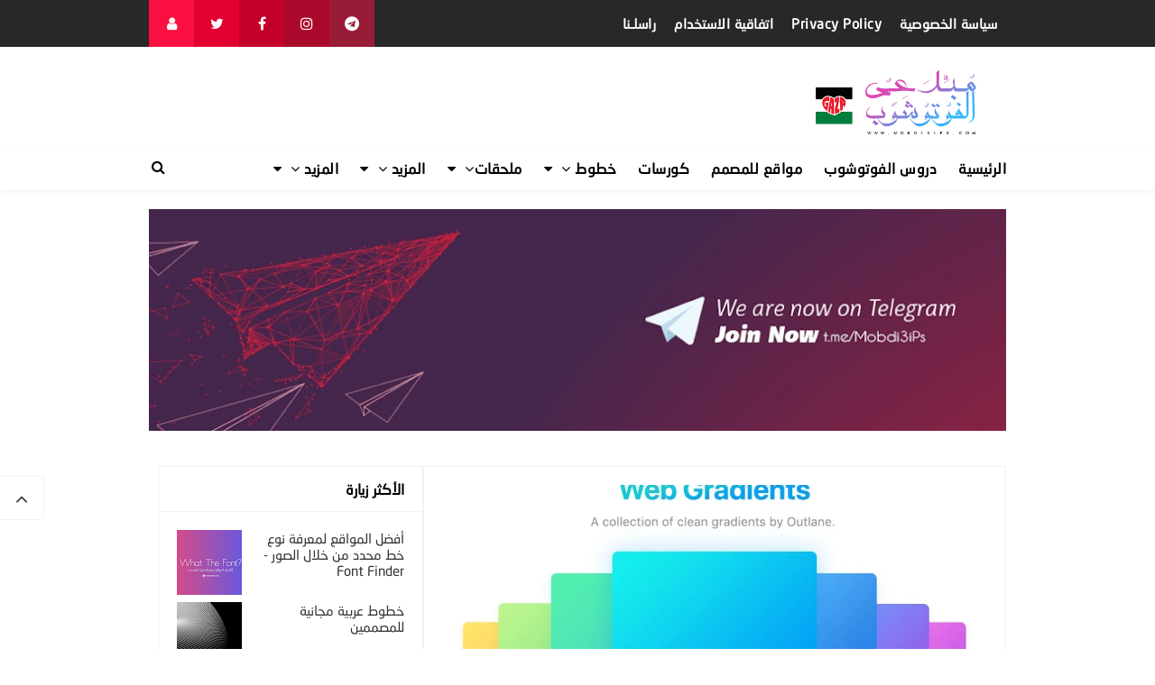

--- FILE ---
content_type: text/html; charset=UTF-8
request_url: https://www.mobdi3ips.com/2019/02/slash-display-font.html
body_size: 23403
content:
<!DOCTYPE html>
<!-- EDIT 1: Added lang='ar' attribute for Arabic language --><HTML class='rtl no-js rwd item' dir='rtl' lang='ar'>
<head>
<link href='https://www.blogger.com/static/v1/widgets/649424882-widget_css_bundle_rtl.css' rel='stylesheet' type='text/css'/>
<script async='async' data-key='CljFIqfHrm1HH0FwniKseg' src='https://analytics.ahrefs.com/analytics.js'></script>
<meta content='mvwuxLcvxqT2yDgLFZtBohUt5DM0MHl3k4eV' name='a.validate.02'/>
<meta content='rQacwTRqmbt49Z2seoRXAA_wOleFfx5ZeGux' name='a.validate.02'/>
<meta content='1a6bf7bd05eb9145' name='yandex-verification'/>
<!-- [ Meta Tag SEO ] -->
<meta charset='utf-8'/>
<meta content='width=device-width, initial-scale=1' name='viewport'/>
<meta content='blogger' name='generator'/>
<meta content='text/html; charset=UTF-8' http-equiv='Content-Type'/>
<link href='https://www.blogger.com/openid-server.g' rel='openid.server'/>
<link href='https://www.mobdi3ips.com/' rel='openid.delegate'/>
<link href='https://www.mobdi3ips.com/2019/02/slash-display-font.html' rel='canonical'/>
<title>Slash Display Font ~ خط سلاش خط إنجليزي مجاني - مبدعي الفوتوشوب &#8211; دروس تصميم&#1548; ملحقات مجانية&#1548; خطوط عربية&#1548; قوالب PSD&#1548; تعليم للمبتدئين</title>
<meta content='free fonts

old english font numbers

old english font generator

new english fonts 2011 free download

stylish english fonts

old english font app

english font ttf

free font preview' name='description'/>
<!-- EDIT 2: Enhanced structured data with more details -->
<script type='application/ld+json'>
{
  "@context": "https://schema.org",
  "@type": "WebSite",
  "name": "مبدعي الفوتوشوب &#8211; دروس تصميم&#1548; ملحقات مجانية&#1548; خطوط عربية&#1548; قوالب PSD&#1548; تعليم للمبتدئين",
  "url": "https://www.mobdi3ips.com/",
  "description": "موقع متخصص في تقديم دروس الفوتوشوب&#1548; خطوط عربية&#1548; موك أب&#1548; وموارد تصميم مجانية للمصممين العرب",
  "potentialAction": {
    "@type": "SearchAction",
    "target": "https://www.mobdi3ips.com/?q={search_term}",
    "query-input": "required name=search_term"
  }
}
  
</script>
<!--تعذّر عرض عقدة المظهر "meta".

The expression 'data:blog.pageName + ", فوتوشوب,الفوتوشوب,فوتوشوب للمبتدئين,فوتوشوب عربي,تحميل فوتوشوب,فوتوشوب الهنود,تحميل فوتوشوب مفعل,تحميل فوتوشوب 2023,تحميل برنامج فوتوشوب,تعلم الفوتوشوب,كورس فوتوشوب,دروس فوتوشوب,فوتوشوب ٢٠٢٠,فوتوشوب سي سي,تعليم فوتوشوب للمبتدئين,تعليم فوتوشوب,محترف فوتوشوب,تفعيل فوتوشوب,احتراف الفوتوشوب,فوتشوب2023,نور فوتوشوب,فوتوشوب cc,معرفة نوع الخط العربي في الصور,أفضل فوتوشوب,فوتوشوب 2023,تحميل فوتوشوب مفعل مدئ الحياة,تحميل برنامج الفوتوشوب,فلاتر فوتوشوب,فوتوشوب الهند,ايديت فوتوشوب,نوع خط,فوتوشوب مجاني,فوتوشوب الصور; + data:blog.title' is not valid.
-->
<link href='https://www.mobdi3ips.com/feeds/posts/default' rel='alternate' title='مبدعي الفوتوشوب – دروس تصميم، ملحقات مجانية، خطوط عربية، قوالب PSD، تعليم للمبتدئين - Atom' type='application/atom+xml'/>
<link href='https://www.mobdi3ips.com/feeds/posts/default?alt=rss' rel='alternate' title='مبدعي الفوتوشوب – دروس تصميم، ملحقات مجانية، خطوط عربية، قوالب PSD، تعليم للمبتدئين - RSS' type='application/rss+xml'/>
<link href='https://www.blogger.com/feeds/9207272481712011683/posts/default' rel='alternate' title='مبدعي الفوتوشوب – دروس تصميم، ملحقات مجانية، خطوط عربية، قوالب PSD، تعليم للمبتدئين - Atom' type='application/atom+xml'/>
<link href='https://blogger.googleusercontent.com/img/b/R29vZ2xl/AVvXsEgBqvfa9McV1UirHVq-rXYyUYiTeYbWiLCgy7YirKEIm77ZMQ-9IWen5D2ivfcEjyFF9wy0akHFTYhtHNOrKWY_fnK2PCn1lCDi1z4deUuQACVkGcuhJETSke5nCujAT3_uYEBDrupzWqyr/s72-c/freebie-retina-slide-1421148565-1.jpg' rel='image_src'/>
<link href='https://www.mobdi3ips.com/2019/02/slash-display-font.html' hreflang='x-default' rel='alternate'/>
<link href='/favicon.ico' rel='icon' type='image/x-icon'/>
<link href='https://plus.google.com/USER-GOOGLE-PLUS/posts' rel='publisher'/>
<link href='https://plus.google.com/USER-GOOGLE-PLUS/about' rel='author'/>
<link href='https://plus.google.com/USER-GOOGLE-PLUS' rel='me'/>
<meta content='KODE-VALIDASI-GOOGLE-WEBMASTER' name='google-site-verification'/>
<meta content='KODE-VALIDASI-BING-WEBMASTER' name='msvalidate.01'/>
<meta content='USA' name='geo.placename'/>
<meta content='NAMA-ADMIN' name='Author'/>
<meta content='98605t0gg7fp7pjk5kcezfhxr1jva7' name='facebook-domain-verification'/>
<meta content='general' name='rating'/>
<meta content='id' name='geo.country'/>
<!-- [ Social Media Meta Tag ] -->
<meta content='Slash Display Font ~ خط سلاش خط إنجليزي مجاني' property='og:title'/>
<meta content='https://www.mobdi3ips.com/2019/02/slash-display-font.html' property='og:url'/>
<meta content='article' property='og:type'/>
<meta content='مبدعي الفوتوشوب – دروس تصميم، ملحقات مجانية، خطوط عربية، قوالب PSD، تعليم للمبتدئين' property='og:site_name'/>
<meta content='https://blogger.googleusercontent.com/img/b/R29vZ2xl/AVvXsEgBqvfa9McV1UirHVq-rXYyUYiTeYbWiLCgy7YirKEIm77ZMQ-9IWen5D2ivfcEjyFF9wy0akHFTYhtHNOrKWY_fnK2PCn1lCDi1z4deUuQACVkGcuhJETSke5nCujAT3_uYEBDrupzWqyr/s640/freebie-retina-slide-1421148565-1.jpg' property='og:image'/>
<meta content='https://www.facebook.com/PROFIL-FACEBOOK' property='article:author'/>
<meta content='https://www.facebook.com/FAN-PAGE-FACEBOOK' property='article:publisher'/>
<meta content='KODE-APLIKASI-FACEBOOK' property='fb:app_id'/>
<meta content='KODE-ADMIN-FACEBOOK' property='fb:admins'/>
<meta content='en_US' property='og:locale'/>
<meta content='en_GB' property='og:locale:alternate'/>
<meta content='id_ID' property='og:locale:alternate'/>
<meta content='summary' name='twitter:card'/>
<meta content='مبدعي الفوتوشوب – دروس تصميم، ملحقات مجانية، خطوط عربية، قوالب PSD، تعليم للمبتدئين: Slash Display Font ~ خط سلاش خط إنجليزي مجاني' name='twitter:title'/>
<meta content='USER-TWITTER' name='twitter:site'/>
<meta content='USER-TWITTER' name='twitter:creator'/>
<meta content='summary_large_image' name='twitter:card'/> 

  
  
  
<style type="text/css"><!-- /* 
<style id='page-skin-1' type='text/css'><!--
/*
Thanks to        : All supported
License          : This free Blogger template is licensed under the Creative Commons Attribution 4.0 License, which permits both personal and commercial use.
*/
/* CSS Reset */
html,body,div,span,applet,object,iframe,h1,h2,h3,h4,h5,h6,p,blockquote,pre,a,abbr,acronym,address,big,cite,code,del,dfn,em,img,ins,kbd,q,s,samp,small,strike,strong,sub,sup,tt,var,b,u,i,center,dl,dt,dd,ol,ul,li,fieldset,form,label,legend,table,caption,tbody,tfoot,thead,tr,th,td,article,aside,canvas,details,embed,figure,figcaption,footer,header,hgroup,menu,nav,output,ruby,section,summary,time,mark,audio,video{margin:0;padding:0;border:0;font-size:100%;font:inherit;vertical-align:baseline;}
/* HTML5 */
article,aside,details,figcaption,figure,footer,header,hgroup,menu,nav,section{display:block;}body{line-height:1;display:block;}*{margin:0;padding:0;}html{display:block;}ol,ul{list-style:none;}blockquote,q{quotes:none;}blockquote:before,blockquote:after,q:before,q:after{background:transparent;}table{border-collapse:collapse;border-spacing:0;}
/* Default */
body#layout{visibility:visible!important}
body#layout ul{/*display:none;*/}
body#layout #content{width:60%;display:inline-block;float:right}
body#layout .section h4{margin:2px 0 0 5px}
body#layout header{margin-top:90px}
body#layout #sidebar{padding:0;width:40%;float:left}
body#layout .wrapper{width:100%;max-width:auto;padding:0;margin:0;position:relative}
body#layout .column-4{width:33.33333333%;display:inline-block;float:right}
body#layout .footer{margin:30px 0 0 0}
body#layout .header-content{overflow:visible;height:auto}
body#layout .header-title{float:right;width:50%;max-height:auto;margin:auto}
body#layout .header-right{float:left;width:50%;height:auto}
body#layout #header-navigation{/*display:none;*/}
body#layout .header-top-menu .top-bar-nav,body#layout .header-top-menu .top-bar-sosmed{width:50%;float:right}
.section,.widget{margin:0}
.section.header{padding:0;margin:0}
body#layout ul{/*display:none!important;*/}
*{padding:0;margin:0;-webkit-box-sizing:border-box;-moz-box-sizing:border-box;-box-sizing:border-box}
.widget ul{padding:0;list-style:none}
body{background:#fff;font-family:'neo',sans-serif;font-size:16px;font-weight:400;text-align:right;color:#000;margin:0;padding:0;line-height:normal}
a,a:link,a:visited {color:#f80538;text-decoration:none;transition:all .3s}
a:hover,a:hover:visited {color:#d63031}
header nav ul li a,.search-icon,.footer-menu li a,.entry-pagination a,.bt-menu{color:#000;cursor:pointer}
.post-details a:hover{border:0;background:none}
/* Elements */
blockquote{background:#f5f5f5;border-right:4px solid rgba(0,0,0,0.2);margin:0;padding:0.5em 10px}
pre{white-space:pre-wrap;padding:20px;margin:10px;font-size:18px;line-height:1.8;background:rgba(27,27,27,0.91);color:white;border-right:10px solid #000}
hr{margin-top:2rem;background:#ccc;height:1px;border:0;margin-bottom:2rem}
h1,h2,h3,h4,h5,h6{font-weight:700;line-height:normal;}
h1{font-size:200%}h2{font-size:180%}h3{font-size:160%}h4{font-size:140%}h5{font-size:120%}h6{font-size:100%}
.post-body h1{font-size:200%}.post-body h2{font-size:180%}.post-body h3{font-size:160%}.post-body h4{font-size:140%}.post-body h5{font-size:120%}.post-body h6{font-size:100%}
.post h1{padding:0 0 20px 0;border-bottom:1px dotted #ddd;font-size:25px;font-weight:500;}
.post h2{font-size:20px;font-weight:700}
img{max-width:100%;height:auto}
iframe{max-width:100%}
ol,.post-body ul{margin:0 0 0 30px;padding:0;line-height:1.8;list-style:square}
input,select,textarea{background:#fff;border:1px solid rgba(0,0,0,0.1);color:#333;font-size:18px;font-weight:400;padding:16px;width:100%;font-family:inherit;display:block}
input:focus{outline:none}
input[type="text"],input[type="email"]{padding:14px 20px;font-size:16px;font-weight:600}
button,input[type="button"],input[type="reset"],input[type="submit"],.button,.FollowByEmail .follow-by-email-inner .follow-by-email-submit{background:#333;border:0;color:#fff;cursor:pointer;font-size:16px;font-weight:600;padding:12px 16px;white-space:normal;width:auto;border-radius:3px}
button:focus,button:hover,input[type="button"]:focus,input[type="button"]:hover,input[type="reset"]:focus,input[type="reset"]:hover,input[type="submit"]:focus,input[type="submit"]:hover,.button:focus,.button:hover,.FollowByEmail .follow-by-email-inner .follow-by-email-submit:hover{background:#f80538;color:#fff}
.wrapper{width:100%;max-width:970px;padding:0 10px;margin:0 auto;position:relative}
.hidden{visibility:hidden}
.remove{display:none}
.wrapper:after,.entry-pagination:after,footer:after,.clear{clear:both;content:'';display:block}
*,*:before,*:after{-webkit-box-sizing:border-box;-moz-box-sizing:border-box;box-sizing:border-box;}
b,strong{font-weight:bold}
dfn,cite,em,i{font-style:italic}

--></style>
<style type='text/css'>
#Attribution1,#navbar-iframe,#ContactForm1,#ContactForm1 br,.post-feeds,.feed-links,.quickedit,.status-msg-wrap,.blog-feeds{display:none!important}
/* Responsive */
.container,.container-full{margin-left:auto;margin-right:auto}
.no-padding{padding:0}
.container,.container-full{padding-left:15px;padding-right:15px}
@media (min-width:768px){.container{width:750px}}
@media (min-width:992px){.container{width:940px}}
@media (min-width:1200px){.large,.container{width:970px}}
.row{margin-left:-15px;margin-right:-15px}
.column-1,.column-10,.column-11,.column-12,.column-2,.column-3,.column-4,.column-5,.column-6,.column-7,.column-8,.column-9{position:relative;min-height:1px;padding-left:15px;padding-right:15px}
@media (min-width:768px){.column-1,.column-10,.column-11,.column-12,.column-2,.column-3,.column-4,.column-5,.column-6,.column-7,.column-8,.column-9{float:right}.column-12{width:100%}.column-11{width:91.66666667%}.column-10{width:83.33333333%}.column-9{width:75%}.column-8{width:66.66666667%}.column-7{width:58.33333333%}.column-6{width:50%}.column-5{width:41.66666667%}.column-4{width:33.33333333%}.column-3{width:25%}.column-2{width:16.66666667%}.column-1{width:8.33333333%}}
.clearfix:after,.clearfix:before,.container:after,.container:before,.row:after,.row:before,.search-box:after,.search-box:before{display:table;content:" "}
.clearfix:after,.container:after,.main-header:after,.row:after,.search-box:after,nav:after{clear:both}
/* Top Menu */
.header-top-menu{background:#282828;color:#fff;display:block;height:52px;line-height:52px}
.header-top-menu h2{display:none}
.top-bar-nav{display:block;float:right}
.top-bar-nav ul{line-height:52px;font-size:15px}
.top-bar-nav ul li{float:right;display:flex;list-style:none;margin:0 10px}
.top-bar-nav ul li:last-child::after{display:none}
.top-bar-nav ul li a{color:#fff;display:block;float:right;font-weight:700;font-size:15px;letter-spacing:.5px}
.top-bar-nav .PageList li.selected a{font-weight:700;letter-spacing:.5px;color:#fff}
.top-bar-nav ul li a:hover{color:#aaa}
.top-bar-sosmed{float:left}
.top-bar-sosmed ul{line-height:52px}
.top-bar-sosmed ul li{display:block;float:right;line-height:52px}
.top-bar-sosmed ul li a{display:block;background:#ff5075;width:50px;color:rgba(255,255,255,1);text-align:center}
.top-bar-sosmed ul li:nth-child(1) a{background-color:#991c37}
.top-bar-sosmed ul li:nth-child(2) a{background-color:#ab092b}
.top-bar-sosmed ul li:nth-child(3) a{background-color:#c20029}
.top-bar-sosmed ul li:nth-child(4) a{background-color:#e10030}
.top-bar-sosmed ul li:nth-child(5) a{background-color:#fa0f41}
.top-bar-sosmed ul li:nth-child(1) a:hover,.top-bar-sosmed ul li:nth-child(2) a:hover,.top-bar-sosmed ul li:nth-child(3) a:hover,.top-bar-sosmed ul li:nth-child(4) a:hover,.top-bar-sosmed ul li:nth-child(5) a:hover{background:#080808;color:#fff}
.top-bar-sosmed ul li a:hover{background:#080808;color:#fff}
/* Header */
#header-wrapper{background:#fff}
.header-content{padding:20px 0}
.header-title{float:right;margin:0;}
.header-title h1,.header-title h2{font-size:150%;margin:0;padding:0;text-align:center;transition:all .3s}
.header-title h1 img,.header-title h2 img{padding:0;}
.header-title img{height:auto;max-height:90px;width:auto}
.header-title h1 a,.header-title h2 a{color:#f80538}
.header-title h1 a:hover,.header-title h2 a:hover{color:#d63031}
.header-right{float:left;width:728px;height:90px}
.descriptionwrapper{visibility:hidden}
/* Header Navigation */
#header-sticky{width:100%;z-index:99;box-shadow:0 3px 10px rgba(0,0,0,0.03)}
.no-scroll{overflow:hidden}
.header-menu-widget .title{display:none}
#header-navigation{border-bottom:1px solid rgba(0,0,0,0.05);position:relative;background:#fff;}
#header-navigation .wrapper{padding:0}
#header-navigation nav{display:block;z-index:99;}
#header-navigation nav ul{list-style:none}
#header-navigation nav ul li{display:inline-block;position:relative}
#header-navigation nav ul li:hover{background:#fafafa}
#header-navigation nav ul li a{display:block;padding:15px 10px;cursor:pointer;font-weight:700;letter-spacing:.5px;color:#000}
#header-navigation nav ul li a:hover{color:#000}
#header-navigation nav ul li:hover ul{display:block}
#header-navigation nav ul li ul{display:none;background:#fff;position:absolute;width:170%;z-index:99;text-align:right;border:1px solid rgba(0,0,0,0.05);box-shadow:0 3px 10px rgba(0,0,0,0.03);border-top:0}
#header-navigation nav ul li ul li{display:block;overflow:hidden;border-bottom:1px solid rgba(255,255,255,.5)}
#header-navigation nav ul li ul li a{display:block;font-size:14px;padding:10px}
#header-navigation nav ul li .caret{position:relative;top:0;margin-right:10px}
#header-navigation nav ul > li:hover > a{color:#000}
.menu-bar{display:none}
/* Search Navigation */
#search{position:fixed;top:0;right:0;left:0;bottom:0;background:rgba(30,30,30,0.95);transition:all 0.5s ease-in-out;transform:translate(0px,-100%) scale(0,0);opacity:0;display:none}
#search .container{display:flex;height:100vh}
#searchform{margin:auto;display:block;position:relative;top:-30px}
#search.open{transform:translate(0px,0px) scale(1,1);opacity:1;z-index:106;display:block}
#search input[type="search"]{display:block;color:#fff;float:right;width:90%;font-size:60px;font-weight:600;letter-spacing:-.06em;padding:15px 0;background:transparent;border:0;outline:0;border-bottom:4px solid #999;transition:.35s}
#search input[type="search"]:focus{border-bottom-color:#fff}
#search input[type="search"]::-ms-clear{display:none}
#search input[type="search"]::-webkit-search-decoration,#search input[type="search"]::-webkit-search-cancel-button,#search input[type="search"]::-webkit-search-results-button,#search input[type="search"]::-webkit-search-results-decoration{display:none}
.search-icon{position:absolute;top:0;left:0;bottom:0;padding:13px;cursor:pointer;font-size:16px}
.search-close{background:#f80538;display:block;float:left;width:50px;height:50px;color:#fff;border:0;outline:0;border-radius:35px;position:absolute;top:40px;left:0;cursor:pointer;text-align:center;line-height:50px;font-size:24px}
.search-close:hover{background:#fff;color:#f80538}
@media only screen and (max-width:480px){.search-close{top:10px;width:40px;height:40px;font-size:20px;line-height:40px}#search input[type="search"]{font-size:25px;width:80%}}
/* Sidebar */
#content-sidebar{margin-top:20px}
/* Status Message */
.status-msg-body{text-align:center;font-size:16px;text-transform:uppercase;color:#868686;font-weight:300;line-height:17px;justify-content:center;align-items:center}
.status-msg-wrap{text-align:right;padding-bottom:10px;vertical-align:middle;margin-top:0}
.status-msg-wrap:after{clear:both;content:'';display:block}
.status-msg-border{border:none}
.status-msg-body a{display:none}
.status-msg-body{background:#f8f8f8;float:right}
.status-msg-body b{color:#111;padding:5px;font-size:16px;font-weight:600;text-transform:uppercase;padding:0;margin:10px;line-height:30px}
.status-msg-bg{background:none;float:right;width:100%;height:auto}
/* Content */
#content{width:68%;float:right}
.content-ads{text-align:center;margin-bottom:15px}
.post-single article{background:#fff}
.post-single .entry-title{font-size:18px;letter-spacing:0;word-spacing:0;margin:10px 0}
.post-single .entry-title a{color:#000}
.post:hover .post-single .entry-title a{color:#f80538}
.entry-title a:hover{color:#f80538}
.single-post article{background:#fff;overflow:hidden}
.single-post .post.hentry{padding:0 10px 0 10px}
.single-post .entry-title{color:#000;font:500 1.8rem neo,Open Sans,sans-serif;margin:5px 0 12px 0;line-height:45px;letter-spacing:0;word-spacing:0}
.single-post .post-format-image .entry-title{margin:20px 0 20px 0}
.entry-content .imglink{background:none;border:0}
.entry-content .imglink:hover{background:none;border:0}
.item-labels{margin:20px 0}
.item-labels a{background:#f80538;padding:5px 10px;font-weight:700;font-size:13px;display:inline-block;margin:5px 0;color:#fff;border-radius:3px}
.item-labels a:hover{background:#333;color:#fff}
.post-details{font-size:12px;color:#aaa}
.post-details .auth{display:block}
.post-details .auth a{color:#aaa}
.post-details .auth a:hover{color:#f80538}
/* Navigation */
.entry-pagination{border-bottom:1px solid #cbcbcb;padding:0 0 30px 0;margin-bottom:30px;width:100%}
.entry-pagination li{float:left;width:50%;list-style:none;text-align:left;font-size:1.2em;line-height:1.5}
.entry-pagination li:nth-child(even){text-align:right}
.entry-pagination a:hover{color:#f80538}
.entry-pagination .post-nav{color:#f80538;font-size:15px;display:block}
/* Pagination */
#blog-pager,.blog-pager{display:block;padding:5px 0;text-align:right;font-weight:600}
.showpageNum a,.showpage a,.totalpages,.showpagePoint{float:right;position:relative;margin:0 5px 0 0;background:#fff;color:#000;box-shadow:0 1px 3px 1px rgba(158,158,158,0.3);font-size:14px;padding:8px 12px;border-radius:3px}
.totalpages{float:right}
.align-left{float:left}
.showpageNum a:hover,.showpage a:hover,.showpagePoint{background:#f80538;color:#fff}
.showpageOf{display:none}
/* Ad Slot */
.banner,.banner2 {margin:0 auto;text-align:center;overflow:hidden;}
.banner{margin:20px 0}
.banner .widget,.banner2 .widget {width:100%;max-width:100%;margin:0 auto;background:transparent;text-align:center;overflow:hidden;}
.banner img,.banner iframe,.banner2 img,.banner2 iframe{width:100%;display:block;margin:0 auto;text-align:center;}
/* Sidebar */
#sidebar{width:32%;float:left;padding:0 0 10px 10px}
.sidebar{overflow:hidden}
.sidebar a{color:#000}
.sidebar a:hover{color:#f80538}
.sidebar .widget{margin-bottom:20px;padding:0;border:1px solid rgba(0,0,0,0.05);background:#fff}
.sidebar .widget h2{font-size:16px;margin-top:0;padding:15px 20px;border-bottom:1px solid rgba(0,0,0,0.05);margin:0}
.sidebar .widget-content{padding:20px}
table.gsc-search-box td{vertical-align:middle;display:block;margin:10px 0}
input.gsc-search-button{margin-right:0}
td.gsc-search-button{width:auto}
.BlogArchive #ArchiveList ul{line-height:2;font-size:18px}
.BlogArchive #ArchiveList ul.posts li{list-style-type:square}
.FeaturedPost h3{margin:0 0 10px 0;line-height:35px;font-size:20px}
.FeaturedPost p{margin:10px 0;line-height:2;font-size:18px}
.FollowByEmail td{display:block;width:100%;margin:0 0 10px 0}
.FollowByEmail .follow-by-email-inner .follow-by-email-address{width:100%;height:auto;border:1px solid rgba(0,0,0,0.1)}
.FollowByEmail .follow-by-email-inner .follow-by-email-submit{width:100%;margin:0;height:auto;font-family:inherit}
#sidebar #HTML99 .widget-content{padding:0;}
#sidebar #HTML99{border:0;text-align:center}
/* Popular Posts */
.PopularPosts .item-title{font-weight:500;font-size:15px;padding-bottom:0.5em}
.PopularPosts .widget-content{font-size:14px}
.PopularPosts .widget-content ul li{padding:0;background:none}
.PopularPosts .widget-content ul li:last-child{border:0}
.PopularPosts .item-title a{color:#333}
.PopularPosts .item-title a:hover{color:#f80538}
.PopularPosts .item-snippet{height:40px;overflow:hidden;color:#555;line-height:1.4}
/* Label */
.Label ul{padding:0}
.Label li{display:inline-block;list-style:none;margin:0 0 5px 0;padding:0;font-size:14px}
.Label li a{background:#f80538;color:#fff;padding:6px 10px;display:inline-block;transition:none;font-weight:600;border-radius:3px}
.Label li a:hover{background:#333;color:#fff}
.Label ul li span{background:#f5f5f5;padding:8px 10px;display:inline-block}
/* Footer */
#footer{background:#fff;color:#999;margin:30px 0 0 0;border-top:1px solid rgba(0,0,0,0.05)}
#footer a{color:#999}
#footer a:hover{color:#000}
#footer .widget{padding:50px 0}
#footer .footer-widgets .title{letter-spacing:0.046875em;font-size:16px;margin-bottom:15px;font-weight:700}
#footer .footer-widgets .widget-content{font-size:16px}
#footer .credit{margin:50px 0 25px 0;font-size:16px;color:#ccc}
#footer .footer-menu{background:#181818;text-align:center}
#footer .footer-menu li{display:inline-block;margin-bottom:0;padding-bottom:0;text-align:right}
#footer .footer-menu li a{background:rgba(255,255,255,.1);margin:0 10px;color:#fff;font-size:12px;display:block;padding:10px 20px;border-radius:3px;text-transform:uppercase}
#footer .footer-menu li a:hover{background:#f80538;border-color:rgba(255,255,255,0);color:#fff}
#footer .footer-menu-widget i{margin:0 5px 0 0}
#footer .copyleft{padding:30px 0;font-size:14px;text-align:center;color:rgba(255,255,255,.6)}
#footer .copyleft a{color:rgba(255,255,255,.6)}
#footer .copyleft a:hover{color:rgba(255,255,255,1)}
#footer .container.bottomx{background:#282828;color:rgba(255,255,255,.6);width:100%}
#footer #HTML91{padding:30px 0}
/* Back to Top */
.back-totop{background:#fff;font-size:22px;font-weight:normal;color:#333;width:auto;padding:10px 17px;position:fixed;bottom:20%;left:0;text-align:center;white-space:nowrap;letter-spacing:0;z-index:99;cursor:pointer;visibility:hidden;opacity:.9;backface-visibility:hidden;box-shadow:0 0 0 1px rgba(0,0,0,0.05);-webkit-transform:translateZ(0) scale(0.0);transform:translateZ(0) scale(0.0);transition:all .4s}
.back-totop.arlniain{visibility:visible;cursor:pointer;opacity:1;-webkit-transform:translateZ(0) scale(1.0);transform:translateZ(0) scale(1.0);transition:all .4s}
.back-totop:hover{background:#fff;color:#222;box-shadow:0 0 0 1px rgba(0,0,0,0.05),0 5px 5px rgba(0,0,0,0.06);}
/* Responsive */
@media only screen and (max-width:993px){
.header-title img{margin:auto}
.header-content{margin-top:0;height:auto;overflow:visible}
.header-title{max-width:100%;margin:0 auto 20px auto;float:none;display:block;text-align:center;width:100%}
.header-right{max-width:100%;float:none;height:auto;margin:0 auto;display:block}
.content article{width:47%;margin:0 0 30px 47px}
#sidebar{margin:0 auto;padding:0}}
@media only screen and (max-width:768px){
#header-wrapper .wrapper{padding:0}
.header-right{padding:0 10px}
.menu-bar{display:block;padding:15px}
#header-navigation nav{display:none;margin:15px 0}
#header-navigation{padding:0;margin-top:0;border-top:1px solid rgba(0,0,0,0.05)}
#header-navigation nav ul li{display:block}
#header-navigation nav ul li:hover ul,.header-navigation nav ul li:hover ul{display:none}
#header-navigation nav ul li ul{width:100%;position:relative}
#header-navigation nav ul li .caret{float:left}
.search-icon{padding:0;top:15px;left:15px}
.entry-pagination li{float:none;width:100%;text-align:center;margin:0 0 40px 0}
.entry-pagination li:nth-child(even){text-align:center;margin:0}
#footer .widget{padding:20px 0}
#footer .footer-menu li a{margin:5px}
.top-bar-nav,.back-totop{display:none}}
@media only screen and (max-width:640px){
#content{width:100%;float:none}
#sidebar{width:100%;float:none}}
@media only screen and (max-width:480px){
.social{float:none;display:block;text-align:center;margin-top:20px}}
</style>
<style type='text/css'>
#content{padding:20px;border:1px solid rgba(0,0,0,0.05);border-bottom:0}
.single-post .post.hentry{padding:0}
.entry-content{line-height:1.7;font-size:16px}
.entry-title{line-height:1.5;font-size:1.8rem;margin-top:0;padding-top:0}
[imageanchor='0']{display:none}
.post-body >img:first-child{display:none}
.entry-img .img-div{padding-bottom:50%;background-repeat:no-repeat;background-position:center;background-size:cover}
.detail-social div{display:inline-block;vertical-align:top}
.detail-social:after,.post-footer:after{content:'';display:block;clear:both}
.content article{width:100%}
.post-footer .social{margin-top:20px;margin-bottom:10px}
.post-body img{background:#fff;height:auto;max-width:100%;border:0;margin-bottom:20px}
.post-body a.img,.post-body .separator a {margin-right:0!important;margin-left:0!important;}
.CSS_LIGHTBOX {z-index:999999!important;}
.CSS_LIGHTBOX_BG_MASK_TRANSPARENT {opacity:.95!important;}
.CSS_LIGHTBOX_SCALED_IMAGE_IMG {width:auto!important;max-width:100%;box-shadow:0 0 10px rgba(0,0,0,0.1);}
.CSS_LIGHTBOX_BTN_CLOSE {background: url('https://blogger.googleusercontent.com/img/b/R29vZ2xl/AVvXsEjd15XSgdoTK4Q6Tab_uxJHqkTpwgrVvAam4z9owkpKSFAPew7UyjzWqOYd1gaIAceh_mKPBTn-_B72ETi__fzoI7TRWElWJmh2-lXshEMkY0hejpGyxe1kLak0W1rMZvPVR-eD0Oyw/s1600/delete.png') no-repeat!important;width:32px!important;height:32px!important;top:30px!important;opacity:0.6;transition:all .3s;}
.CSS_LIGHTBOX_BTN_CLOSE:hover{opacity:1}
.CSS_LIGHTBOX_BTN_CLOSE_POS {left:10px!important;}
.CSS_LIGHTBOX_BG_MASK{background-color:rgba(0,0,0,0.8)!important}
.CSS_LIGHTBOX_FILMSTRIP{background-color:rgba(0,0,0,0.5)!important}
.detail-social{margin:20px auto}
.post-body img,.post-body video,.post-body object {background:#fafafa;max-width:100%}
.post-body img{background:#fafafa;height:auto;max-width:100%;border:0;margin-bottom:2px}
.post-body a.img,.post-body .separator a {margin-right:0!important;margin-left:0!important;}
/* Social */
.social{float:left;font-size:16px}
.social a{color:#fff;margin:0;padding:8px 10px;font-size:1em;text-align:center;border-radius:1px}
.social a span{font-weight:100;font-size:12px}
.social a i{color:#fff;text-align:center;padding-left:5px;display:inline-block}
.social a.facebook{background:#325a97}
.social a.facebook:hover{background:#233f69}
.social a.googleplus{background:#db4437}
.social a.googleplus:hover{background:#bb3b30}
.social a.twitter{background:#00aced}
.social a.twitter:hover{background:#0080b0}
.social a.linkedin{background:#4875b4}
.social a.linkedin:hover{background:#375988}
.social a.googleplus{background:#cc2127}
.social a.googleplus:hover{background:#97181d}
.social a.whatsapp{display:none;background:#43d854}
.social a.whatsapp:hover{background:#38b046}
.social a.email{background:#cbcbcb}
.social a.email:hover{background:#999}
#footer{margin:0}
#main .entry-pagination{border-bottom:2px dashed rgba(0,0,0,0.1);border-top:2px dashed rgba(0,0,0,0.1);padding:20px 0}
/* Shortcodes */
.button{list-style:none;text-align:center;border:0;margin:10px 0;clear:both;text-decoration:none}
.button ul {margin:0;padding:0}
.button li{display:inline;margin:0 3px;padding:0;list-style:none}
.button li a.demo,.button li a.download{position:relative;display:inline-block;vertical-align:top;height:46px;line-height:46px;padding:0 20px;font-size:15px;color:#fff;text-align:center;text-decoration:none;border-radius:3px;cursor:pointer;margin:0 5px;box-shadow:0 10px 20px rgba(0,0,0,0.06),0 6px 6px rgba(0,0,0,0.09)}
.button li a.demo{background:#f28d47}
.button li a.download{background:#00a8c8}
.button li a.demo:hover {background:#da7e3e;color:#fff}
.button li a.download:hover {background:#0194b0;color:#fff;}
.post-body .button li {margin:auto}
.first-letter{float:right;font-size:60px;line-height:60px;padding-top:4px;padding-left:8px;padding-right:3px;font-family:Georgia}
.bagidua {-webkit-column-count:2;-moz-column-count:2;column-count:2;}
.bagitiga {-webkit-column-count:3;-moz-column-count:3;column-count:3;}
.bagiempat {-webkit-column-count:4;-moz-column-count:3;column-count:4;}
.bagidua img,.bagitiga img,.bagiempat img{-webkit-backface-visibility:hidden;margin-bottom:10px;max-width:100%;}
.post-body .bagidua .separator:nth-of-type(n+2),.post-body .bagitiga .separator:nth-of-type(n+2),.post-body .bagiempat .separator:nth-of-type(n+2) img{margin:0 auto}
.videoyoutube{text-align:center;margin:auto;width:100%;}.video-responsive{position:relative;padding-bottom:56.25%;height:0;overflow:hidden;}
.video-responsive iframe{position:absolute;top:0;right:0;width:100%;height:100%;border:0}
/* Comment */
#comments{background:#fff;color:#191919;padding:0}
#comments .comments-content .user a{color:#191919}
#comments-block3{padding:0;margin:0;float:right;overflow:hidden;position:relative}
#comments .comments-content .comment-thread ol{list-style-type:none;padding:0;text-align:right;margin:0;line-height:normal}
#comments .comments-content .comment-replies{margin-right:16px;margin-top:0}
#comments .thread-toggle,#comments .thread-toggle a{color:#999}
#comments .thread-toggle a{font-size:13px}
#comment-name-url{width:465px;float:right}
#comment-date{width:465px;float:right;margin-top:5px;font-size:10px}
#comments .comments-content .comment-thread{padding:.5em 0}
#comments .avatar-image-container{border-radius:50%;background:none;border:none}
#comments .continue{display:none}
#comments .comments-content .icon.blog-author{width:0;height:0;margin:0;display:none}
#comments iframe{height:242px}
.not_have_comment_form{display:none}
.datetime.secondary-text a{color:#fff;font-style:italic}
#comments .comments-content .comment-content{line-height:normal;text-align:right}
#comments .comment .comment-actions a{padding-left:5px;padding-top:5px;font-size:13px}
#comments .comments-content .comment{margin-bottom:0;padding-bottom:8px}
#comments .comment-actions a{color:#999}
#comments .comment-actions{float:left;top:15px;position:absolute;left:15px;font-size:14px;padding:0;color:#999}
#comments h4:before{content:"\f0e6";font-family:fontawesome;margin-left:10px;font-weight:normal}
#comments .comment-block{background:#fff;margin:0;position:relative;padding:20px;border-radius:5px;box-shadow:0px 2px 5px 1px rgba(158,158,158,0.2);transition:all .3s}
#comments .comment-block:hover{box-shadow:0px 2px 10px 2px rgba(158,158,158,0.3)}
#comments h4{margin:10px 0 10px 0;line-height:normal;text-transform:capitalize;margin-bottom:20px;color:#999}
#comments .comments-content{margin:0 10px}
#comments .avatar-image-container,#comments .comment-form p,#comments .comments-content .datetime{display:none}
/* Responsive */
@media only screen and (max-width:768px){
.rl-post{width:100%;display:block;margin:0;padding:15px}
#content-sidebar .wrapper {padding:0}
.banner{margin:20px 10px}
.social a span{display:none}
.social a{display:inline-block;padding-right:0;padding-left:0;padding:10px;white-space:nowrap;font-size:1.5rem;line-height:0;border-radius:0;width:52px}
.social a i{padding-left:0}
.social a.whatsapp{display:inline-block}
.social a i{padding:0}
.social a.linkedin,.post-details{display:none}}
@media only screen and (max-width:960px){
.bagitiga{-webkit-column-count:2;-moz-column-count:2;column-count:2;}}
@media only screen and (max-width:640px){
.bagitiga{-webkit-column-count:1;-moz-column-count:1;column-count:1;}}
</style>
<script src='https://ajax.googleapis.com/ajax/libs/jquery/2.1.3/jquery.min.js'></script>
<script type='text/javascript'>
//<![CDATA[
function loadCSS(e, t, n) { "use strict"; var i = window.document.createElement("link"); var o = t || window.document.getElementsByTagName("script")[0]; i.rel = "stylesheet"; i.href = e; i.media = "only x"; o.parentNode.insertBefore(i, o); setTimeout(function () { i.media = n || "all" }) }
loadCSS("https://cdn.rawgit.com/abdelalilebbihi/techabdou/fe375e69/abdou-neo.css");loadCSS("https://maxcdn.bootstrapcdn.com/font-awesome/4.7.0/css/font-awesome.min.css");
//]]>
</script>
<script type='text/javascript'>
//<![CDATA[
$(document).ready(main);var cond=1;function main(){document.getElementsByTagName('body')[0].style.visibility='visible'
if($('.entry-content').text().length<500){$('.entry-content').css('padding-bottom','20px');$('.post-footer .social').hide()};var imgclass=$('.post-body')['find']('img:first');$(imgclass)['parent']()['addClass']('remove')
$("a").has("img").addClass("imglink");if($('.header-navigation li:has(ul)')){$('.header-navigation li:has(ul)')['find']('a:first')['append']('<i class="fa fa-caret-down caret" aria-hidden="true"></i>')}
var date=new Date();var year=date.getFullYear();document.getElementById('site-year')['innerHTML']=year
$('.header-navigation ul').find('li:has(ul)').children('a').removeAttr('href');$('.header-navigation li:has(ul)').click(function(){$(this).children('ul').slideToggle()});$('.bt-menu').click(function(){$('header nav').slideToggle()});$('.search-icon').click(function(e){$('.search-box').slideToggle(0);e.preventDefault()});var menu=jQuery('header nav');jQuery(window).on('resize',function(){if(!jQuery(".menu-bar").is(":visible")&&!menu.is(':visible'))
{menu.css({'display':''})}});$('.item-content').each(function(){if($(this).find('img').length){$('.PopularPosts ul').css({'list-style':'none','padding':'0'})}});$('.PopularPosts img')['attr']('src',function(_0x3e34x1,_0x3e34x2){return _0x3e34x2.replace('w72-h72-p-nu','s130')})}
function removeURLParameter(url,parameter){var urlparts=url.split('?');if(urlparts.length>=2){var prefix=encodeURIComponent(parameter)+'=';var pars=urlparts[1].split(/[&;]/g);for(var i=pars.length;i-->0;){if(pars[i].lastIndexOf(prefix,0)!==-1){pars.splice(i,1)}}
url=urlparts[0]+(pars.length>0?'?'+pars.join('&'):"");return url}else{return url}}

function createThumb(_0x3356x4, _0x3356x5) {
        var _0x3356x6 = document['getElementById'](_0x3356x4);
        var _0x3356x7 = '';
        var _0x3356x8 = _0x3356x6['getElementsByTagName']('img');
        var _0x3356x9 = _0x3356x6['getElementsByTagName']('iframe');
        if (_0x3356x8['length'] >= 1) {
                _0x3356x7 = '<a href="' + _0x3356x5 + '"><div class="img-div" style="background-image: url(' + _0x3356x8[0]['src'] + ');"></div></a>';
                _0x3356x6['innerHTML'] = _0x3356x7
        } else {
                if (_0x3356x6['innerHTML']['indexOf']('https://www.youtube.com/embed/') != -1) {
                        var _0x3356xa = _0x3356x9[0]['src'];
                        var _0x3356xb = _0x3356xa['substring'](_0x3356xa['indexOf']('https://www.youtube.com/embed/') + 29);
                        var _0x3356xc = '';
                        _0x3356xc = removeURLParameter(_0x3356xb, 'rel');
                        _0x3356xc = removeURLParameter(_0x3356xc, 'feature');
                        _0x3356x7 = '<meta itemprop="image" content="https://i1.ytimg.com/vi' + _0x3356xc + '/sddefault.jpg"></meta><meta itemprop="image_url" content="https://i1.ytimg.com/vi' + _0x3356xc + '/sddefault.jpg"></meta><div class="youtube-post-format"><a href="' + _0x3356x5 + '"><div class="img-div" style="background-image: url(https://i1.ytimg.com/vi' + _0x3356xc + '/sddefault.jpg);"><div class="thumb-overlay"><div class="vertical-align"><svg height="100%" version="1.1" viewBox="0 0 68 48" width="100%"><path class="ytp-large-play-button-bg" d="m .66,37.62 c 0,0 .66,4.70 2.70,6.77 2.58,2.71 5.98,2.63 7.49,2.91 5.43,.52 23.10,.68 23.12,.68 .00,-1.3e-5 14.29,-0.02 23.81,-0.71 1.32,-0.15 4.22,-0.17 6.81,-2.89 2.03,-2.07 2.70,-6.77 2.70,-6.77 0,0 .67,-5.52 .67,-11.04 l 0,-5.17 c 0,-5.52 -0.67,-11.04 -0.67,-11.04 0,0 -0.66,-4.70 -2.70,-6.77 C 62.03,.86 59.13,.84 57.80,.69 48.28,0 34.00,0 34.00,0 33.97,0 19.69,0 10.18,.69 8.85,.84 5.95,.86 3.36,3.58 1.32,5.65 .66,10.35 .66,10.35 c 0,0 -0.55,4.50 -0.66,9.45 l 0,8.36 c .10,4.94 .66,9.45 .66,9.45 z" fill="#1f1f1e" fill-opacity="0.81"></path><path d="m 26.96,13.67 18.37,9.62 -18.37,9.55 -0.00,-19.17 z" fill="#fff"></path><path d="M 45.02,23.46 45.32,23.28 26.96,13.67 43.32,24.34 45.02,23.46 z" fill="#ccc"></path></svg></div></div></a></div></div>';
                        _0x3356x6['innerHTML'] = _0x3356x7
                } else {
                        _0x3356x6['innerHTML'] = _0x3356x7
                }
        }
}
$(document)['ready'](function() {
        $('article')['not'](':has(.img-div)')['addClass']('format-standard');
        $('article:has(.img-div)')['addClass']('post-format-image');
        $('.search-icon')['on']('click', function(_0x3356xd) {
                $('#search')['addClass']('open');
                $('#search > form > input[type="search"]')['focus']()
        });
        $('#search, #search button.close')['on']('click keyup', function(_0x3356xd) {
                if (_0x3356xd['target'] == this || _0x3356xd['target']['className'] == 'search-close' || _0x3356xd['keyCode'] == 27) {
                        $(this)['removeClass']('open')
                }
        })
})




//]]></script>
<link href='https://www.blogger.com/dyn-css/authorization.css?targetBlogID=9207272481712011683&amp;zx=216ee0d2-abf3-47f7-922d-08a9b50ce0a7' media='none' onload='if(media!=&#39;all&#39;)media=&#39;all&#39;' rel='stylesheet'/><noscript><link href='https://www.blogger.com/dyn-css/authorization.css?targetBlogID=9207272481712011683&amp;zx=216ee0d2-abf3-47f7-922d-08a9b50ce0a7' rel='stylesheet'/></noscript>
<meta name='google-adsense-platform-account' content='ca-host-pub-1556223355139109'/>
<meta name='google-adsense-platform-domain' content='blogspot.com'/>

</head>
<body class='item' itemscope='' itemtype='https://schema.org/WebPage'>
<header id='header-wrapper' itemscope='itemscope' itemtype='https://schema.org/WPHeader'>
<div class='header-top-menu'>
<div class='wrapper'>
<div class='top-bar-nav'>
<div class='top-bar-nav-section section' id='top-bar-nav-section' name='Top Bar Menu'><div class='widget PageList' data-version='1' id='PageList1'>
<h2>صفحات</h2>
<div class='widget-content'>
<ul>
<li>
<a href='http://'>سياسة الخصوصية</a>
</li>
<li>
<a href='https://www.mobdi3ips.com/p/privacy-policy.html'>Privacy Policy</a>
</li>
<li>
<a href='https://www.mobdi3ips.com/p/blog-page.html'> اتفاقية الاستخدام</a>
</li>
<li>
<a href='https://www.mobdi3ips.com/p/contact-us.html'> راسلـنا</a>
</li>
</ul>
</div>
</div></div>
</div>
<div class='top-bar-sosmed'>
<ul>
<div class='top-bar-sosmed-section section' id='top-bar-sosmed-section' name='Top Bar Social'><div class='widget HTML' data-version='2' id='HTML93'>
<h2 class='title'>ايقونات التواصل الاجتماعي</h2>
<div class='widget-content'>
<li><a href="https://t.me/mobdi3ips" rel="nofollow noopener" target="_blank" title='تابعني على جوجل بلس'><i class="fa fa-telegram"></i></a></li>

<li><a href="https://www.instagram.com/Mobdi3iPs/" rel="nofollow noopener" target="_blank" title='تابعني على الانستغرام'><i class="fa fa-instagram"></i></a></li>
<li><a href="https://www.facebook.com/mobdi3ips" rel="nofollow noopener" target="_blank" title='تابعني على الفيبوك'><i class="fa fa-facebook"></i></a></li>
<li><a href="https://www.twitter.com/mobdi3ips" rel="nofollow noopener" target="_blank" title='تابعني على التويتر'><i class="fa fa-twitter"></i></a></li>
<li><a href="https://www.blogger.com/follow.g?blogID=" rel="nofollow noopener" target="_blank" title='تابعني على بلوجر'><i class="fa fa-user"></i></a></li>
</div>
</div></div>
</ul>
</div>
</div>
</div>
<!-- Header -->
<div class='wrapper'>
<div class='header-content'>
<div class='header-title'>
<div class='header section' id='header' name='Header'><div class='widget Header' data-version='1' id='Header1'>
<div id='header-inner'>
<h1><a href='https://www.mobdi3ips.com/' style='display: block'>
<img alt='مبدعي الفوتوشوب – دروس تصميم، ملحقات مجانية، خطوط عربية، قوالب PSD، تعليم للمبتدئين' height='174px; ' id='Header1_headerimg' src='https://blogger.googleusercontent.com/img/a/AVvXsEiOWWsWhaHEuijHxBr5Y1uMJQ4W8Kpw9EZ1SIP_E2L0nOTWDwk8kZa8h0g7uvENCi3xgpT2N7Rpf38lkviOzMsHx_wYo6QSZOEHibmyghNFrz-XkA-aDy-F-qUt0NzYyQ6aBx1pfyH0TdjpjAqCnbTjv3DvV--tcBtvJ5HY0X-1N-Mr1f0HgiO5fnY7THo=s424' style='display: block' width='424px; '/>
</a></h1>
</div>
</div></div>
</div>
</div>
</div>
<div id='header-sticky'>
<div class='header-navigation' id='header-navigation'>
<div class='wrapper'>
<div class='menu-bar'><a class='bt-menu'><i aria-hidden='true' class='fa fa-bars menu'></i></a></div>
<nav>
<ul>
<div class='header-menu-widget section' id='header-menu-widget' name='Header Menu'><div class='widget HTML' data-version='2' id='HTML95'>
<h2 class='title'>قائمة الروابط</h2>
<div class='widget-content'>
<ul>
                              <li><a href='https://www.mobdi3ips.com' itemprop='url'><span itemprop='name'>الرئيسية</span></a></li>
                            <li><a href='https://www.mobdi3ips.com/search/label/%D8%AF%D8%B1%D9%88%D8%B3%20%D8%A7%D9%84%D9%81%D8%AA%D9%88%D8%B4%D9%88%D8%A8' itemprop='url'><span itemprop='name'>دروس الفوتوشوب</span></a></li>
                            <li><a href='https://www.mobdi3ips.com/search/label/%D9%85%D9%88%D8%A7%D9%82%D8%B9' itemprop='url'><span itemprop='name'>مواقع للمصمم</span></a></li>
                            <li><a href='https://www.mobdi3ips.com/search/label/%D9%83%D9%88%D8%B1%D8%B3%D8%A7%D8%AA%20%D9%85%D8%AC%D8%A7%D9%86%D9%8A%D8%A9' itemprop='url'><span itemprop='name'>كورسات</span></a></li>
                            <li>
                              <a class='slide' href='#' itemprop='url'><span itemprop='name'>خطوط  <i class='fa fa-angle-down'/></i></span></a>
                              <ul class='slideContent'>
                                <li><a href='https://www.mobdi3ips.com/search/label/%D8%AE%D8%B7%D9%88%D8%B7%20%D8%B9%D8%B1%D8%A8%D9%8A%D8%A9' itemprop='url'><span itemprop='name'>خطوط عربية</span></a></li>
                                <li><a href='https://www.mobdi3ips.com/search/label/خطوط إنجليزية' itemprop='url'><span itemprop='name'>خطوط لاتينية</span></a></li>
                              </ul>
                            </li>
                            <li>
                              <a class='slide' href='#' itemprop='url'><span itemprop='name'>ملحقات<i class='fa fa-angle-down'/></i></span></a>
                              <ul class='slideContent'>
                                <li><a href='https://www.mobdi3ips.com/search/label/swatches' itemprop='url'><span itemprop='name'>Color Swatches</span></a></li>
                                <li><a href='https://www.mobdi3ips.com/search/label/%D8%A3%D9%83%D8%B4%D9%86' itemprop='url'><span itemprop='name'>أكشن</span></a></li>
                                <li><a href='https://www.mobdi3ips.com/search/label/psd' itemprop='url'><span itemprop='name'>ملفات PSD</span></a></li>
                              </ul>
                            </li>
                            <li>
                              <a class='slide' href='#' itemprop='url'><span itemprop='name'>المزيد <i class='fa fa-angle-down'/></i></span></a>
                              <ul class='slideContent'>
                                <li><a href='https://www.mobdi3ips.com/search/label/%D9%81%D8%B1%D8%B4' itemprop='url'><span itemprop='name'>فرش Brushes</span></a></li>
                                <li><a href='https://www.mobdi3ips.com/search/label/%D8%A3%D9%8A%D9%82%D9%88%D9%86%D8%A7%D8%AA' itemprop='url'><span itemprop='name'>أيقونات</span></a></li>
                                <li><a href='https://www.mobdi3ips.com/search/label/Muck-Up' itemprop='url'><span itemprop='name'>Mockup</span></a></li>
                              </ul>
                            </li>
                            <li>
                              <a class='slide' href='#' itemprop='url'><span itemprop='name'>المزيد <i class='fa fa-angle-down'/></i></span></a>
                              <ul class='slideContent'>
                                <li><a href='https://www.mobdi3ips.com/search/label/تدرجات' itemprop='url'><span itemprop='name'>تدرجات</span></a></li>
                                <li><a href='https://www.mobdi3ips.com/search/label/%D8%A7%D8%B3%D8%AA%D9%8A%D9%84%D8%A7%D8%AA' itemprop='url'><span itemprop='name'>ستايل Text Styles</span></a></li>
                                <li><a href='https://www.mobdi3ips.com/search/label/%D9%85%D8%AE%D8%B7%D9%88%D8%B7%D8%A7%D8%AA' itemprop='url'><span itemprop='name'>مخطوطات</span></a></li>
                              </ul>
                            </li>
                          </ul>
</div>
</div></div>
</ul>
</nav>
<a class='search-icon'><i class='fa fa-search'></i></a>
</div>
</div>
</div>
</header>
<div id='search'>
<div class='container'>
<form action='/search' id='searchform' method='get' role='search'>
<input name='q' placeholder='إبحث هنا ...' type='search'/>
<span class='search-close'>&#10006;</span>
</form>
</div>
</div>
<div class='clear'></div>
<div id='content-sidebar'>
<div class='wrapper'>
<div class='banner section section' id='banner'><div class='widget Image' data-version='1' id='Image2'>
<div class='widget-content'>
<a href='https://t.me/Mobdi3iPs'>
<img alt='' height='249' id='Image2_img' src='https://blogger.googleusercontent.com/img/a/AVvXsEgBhdow-RRXjPdtOhIFqiLbv60LxFfgZBg4uPday1lVNrlfo1jTIewNqljr_VRENIXad26EvCMYCBGB8UIanzZKg_RG1yNU_v5C_reP4EITA_7sfbjqnIQ67DAqsPlLp654QCu-FAnoHnaKzU1dyHw9yU9NJpdVjQmYYKa0CulIjs-7zim3k8i1n3jb=s962' width='962'/>
</a>
<br/>
</div>
<div class='clear'></div>
</div></div>
<div class='clear'></div>
<div class='content' id='content' itemprop='mainContentOfPage'>
<div class='main section' id='main' name='رئيسي'>
<div class='widget Blog' data-version='1' id='Blog1'>
<div class='blog-posts hfeed'>
<article id='post-body-2885505332285557496' itemprop='' itemscope='itemscope' itemtype='https://schema.org/BlogPosting'>
<div class='post-outer'>
<div class='entry-img'>
<div id='image-2885505332285557496'><div dir="ltr" style="text-align: left;" trbidi="on">
<div style="text-align: center;">
<br /></div>
<div dir="rtl" style="text-align: center;">
<br /><br /><a href="https://blogger.googleusercontent.com/img/b/R29vZ2xl/AVvXsEgBqvfa9McV1UirHVq-rXYyUYiTeYbWiLCgy7YirKEIm77ZMQ-9IWen5D2ivfcEjyFF9wy0akHFTYhtHNOrKWY_fnK2PCn1lCDi1z4deUuQACVkGcuhJETSke5nCujAT3_uYEBDrupzWqyr/s1600/freebie-retina-slide-1421148565-1.jpg"><img border="0" loading="lazy" src="https://blogger.googleusercontent.com/img/b/R29vZ2xl/AVvXsEgBqvfa9McV1UirHVq-rXYyUYiTeYbWiLCgy7YirKEIm77ZMQ-9IWen5D2ivfcEjyFF9wy0akHFTYhtHNOrKWY_fnK2PCn1lCDi1z4deUuQACVkGcuhJETSke5nCujAT3_uYEBDrupzWqyr/s640-rw/freebie-retina-slide-1421148565-1.jpg" /></a><br /><br /><br /><br /><br /><br /><br /><br /><br /><br /><br /><br /><br /><br /><br /><img loading="lazy" src="https://pixelbuddha.net/sites/default/files/freebie-slide/freebie-retina-slide-1421148565-1.jpg" /><br /><br /><br /><br /><br /><br /><br /></div>
<blockquote>
Slash Display Font ~ خط سلاش خط إنجليزي مجاني من تصميم <a href="https://www.behance.net/gallery/22251109/Slash-a-badass-display-font">Ronald Vermeijs</a><br /><br />Available only in a badass black color, this font has many distinguishing features. Look how the signature crooked &#8216;slashes&#8217; can be customized to suit your needs no matter how crazy they are. You can switch the angle by setting in uppercase or lowercase. That way you can customize the way you build your typography and apply it to your print designs, commercials, web page designs and .<br /><br /></blockquote>
<div dir="rtl" style="text-align: center;">
<br /><br /><a href="http://swarife.com/8EEc"><img border="0" loading="lazy" src="https://blogger.googleusercontent.com/img/b/R29vZ2xl/AVvXsEhLMA3DBF7faDdPFr18l8k8GxyriRTYpisAjp9RztaomMlQB6zzJVDC-VoEh7LJqPHrbstUlus2CWS6cMoabgjd0xRHWKZEKQsMXaEnjRvX81OPGFWvFWqImlLUcUv0sDYr3ka759Ib4PnA/s1600-rw/shutterstock-402645736.png" /></a><br /><br /><br /><br /><br /><br /><br /><br /><br /><br /><br /><br /><br /><br /><br /></div>
<div class="TnITTtw-translate-selection-button" style="left: 22.5833px; top: 250.4px;">
</div>
</div>
</div>
<script type='text/javascript'>
                                  createThumb("image-2885505332285557496","https://www.mobdi3ips.com/2019/02/slash-display-font.html");
                                </script>
</div>
<div class='post hentry uncustomized-post-template'>
<meta content='https://blogger.googleusercontent.com/img/b/R29vZ2xl/AVvXsEgBqvfa9McV1UirHVq-rXYyUYiTeYbWiLCgy7YirKEIm77ZMQ-9IWen5D2ivfcEjyFF9wy0akHFTYhtHNOrKWY_fnK2PCn1lCDi1z4deUuQACVkGcuhJETSke5nCujAT3_uYEBDrupzWqyr/s640/freebie-retina-slide-1421148565-1.jpg' itemprop='url'/>
<meta itemType='https://schema.org/WebPage' itemid='https://google.com/article' itemprop='mainEntityOfPage' itemscope='itemscope'/>
<div itemprop='image' itemscope='itemscope' itemtype='https://schema.org/ImageObject'>
<meta itemprop='url' itemscope='itemscope'/>
<img alt='' src='https://blogger.googleusercontent.com/img/b/R29vZ2xl/AVvXsEgBqvfa9McV1UirHVq-rXYyUYiTeYbWiLCgy7YirKEIm77ZMQ-9IWen5D2ivfcEjyFF9wy0akHFTYhtHNOrKWY_fnK2PCn1lCDi1z4deUuQACVkGcuhJETSke5nCujAT3_uYEBDrupzWqyr/s640/freebie-retina-slide-1421148565-1.jpg' style='display:none;'/>
<meta content='https://blogger.googleusercontent.com/img/b/R29vZ2xl/AVvXsEgBqvfa9McV1UirHVq-rXYyUYiTeYbWiLCgy7YirKEIm77ZMQ-9IWen5D2ivfcEjyFF9wy0akHFTYhtHNOrKWY_fnK2PCn1lCDi1z4deUuQACVkGcuhJETSke5nCujAT3_uYEBDrupzWqyr/s640/freebie-retina-slide-1421148565-1.jpg' itemprop='url'/>
<meta content='800' itemprop='width'/>
<meta content='800' itemprop='height'/>
</div>
<meta content='12:26:00 م' itemprop='datePublished'/>
<meta content='2019-02-03T11:40:35Z' itemprop='dateModified'/>
<div itemprop='publisher' itemscope='itemscope' itemtype='https://schema.org/Organization'>
<div itemprop='logo' itemscope='itemscope' itemtype='https://schema.org/ImageObject'>
<meta content='https://4.bp.blogspot.com/-PywkAsQ7kl0/WiOXFeC7ysI/AAAAAAAATkU/IIFs2Gf6Sdsg-Qi-tjiCMRfnX335aEDNwCLcBGAs/s1600/portrait.png' itemprop='url'/>
<meta content='600' itemprop='width'/>
<meta content='60' itemprop='height'/>
</div>
<meta content='مبدعي الفوتوشوب – دروس تصميم، ملحقات مجانية، خطوط عربية، قوالب PSD، تعليم للمبتدئين' itemprop='name'/>
</div>
<h2 class='post-title entry-title' itemprop='headline'>
Slash Display Font ~ خط سلاش خط إنجليزي مجاني
</h2>
<div class='post-body entry-content'>
<div class='detail-social'>
<div class='post-details'>
<span class='auth' itemprop='author' itemscope='' itemtype='https://schema.org/Person'>By <a href='' rel='author' target='_blank' title='author profile'><span itemprop='name'> Yarre</span></a></span>
<time class='post-da'>03&#8207;/02&#8207;/2019</time>
</div>
<div class='social'>
<a class='facebook' href='https://www.facebook.com/sharer.php?s=100&p[title]=Slash Display Font ~ خط سلاش خط إنجليزي مجاني&p[summary]=      Slash Display Font ~ خط سلاش خط إنجليزي مجاني من تصميم Ronald Vermeijs Available only in a badass black color, this font has many dist...&p[url]=https://www.mobdi3ips.com/2019/02/slash-display-font.html&p[images][0]=https://blogger.googleusercontent.com/img/b/R29vZ2xl/AVvXsEgBqvfa9McV1UirHVq-rXYyUYiTeYbWiLCgy7YirKEIm77ZMQ-9IWen5D2ivfcEjyFF9wy0akHFTYhtHNOrKWY_fnK2PCn1lCDi1z4deUuQACVkGcuhJETSke5nCujAT3_uYEBDrupzWqyr/s640/freebie-retina-slide-1421148565-1.jpg' title='شاركه على الفيسبوك'><i class='fa fa-facebook-square'></i>
<span>شارك</span></a>
<a class='twitter' href='https://twitter.com/share?url=https://www.mobdi3ips.com/2019/02/slash-display-font.html&title=Slash Display Font ~ خط سلاش خط إنجليزي مجاني' title='شاركه على التويتر'><i class='fa fa-twitter'></i>
<span>غرد</span></a>
<a class='linkedin' href='https://www.linkedin.com/shareArticle?mini=true&url=https://www.mobdi3ips.com/2019/02/slash-display-font.html' title='شارك على لينك ان'><i class='fa fa-linkedin-square'></i>
<span>شارك</span></a>
<a class='googleplus' href='https://plus.google.com/share?url=https://www.mobdi3ips.com/2019/02/slash-display-font.html&title=Slash Display Font ~ خط سلاش خط إنجليزي مجاني' onclick='window.open(this.href, &#39;windowName&#39;, &#39;width=600, height=400, right=24, top=24, scrollbars, resizable&#39;); return false;' title='شاركه على جوجل بلس'><i class='fa fa-google-plus'></i>
<span>شارك</span></a>
<a class='whatsapp' href='whatsapp://send?text=https://www.mobdi3ips.com/2019/02/slash-display-font.html'><i class='fa fa-whatsapp'></i></a>
<a class='email' href='mailto:?subject=Slash Display Font ~ خط سلاش خط إنجليزي مجاني&body=Article:https://www.mobdi3ips.com/2019/02/slash-display-font.html' title='شاركه على الجيميل'><i class='fa fa-envelope'></i>
<span>ايميل</span></a>
</div>
</div>
<div dir="ltr" style="text-align: left;" trbidi="on">
<div style="text-align: center;">
<br /></div>
<div dir="rtl" style="text-align: center;">
<br /><br /><a href="https://blogger.googleusercontent.com/img/b/R29vZ2xl/AVvXsEgBqvfa9McV1UirHVq-rXYyUYiTeYbWiLCgy7YirKEIm77ZMQ-9IWen5D2ivfcEjyFF9wy0akHFTYhtHNOrKWY_fnK2PCn1lCDi1z4deUuQACVkGcuhJETSke5nCujAT3_uYEBDrupzWqyr/s1600/freebie-retina-slide-1421148565-1.jpg"><img border="0" loading="lazy" src="https://blogger.googleusercontent.com/img/b/R29vZ2xl/AVvXsEgBqvfa9McV1UirHVq-rXYyUYiTeYbWiLCgy7YirKEIm77ZMQ-9IWen5D2ivfcEjyFF9wy0akHFTYhtHNOrKWY_fnK2PCn1lCDi1z4deUuQACVkGcuhJETSke5nCujAT3_uYEBDrupzWqyr/s640-rw/freebie-retina-slide-1421148565-1.jpg" /></a><br /><br /><br /><br /><br /><br /><br /><br /><br /><br /><br /><br /><br /><br /><br /><img loading="lazy" src="https://pixelbuddha.net/sites/default/files/freebie-slide/freebie-retina-slide-1421148565-1.jpg" /><br /><br /><br /><br /><br /><br /><br /></div>
<blockquote>
Slash Display Font ~ خط سلاش خط إنجليزي مجاني من تصميم <a href="https://www.behance.net/gallery/22251109/Slash-a-badass-display-font">Ronald Vermeijs</a><br /><br />Available only in a badass black color, this font has many distinguishing features. Look how the signature crooked &#8216;slashes&#8217; can be customized to suit your needs no matter how crazy they are. You can switch the angle by setting in uppercase or lowercase. That way you can customize the way you build your typography and apply it to your print designs, commercials, web page designs and .<br /><br /></blockquote>
<div dir="rtl" style="text-align: center;">
<br /><br /><a href="http://swarife.com/8EEc"><img border="0" loading="lazy" src="https://blogger.googleusercontent.com/img/b/R29vZ2xl/AVvXsEhLMA3DBF7faDdPFr18l8k8GxyriRTYpisAjp9RztaomMlQB6zzJVDC-VoEh7LJqPHrbstUlus2CWS6cMoabgjd0xRHWKZEKQsMXaEnjRvX81OPGFWvFWqImlLUcUv0sDYr3ka759Ib4PnA/s1600-rw/shutterstock-402645736.png" /></a><br /><br /><br /><br /><br /><br /><br /><br /><br /><br /><br /><br /><br /><br /><br /></div>
<div class="TnITTtw-translate-selection-button" style="left: 22.5833px; top: 250.4px;">
</div>
</div>
<div class='post-footer'>
<div class='item-labels clear'>
<a href='https://www.mobdi3ips.com/search/label/%D8%AE%D8%B7%D9%88%D8%B7?&max-results=8' rel='tag nofollow noopener'>خطوط</a>
<a href='https://www.mobdi3ips.com/search/label/%D8%AE%D8%B7%D9%88%D8%B7%20%D8%A5%D9%86%D8%AC%D9%84%D9%8A%D8%B2%D9%8A%D8%A9?&max-results=8' rel='tag nofollow noopener'>خطوط إنجليزية</a>
</div>
</div>
</div>
</div>
<ul class='entry-pagination'>
<li class='next'>
<a class='newer-link' href='https://www.mobdi3ips.com/2019/02/free-brother-handwritten-font.html' id='Blog1_blog-pager-newer-link'></a>
</li>
<li class='previous'>
<a class='older-link' href='https://www.mobdi3ips.com/2019/02/8-free-simple-web-gradients.html' id='Blog1_blog-pager-older-link'></a>
</li>
</ul>
<script type='text/javascript'> 
                        //<![CDATA[ 
                        (function($){    
                          var newerLink = $('a.newer-link'); 
                          var olderLink = $('a.older-link'); 
                          $.get(newerLink.attr('href'), function (data) { 
                            newerLink.html('<span class="post-nav">التالي<i class="fa fa-long-arrow-left" aria-hidden="true"></i></span> <span>'+$(data).find('.post .post-title').text()+'</span>');    
                          },"html"); 
                          $.get(olderLink.attr('href'), function (data2) { 
                            olderLink.html('<span class="post-nav"><i class="fa fa-long-arrow-right" aria-hidden="true"></i> السابقة</span><span> <span>'+$(data2).find('.post .post-title').text()+'</span>');    
                          },"html"); 
                        })(jQuery); 
                        //]]> 
                      </script>
<div class='comments' id='comments'>
<a name='comments'></a>
<div id='backlinks-container'>
<div id='Blog1_backlinks-container'>
</div>
</div>
</div>
</div>
</article>
</div>
<div class='post-feeds'>
</div>
</div></div>
</div>
<!-- <b:if cond='data:blog.pageType != &quot;static_page&quot;'>-->
<div id='sidebar' itemscope='itemscope' itemtype='http://schema.org/WPSideBar'>
<div class='sidebar section' id='sidebar-section' name='الشريط الجانبي'><div class='widget PopularPosts' data-version='1' id='PopularPosts1'>
<h2>الأكثر زيارة</h2>
<div class='widget-content popular-posts'>
<ul>
<li>
<div class='item-thumbnail-only'>
<div class='item-thumbnail'>
<a href='https://www.mobdi3ips.com/2017/10/blog-post.html' target='_blank'>
<img alt='' border='0' src='https://blogger.googleusercontent.com/img/b/R29vZ2xl/AVvXsEi2VrNDJEQO51pC6NUP-l25Hs358qe60eSFlcIUF2a5Ewud9i4qYMew_SXgTZTnQ5HqifDCFEIXIazEOJxdW0h9PN4AUrg5m_lpO75xS1vjdTZaXU3rpqKGRZvopoHYgd-iSykA_43LiQ4/w72-h72-p-k-no-nu/Untitled-1.png'/>
</a>
</div>
<div class='item-title'><a href='https://www.mobdi3ips.com/2017/10/blog-post.html'>أفضل المواقع لمعرفة نوع خط محدد من خلال الصور - Font Finder </a></div>
</div>
<div style='clear: both;'></div>
</li>
<li>
<div class='item-thumbnail-only'>
<div class='item-thumbnail'>
<a href='https://www.mobdi3ips.com/2023/10/blog-post.html' target='_blank'>
<img alt='' border='0' src='https://blogger.googleusercontent.com/img/b/R29vZ2xl/AVvXsEg_ffFGsAPdOYT9EnDuTcZuTquVCX-IqAc3CFBwl_bOPCouOTjTAWznHEhL2cRokaLk73N3qsvHLIYFAoN8LIjLaewhLCzBdJp0zbuMYR4hUns9QoXJtz1_75CxIod33QCVcFBBsrintatgJLlAWmfylMO81c9iqeTFeBxEYbrBo4OWDn3sd0trNjP6x24/w72-h72-p-k-no-nu/f34d50168811671.644fe7966d247.jpg'/>
</a>
</div>
<div class='item-title'><a href='https://www.mobdi3ips.com/2023/10/blog-post.html'>خطوط عربية مجانية للمصممين </a></div>
</div>
<div style='clear: both;'></div>
</li>
<li>
<div class='item-thumbnail-only'>
<div class='item-thumbnail'>
<a href='https://www.mobdi3ips.com/2021/11/psd-3d.html' target='_blank'>
<img alt='' border='0' src='https://blogger.googleusercontent.com/img/b/R29vZ2xl/AVvXsEgf9hXd9GloLPU-eokUbakAvIru8Va-qwJD40DRJXYFIdAReZyRkPozMvegRCEbenbykU91p1woFuKF9vjdzdUR_egfJNSRUyr_AEdKHwibTvNW0oP-JciIrGFDd8ukojrHmTVWZrBvFE4/w72-h72-p-k-no-nu/Evt4Dk0XMAEVJXw.jpg'/>
</a>
</div>
<div class='item-title'><a href='https://www.mobdi3ips.com/2021/11/psd-3d.html'>PSD لعرض الشعارات بطريقة ثلاثية الأبعاد 3D</a></div>
</div>
<div style='clear: both;'></div>
</li>
<li>
<div class='item-thumbnail-only'>
<div class='item-thumbnail'>
<a href='https://www.mobdi3ips.com/2022/01/lina-round-thin.html' target='_blank'>
<img alt='' border='0' src='https://blogger.googleusercontent.com/img/a/AVvXsEgoQhD_tXWuer60w9n4MAD_rvQ63c_QNHHczB3vs2hYr7Qm50lTwExZgYmi1lhc4tAnXoVht1lIcEc0wtuOvc8utlDjLZh6YmuIrjgfuw0jEQnEyr-4hxaZN0TYYA9yokOG1_FyiDGJgpfKzkWGpxZtaIu9d_RH7e8a2hp5bNXnI5FB9HECadjKFabw=w72-h72-p-k-no-nu'/>
</a>
</div>
<div class='item-title'><a href='https://www.mobdi3ips.com/2022/01/lina-round-thin.html'>Lina round thin - خط لينا راوند </a></div>
</div>
<div style='clear: both;'></div>
</li>
<li>
<div class='item-thumbnail-only'>
<div class='item-thumbnail'>
<a href='https://www.mobdi3ips.com/2023/10/dg-mataryah-free.html' target='_blank'>
<img alt='' border='0' src='https://blogger.googleusercontent.com/img/b/R29vZ2xl/AVvXsEjjV5sNuZr67mwGBXicSGOkIqWDVvZuY5FLOYN3R8TL0P4BH2aemtb5RbmmJHTM_6nHkDkKv8C-4XNiAreIIf8uCLZ3Lz6INPkL0GBN5bMUhqxGaaAmpVxH02-mBNtyP8v5_5YQj3disHmKtBjpsmh8OmFHIVr4l8QWdvkU25yykzU6BcmemQAAH19akGw/w72-h72-p-k-no-nu/4032b9171086003.6468d363020ff.jpg'/>
</a>
</div>
<div class='item-title'><a href='https://www.mobdi3ips.com/2023/10/dg-mataryah-free.html'>DG Mataryah (Free) خط مطرية مجانا&#1611;</a></div>
</div>
<div style='clear: both;'></div>
</li>
<li>
<div class='item-thumbnail-only'>
<div class='item-thumbnail'>
<a href='https://www.mobdi3ips.com/2023/10/psd-polygraphy-mockup-pack.html' target='_blank'>
<img alt='' border='0' src='https://blogger.googleusercontent.com/img/b/R29vZ2xl/AVvXsEiaC2__ZxHdEs7FSLEE-wl60z0eYBS83XoDCQ5hq-bXx9jPkre-2rokCiP3X3DfTG_uh43DHDjyy6VUbfuVhA76sPcaU9D9yAedrjk0e7G-V_Mz5KFAtkuIcLQVCwMYFgAXIaFzJWSWW1nRq_DZpw1jCFerAFOKXD9G9ToGLmlCZCjmqRrwlWYvlCBISCw/w72-h72-p-k-no-nu/photo_2023-10-25_22-57-03.jpg'/>
</a>
</div>
<div class='item-title'><a href='https://www.mobdi3ips.com/2023/10/psd-polygraphy-mockup-pack.html'>PSD مجموعة موك أب مختلفة  - Polygraphy Mockup Pack</a></div>
</div>
<div style='clear: both;'></div>
</li>
<li>
<div class='item-thumbnail-only'>
<div class='item-thumbnail'>
<a href='https://www.mobdi3ips.com/2017/12/png.html' target='_blank'>
<img alt='' border='0' src='https://blogger.googleusercontent.com/img/a/AVvXsEh88xcIvyh-Ix_R0ZOXbenHtr4PtUF-Mc5mlpI-cEB8e7bgwuz_kcTNCsUBYharfpnb244ri3R-Dwi7mJtyyOqC8TG0wQ1ZGaylxdIamQy9nr7K-TRPizdZAZlpVmZKaFpFybGw7pTEx0v0RoL1joKVzJPgaZClgAqYxG_t83bjxxcmyCYCUoG9205G=w72-h72-p-k-no-nu'/>
</a>
</div>
<div class='item-title'><a href='https://www.mobdi3ips.com/2017/12/png.html'>أفضل المواقع لتحميل صور بدون خلفية PNG</a></div>
</div>
<div style='clear: both;'></div>
</li>
<li>
<div class='item-thumbnail-only'>
<div class='item-thumbnail'>
<a href='https://www.mobdi3ips.com/2015/02/Best.free.stock.photos.html' target='_blank'>
<img alt='' border='0' src='https://blogger.googleusercontent.com/img/b/R29vZ2xl/AVvXsEiQULEVnRgFHwTcXD3qQjsZCRxc7iWCpWF52l84puyrZ1dyKpfkuJZS4p5q0eegg5j8qXB5GBTM9re7lAwQULSmF62ep3usqtRDKOvs0vYJBNXHhHB6d_Vq-KyIMSaPmymXm1F-7GYhv1Q/w72-h72-p-k-no-nu/B-I0hThCYAAHAtY.png'/>
</a>
</div>
<div class='item-title'><a href='https://www.mobdi3ips.com/2015/02/Best.free.stock.photos.html'> مواقع لتحميل صور عاليه الجوده HD 4K</a></div>
</div>
<div style='clear: both;'></div>
</li>
<li>
<div class='item-thumbnail-only'>
<div class='item-thumbnail'>
<a href='https://www.mobdi3ips.com/2020/02/50.html' target='_blank'>
<img alt='' border='0' src='https://blogger.googleusercontent.com/img/b/R29vZ2xl/AVvXsEhy1ugap_gygcpqm8sArQ5eBNFZgbhdo-sMhqkbMZWCGVXFbzrSup33KHVm6XDzI6pycPtPVrDkO5UXuc9ksY_F2lzil9hiFppJS4GZba0fjUtiwX5PfYCGWmkExD7UiRRp7pBhkpZTkCc/w72-h72-p-k-no-nu/44c65163645853.5ab7ddbf9af24.png'/>
</a>
</div>
<div class='item-title'><a href='https://www.mobdi3ips.com/2020/02/50.html'>50 خط عربي للمصممين مجانا&#1611;</a></div>
</div>
<div style='clear: both;'></div>
</li>
<li>
<div class='item-thumbnail-only'>
<div class='item-thumbnail'>
<a href='https://www.mobdi3ips.com/2019/11/80-top-80-arabic-fonts.html' target='_blank'>
<img alt='' border='0' src='https://blogger.googleusercontent.com/img/b/R29vZ2xl/AVvXsEhqmN5rklbs-JWK38Wfw26EvuuvhwsNwAE-a_2FITygakTMYgf56YKQvMWP_GsQkraA9ZQHlQcvjDwMhP53osDrNbEmWFw2CFW5Vq4lMo6sd2kEuqgsdKESM4_i9FHkyN1TgpFykqW_OxU/w72-h72-p-k-no-nu/ed257c83799785.5d6a3e33e20fc.png'/>
</a>
</div>
<div class='item-title'><a href='https://www.mobdi3ips.com/2019/11/80-top-80-arabic-fonts.html'>أجمل 80 خط عربي للتحميل مجانا&#1611; - TOP 80 Arabic fonts</a></div>
</div>
<div style='clear: both;'></div>
</li>
</ul>
</div>
</div><div class='widget FeaturedPost' data-version='1' id='FeaturedPost1'>
<div class='post-summary'>
<h3><a href='https://www.mobdi3ips.com/2026/01/Juha-arabic-font.html'>خط جحا  [مجاني]</a></h3>
<img class='image' src='https://blogger.googleusercontent.com/img/a/AVvXsEgld7Ls2IHxPaZyP1HM5zaMHlDct4lFlt3JqPOh267fOXokgMuCJizm1TkARLgddYCfycSq9rMO4ecSF7v-dEBLVbxdEkNztEyL2zg_ygpPWDPF1EuTjUrsA2Tnew9OOvROXqTx2b7I59bTsN6QGsLLVthDaoXXAqevAyzhb-dawEXyehp6W7ZvfxK-1CQ'/>
</div>
<style type='text/css'>
    .image {
      width: 100%;
    }
  </style>
<div class='clear'></div>
</div><div class='widget Label' data-version='1' id='Label1'>
<h2>تسميات</h2>
<div class='widget-content cloud-label-widget-content'>
<span class='label-size label-size-5'>
<a dir='rtl' href='https://www.mobdi3ips.com/search/label/%D8%AE%D8%B7%D9%88%D8%B7?&max-results=8'>خطوط</a>
</span>
<span class='label-size label-size-5'>
<a dir='rtl' href='https://www.mobdi3ips.com/search/label/%D8%A3%D8%AE%D8%B1%D9%89?&max-results=8'>أخرى</a>
</span>
<span class='label-size label-size-5'>
<a dir='rtl' href='https://www.mobdi3ips.com/search/label/psd?&max-results=8'>psd</a>
</span>
<span class='label-size label-size-5'>
<a dir='rtl' href='https://www.mobdi3ips.com/search/label/%D8%AE%D8%B7%D9%88%D8%B7%20%D8%A5%D9%86%D8%AC%D9%84%D9%8A%D8%B2%D9%8A%D8%A9?&max-results=8'>خطوط إنجليزية</a>
</span>
<span class='label-size label-size-5'>
<a dir='rtl' href='https://www.mobdi3ips.com/search/label/%D8%A3%D9%83%D8%B4%D9%86?&max-results=8'>أكشن</a>
</span>
<span class='label-size label-size-4'>
<a dir='rtl' href='https://www.mobdi3ips.com/search/label/Muck-Up?&max-results=8'>Muck-Up</a>
</span>
<span class='label-size label-size-4'>
<a dir='rtl' href='https://www.mobdi3ips.com/search/label/%D8%AE%D8%B7%D9%88%D8%B7%20%D8%B9%D8%B1%D8%A8%D9%8A%D8%A9?&max-results=8'>خطوط عربية</a>
</span>
<span class='label-size label-size-4'>
<a dir='rtl' href='https://www.mobdi3ips.com/search/label/%D8%AF%D8%B1%D9%88%D8%B3?&max-results=8'>دروس</a>
</span>
<span class='label-size label-size-4'>
<a dir='rtl' href='https://www.mobdi3ips.com/search/label/%D8%A3%D9%8A%D9%82%D9%88%D9%86%D8%A7%D8%AA?&max-results=8'>أيقونات</a>
</span>
<span class='label-size label-size-4'>
<a dir='rtl' href='https://www.mobdi3ips.com/search/label/%D8%A7%D8%B3%D8%AA%D9%8A%D9%84%D8%A7%D8%AA?&max-results=8'>استيلات</a>
</span>
<span class='label-size label-size-4'>
<a dir='rtl' href='https://www.mobdi3ips.com/search/label/%D8%AF%D8%B1%D9%88%D8%B3%20%D8%A7%D9%84%D9%81%D8%AA%D9%88%D8%B4%D9%88%D8%A8?&max-results=8'>دروس الفتوشوب</a>
</span>
<span class='label-size label-size-4'>
<a dir='rtl' href='https://www.mobdi3ips.com/search/label/%D9%81%D9%8A%D9%83%D8%AA%D9%88%D8%B1?&max-results=8'>فيكتور</a>
</span>
<span class='label-size label-size-4'>
<a dir='rtl' href='https://www.mobdi3ips.com/search/label/%D8%AE%D9%84%D9%81%D9%8A%D8%A7%D8%AA?&max-results=8'>خلفيات</a>
</span>
<span class='label-size label-size-3'>
<a dir='rtl' href='https://www.mobdi3ips.com/search/label/%D8%AA%D9%83%D8%B3%D8%B1%D8%A7%D8%AA?&max-results=8'>تكسرات</a>
</span>
<span class='label-size label-size-3'>
<a dir='rtl' href='https://www.mobdi3ips.com/search/label/%D9%81%D8%B1%D8%B4?&max-results=8'>فرش</a>
</span>
<span class='label-size label-size-3'>
<a dir='rtl' href='https://www.mobdi3ips.com/search/label/%D9%85%D8%AE%D8%B7%D9%88%D8%B7%D8%A7%D8%AA?&max-results=8'>مخطوطات</a>
</span>
<span class='label-size label-size-3'>
<a dir='rtl' href='https://www.mobdi3ips.com/search/label/%D9%85%D9%88%D8%A7%D9%82%D8%B9?&max-results=8'>مواقع</a>
</span>
<span class='label-size label-size-3'>
<a dir='rtl' href='https://www.mobdi3ips.com/search/label/%D8%BA%D9%84%D8%A7%D9%81%20%D9%81%D9%8A%D8%B3%D8%A8%D9%88%D9%83?&max-results=8'>غلاف فيسبوك</a>
</span>
<span class='label-size label-size-3'>
<a dir='rtl' href='https://www.mobdi3ips.com/search/label/featured?&max-results=8'>featured</a>
</span>
<span class='label-size label-size-3'>
<a dir='rtl' href='https://www.mobdi3ips.com/search/label/%D8%B3%D8%AA%D9%88%D9%83%D8%A7%D8%AA?&max-results=8'>ستوكات</a>
</span>
<span class='label-size label-size-3'>
<a dir='rtl' href='https://www.mobdi3ips.com/search/label/%D9%83%D9%88%D8%B1%D8%B3%D8%A7%D8%AA%20%D9%85%D8%AC%D8%A7%D9%86%D9%8A%D8%A9?&max-results=8'>كورسات مجانية</a>
</span>
<span class='label-size label-size-3'>
<a dir='rtl' href='https://www.mobdi3ips.com/search/label/Png?&max-results=8'>Png</a>
</span>
<span class='label-size label-size-3'>
<a dir='rtl' href='https://www.mobdi3ips.com/search/label/%D8%AA%D8%AF%D8%B1%D8%AC%D8%A7%D8%AA?&max-results=8'>تدرجات</a>
</span>
<span class='label-size label-size-3'>
<a dir='rtl' href='https://www.mobdi3ips.com/search/label/%D8%A8%D8%A7%D8%AA%D8%B1%D9%86?&max-results=8'>باترن</a>
</span>
<span class='label-size label-size-3'>
<a dir='rtl' href='https://www.mobdi3ips.com/search/label/%D8%B4%D8%B9%D8%A7%D8%B1%D8%A7%D8%AA?&max-results=8'>شعارات</a>
</span>
<span class='label-size label-size-3'>
<a dir='rtl' href='https://www.mobdi3ips.com/search/label/photoshop%20mockup?&max-results=8'>photoshop mockup</a>
</span>
<span class='label-size label-size-3'>
<a dir='rtl' href='https://www.mobdi3ips.com/search/label/%D9%85%D9%82%D8%A7%D9%84%D8%A7%D8%AA?&max-results=8'>مقالات</a>
</span>
<span class='label-size label-size-3'>
<a dir='rtl' href='https://www.mobdi3ips.com/search/label/%D8%AE%D8%A7%D9%85%D8%A7%D8%AA?&max-results=8'>خامات</a>
</span>
<span class='label-size label-size-3'>
<a dir='rtl' href='https://www.mobdi3ips.com/search/label/%D9%81%D9%84%D8%AA%D8%B1?&max-results=8'>فلتر</a>
</span>
<span class='label-size label-size-3'>
<a dir='rtl' href='https://www.mobdi3ips.com/search/label/shape%D8%A3%D8%B4%D9%83%D8%A7%D9%84?&max-results=8'>shapeأشكال</a>
</span>
<span class='label-size label-size-3'>
<a dir='rtl' href='https://www.mobdi3ips.com/search/label/%D8%A5%D8%B6%D8%A7%D9%81%D8%A7%D8%AA?&max-results=8'>إضافات</a>
</span>
<span class='label-size label-size-3'>
<a dir='rtl' href='https://www.mobdi3ips.com/search/label/%D8%AA%D8%B5%D8%A7%D9%85%D9%8A%D9%85?&max-results=8'>تصاميم</a>
</span>
<span class='label-size label-size-2'>
<a dir='rtl' href='https://www.mobdi3ips.com/search/label/PSD%20Mockup?&max-results=8'>PSD Mockup</a>
</span>
<span class='label-size label-size-2'>
<a dir='rtl' href='https://www.mobdi3ips.com/search/label/swatches?&max-results=8'>swatches</a>
</span>
<span class='label-size label-size-2'>
<a dir='rtl' href='https://www.mobdi3ips.com/search/label/%D8%AF%D8%B1%D9%88%D8%B3%20%D8%A7%D9%84%D9%8A%D8%B3%D8%AA%D8%B1%D9%8A%D8%AA%D9%88%D8%B1?&max-results=8'>دروس اليستريتور</a>
</span>
<span class='label-size label-size-2'>
<a dir='rtl' href='https://www.mobdi3ips.com/search/label/%D8%A8%D8%B1%D8%A7%D9%85%D8%AC?&max-results=8'>برامج</a>
</span>
<span class='label-size label-size-2'>
<a dir='rtl' href='https://www.mobdi3ips.com/search/label/3D?&max-results=8'>3D</a>
</span>
<span class='label-size label-size-2'>
<a dir='rtl' href='https://www.mobdi3ips.com/search/label/trendy?&max-results=8'>trendy</a>
</span>
<span class='label-size label-size-1'>
<a dir='rtl' href='https://www.mobdi3ips.com/search/label/Cinema%204D?&max-results=8'>Cinema 4D</a>
</span>
<span class='label-size label-size-1'>
<a dir='rtl' href='https://www.mobdi3ips.com/search/label/Gradient?&max-results=8'>Gradient</a>
</span>
<span class='label-size label-size-1'>
<a dir='rtl' href='https://www.mobdi3ips.com/search/label/Arabic%20Fonts?&max-results=8'>Arabic Fonts</a>
</span>
<span class='label-size label-size-1'>
<a dir='rtl' href='https://www.mobdi3ips.com/search/label/Textures?&max-results=8'>Textures</a>
</span>
<span class='label-size label-size-1'>
<a dir='rtl' href='https://www.mobdi3ips.com/search/label/%D8%A3%D9%81%D8%AA%D8%B1%20%D8%A5%D9%81%D9%83%D8%AA?&max-results=8'>أفتر إفكت</a>
</span>
</div>
</div></div>
</div>
<!-- </b:if>-->
<!--</div></div>-->
</div>
</div>
<footer class='footer' id='footer' itemscope='itemscope' itemtype='https://schema.org/WPFooter'>
<div class='container large footer-widgets'>
<div class='row'>
<div class='column-4'>
<div class='footer-widget-1 section' id='footer-widget-1' name='Footer 1'><div class='widget Text' data-version='1' id='Text1'>
<h2 class='title'>عن الموقع</h2>
<div class='widget-content'>
موقع مختص في نشر كل جديد في مجال التصميم خاصة الفوتوشوب&#1548; ملحقات ومصادر متنوعة للمصممين مجانا&#1611; وبدون إعلانات.
</div>
<div class='clear'></div>
</div></div>
</div>
<div class='column-4 footer-widget-2'>
<div class='footer-widget-2 no-items section' id='footer-widget-2' name='Footer 2'></div>
</div>
<div class='column-4 footer-widget-3'>
<div class='footer-widget-3 no-items section' id='footer-widget-3' name='Footer 3'></div>
</div>
</div>
</div>
<div class='container bottomx'>
<div class='row'>
<div class='footer-menu'>
<div class='footer-menu-widget section' id='footer-menu-widget' name='Footer Menu'><div class='widget HTML' data-version='1' id='HTML91'>
<div class='widget-content'>
<ul>
    <li><a href="https://t.me/mobdi3ips" rel="nofollow noopener" target="_blank" title='تابعني على جوجل بلس'><i class="fa fa-telegram"></i></a></li>

<li><a href="https://www.instagram.com/Mobdi3iPs/" rel="nofollow noopener" target="_blank" title='تابعني على الانستغرام'><i class="fa fa-instagram"></i></a></li>
<li><a href="https://www.facebook.com/mobdi3ips" rel="nofollow noopener" target="_blank" title='تابعني على الفيبوك'><i class="fa fa-facebook"></i></a></li>
<li><a href="https://www.twitter.com/mobdi3ips" rel="nofollow noopener" target="_blank" title='تابعني على التويتر'><i class="fa fa-twitter"></i></a></li>
<li><a href="https://stories.mobdi3ips.com/?blogID=" rel="nofollow noopener" target="_blank" title='تابعني على بلوجر'><i class="fa fa-user"></i></a></li>



</ul>
</div>
</div></div>
</div>
<p class='copyleft'>جميع الحقوق محفوظة لـ &#169; <span id='site-year'></span> &#183; <a href='https://www.mobdi3ips.com/'>مبدعي الفوتوشوب &#8211; دروس تصميم&#1548; ملحقات مجانية&#1548; خطوط عربية&#1548; قوالب PSD&#1548; تعليم للمبتدئين</a>
<a class='dontedit' href='#' id='dontedit' style='visibility:hidden;'>Placeholder</a>
</p>
</div>
</div>
</footer>
<div class='back-totop hider arlniain'><i class='fa fa-angle-up'></i></div>
<script type='text/javascript'>
//<![CDATA[
$(function(){$(window).scroll(function(){$(this).scrollTop()>600?$(".back-totop").addClass('arlniain'):$(".back-totop").removeClass('arlniain')}),$(".back-totop").click(function(){return $("html,body").animate({scrollTop:0},600),!1})});
//]]>
</script>
<script type='text/javascript'>
//<![CDATA[
var _0x9b0e=[""];$(document).ready(function(){});
//]]>
</script>
<script type='text/javascript'>
//<![CDATA[
$(document)['ready'](function() {
        $('.content')['addClass']('single-post')
});
function load() {
        $('.social .facebook, .social .twitter, .social .linkedin, .social .pinterest')['click'](function(_0x6afdx2) {
                _0x6afdx2['preventDefault'](), window['open']($(this)['attr']('href'), 'popupWindow', 'width=600,height=600,scrollbars=yes')
        }), $('.btotop')['click'](function() {
                return $('html, body')['animate']({
                        scrollTop: 0
                }, 800), !1
        })
}
setTimeout(function() {
        $('.video-youtube')['each'](function() {
                $(this)['replaceWith']('<iframe class="video-youtube loader" src="' + $(this)['data']('src') + '" allowfullscreen="allowfullscreen" height="281" width="500"></iframe>')
        })
}, 5e3);
$(document)['ready'](function() {
        $('.comments')['not'](':has(.comment-form)')['addClass']('not_have_comment_form'), $('.comments:has(.comment-form)')['addClass']('has-comment-form')
})//]]>
</script>
<script type='text/javascript'>
if (typeof(BLOG_attachCsiOnload) != "undefined" && BLOG_attachCsiOnload != null) { window["blogger_templates_experiment_id"] = "templatesV1";window["blogger_blog_id"] = "9207272481712011683";BLOG_attachCsiOnload(""); }_WidgetManager._Init("//www.blogger.com/rearrange?blogID\x3d9207272481712011683","https://www.mobdi3ips.com/2019/02/slash-display-font.html","9207272481712011683");
_WidgetManager._RegisterWidget("_ContactFormView", new _WidgetInfo("ContactForm1", "footer1", null, document.getElementById("ContactForm1"), {"contactFormMessageSendingMsg": "Sending...", "contactFormMessageSentMsg": "Your message has been sent.", "contactFormMessageNotSentMsg": "Message could not be sent. Please try again later.", "contactFormInvalidEmailMsg": "A valid email address is required.", "contactFormEmptyMessageMsg": "Message field cannot be empty.", "title": "Contact Form", "blogId": "9207272481712011683", "contactFormNameMsg": "Name", "contactFormEmailMsg": "Email", "contactFormMessageMsg": "Message", "contactFormSendMsg": "Send", "submitUrl": "https://www.blogger.com/contact-form.do"}, "displayModeFull"));
</script>
<script type='text/javascript'>
        (function(i,s,o,g,r,a,m){i['GoogleAnalyticsObject']=r;i[r]=i[r]||function(){
        (i[r].q=i[r].q||[]).push(arguments)},i[r].l=1*new Date();a=s.createElement(o),
        m=s.getElementsByTagName(o)[0];a.async=1;a.src=g;m.parentNode.insertBefore(a,m)
        })(window,document,'script','https://www.google-analytics.com/analytics.js','ga');
        ga('create', 'UA-55303623-1', 'auto', 'blogger');
        ga('blogger.send', 'pageview');
      </script>
<!-- Yandex.Metrika counter -->
<script type='text/javascript'>
   (function(m,e,t,r,i,k,a){m[i]=m[i]||function(){(m[i].a=m[i].a||[]).push(arguments)};
   m[i].l=1*new Date();k=e.createElement(t),a=e.getElementsByTagName(t)[0],k.async=1,k.src=r,a.parentNode.insertBefore(k,a)})
   (window, document, "script", "https://mc.yandex.ru/metrika/tag.js", "ym");

   ym(64545178, "init", {
        clickmap:true,
        trackLinks:true,
        accurateTrackBounce:true,
        webvisor:true
   });
</script>
<noscript><div><img alt='' src='https://mc.yandex.ru/watch/64545178' style='position:absolute; left:-9999px;'/></div></noscript>
<!-- /Yandex.Metrika counter -->

<script type="text/javascript" src="https://www.blogger.com/static/v1/widgets/2028843038-widgets.js"></script>
<script type='text/javascript'>
window['__wavt'] = 'AOuZoY6dp6cne3a0cRUlM5IYkFRHFs1erQ:1769270252789';_WidgetManager._Init('//www.blogger.com/rearrange?blogID\x3d9207272481712011683','//www.mobdi3ips.com/2019/02/slash-display-font.html','9207272481712011683');
_WidgetManager._SetDataContext([{'name': 'blog', 'data': {'blogId': '9207272481712011683', 'title': '\u0645\u0628\u062f\u0639\u064a \u0627\u0644\u0641\u0648\u062a\u0648\u0634\u0648\u0628 \u2013 \u062f\u0631\u0648\u0633 \u062a\u0635\u0645\u064a\u0645\u060c \u0645\u0644\u062d\u0642\u0627\u062a \u0645\u062c\u0627\u0646\u064a\u0629\u060c \u062e\u0637\u0648\u0637 \u0639\u0631\u0628\u064a\u0629\u060c \u0642\u0648\u0627\u0644\u0628 PSD\u060c \u062a\u0639\u0644\u064a\u0645 \u0644\u0644\u0645\u0628\u062a\u062f\u0626\u064a\u0646', 'url': 'https://www.mobdi3ips.com/2019/02/slash-display-font.html', 'canonicalUrl': 'https://www.mobdi3ips.com/2019/02/slash-display-font.html', 'homepageUrl': 'https://www.mobdi3ips.com/', 'searchUrl': 'https://www.mobdi3ips.com/search', 'canonicalHomepageUrl': 'https://www.mobdi3ips.com/', 'blogspotFaviconUrl': 'https://www.mobdi3ips.com/favicon.ico', 'bloggerUrl': 'https://www.blogger.com', 'hasCustomDomain': true, 'httpsEnabled': true, 'enabledCommentProfileImages': true, 'gPlusViewType': 'FILTERED_POSTMOD', 'adultContent': false, 'analyticsAccountNumber': 'UA-55303623-1', 'encoding': 'UTF-8', 'locale': 'ar', 'localeUnderscoreDelimited': 'ar', 'languageDirection': 'rtl', 'isPrivate': false, 'isMobile': false, 'isMobileRequest': false, 'mobileClass': '', 'isPrivateBlog': false, 'isDynamicViewsAvailable': true, 'feedLinks': '\x3clink rel\x3d\x22alternate\x22 type\x3d\x22application/atom+xml\x22 title\x3d\x22\u0645\u0628\u062f\u0639\u064a \u0627\u0644\u0641\u0648\u062a\u0648\u0634\u0648\u0628 \u2013 \u062f\u0631\u0648\u0633 \u062a\u0635\u0645\u064a\u0645\u060c \u0645\u0644\u062d\u0642\u0627\u062a \u0645\u062c\u0627\u0646\u064a\u0629\u060c \u062e\u0637\u0648\u0637 \u0639\u0631\u0628\u064a\u0629\u060c \u0642\u0648\u0627\u0644\u0628 PSD\u060c \u062a\u0639\u0644\u064a\u0645 \u0644\u0644\u0645\u0628\u062a\u062f\u0626\u064a\u0646 - Atom\x22 href\x3d\x22https://www.mobdi3ips.com/feeds/posts/default\x22 /\x3e\n\x3clink rel\x3d\x22alternate\x22 type\x3d\x22application/rss+xml\x22 title\x3d\x22\u0645\u0628\u062f\u0639\u064a \u0627\u0644\u0641\u0648\u062a\u0648\u0634\u0648\u0628 \u2013 \u062f\u0631\u0648\u0633 \u062a\u0635\u0645\u064a\u0645\u060c \u0645\u0644\u062d\u0642\u0627\u062a \u0645\u062c\u0627\u0646\u064a\u0629\u060c \u062e\u0637\u0648\u0637 \u0639\u0631\u0628\u064a\u0629\u060c \u0642\u0648\u0627\u0644\u0628 PSD\u060c \u062a\u0639\u0644\u064a\u0645 \u0644\u0644\u0645\u0628\u062a\u062f\u0626\u064a\u0646 - RSS\x22 href\x3d\x22https://www.mobdi3ips.com/feeds/posts/default?alt\x3drss\x22 /\x3e\n\x3clink rel\x3d\x22service.post\x22 type\x3d\x22application/atom+xml\x22 title\x3d\x22\u0645\u0628\u062f\u0639\u064a \u0627\u0644\u0641\u0648\u062a\u0648\u0634\u0648\u0628 \u2013 \u062f\u0631\u0648\u0633 \u062a\u0635\u0645\u064a\u0645\u060c \u0645\u0644\u062d\u0642\u0627\u062a \u0645\u062c\u0627\u0646\u064a\u0629\u060c \u062e\u0637\u0648\u0637 \u0639\u0631\u0628\u064a\u0629\u060c \u0642\u0648\u0627\u0644\u0628 PSD\u060c \u062a\u0639\u0644\u064a\u0645 \u0644\u0644\u0645\u0628\u062a\u062f\u0626\u064a\u0646 - Atom\x22 href\x3d\x22https://www.blogger.com/feeds/9207272481712011683/posts/default\x22 /\x3e\n\n\x3clink rel\x3d\x22alternate\x22 type\x3d\x22application/atom+xml\x22 title\x3d\x22\u0645\u0628\u062f\u0639\u064a \u0627\u0644\u0641\u0648\u062a\u0648\u0634\u0648\u0628 \u2013 \u062f\u0631\u0648\u0633 \u062a\u0635\u0645\u064a\u0645\u060c \u0645\u0644\u062d\u0642\u0627\u062a \u0645\u062c\u0627\u0646\u064a\u0629\u060c \u062e\u0637\u0648\u0637 \u0639\u0631\u0628\u064a\u0629\u060c \u0642\u0648\u0627\u0644\u0628 PSD\u060c \u062a\u0639\u0644\u064a\u0645 \u0644\u0644\u0645\u0628\u062a\u062f\u0626\u064a\u0646 - Atom\x22 href\x3d\x22https://www.mobdi3ips.com/feeds/2885505332285557496/comments/default\x22 /\x3e\n', 'meTag': '', 'adsenseHostId': 'ca-host-pub-1556223355139109', 'adsenseHasAds': false, 'adsenseAutoAds': false, 'boqCommentIframeForm': true, 'loginRedirectParam': '', 'view': '', 'dynamicViewsCommentsSrc': '//www.blogblog.com/dynamicviews/4224c15c4e7c9321/js/comments.js', 'dynamicViewsScriptSrc': '//www.blogblog.com/dynamicviews/6e0d22adcfa5abea', 'plusOneApiSrc': 'https://apis.google.com/js/platform.js', 'disableGComments': true, 'interstitialAccepted': false, 'sharing': {'platforms': [{'name': '\u0627\u0644\u062d\u0635\u0648\u0644 \u0639\u0644\u0649 \u0627\u0644\u0631\u0627\u0628\u0637', 'key': 'link', 'shareMessage': '\u0627\u0644\u062d\u0635\u0648\u0644 \u0639\u0644\u0649 \u0627\u0644\u0631\u0627\u0628\u0637', 'target': ''}, {'name': 'Facebook', 'key': 'facebook', 'shareMessage': '\u0645\u0634\u0627\u0631\u0643\u0629 \u0625\u0644\u0649 Facebook', 'target': 'facebook'}, {'name': '\u0643\u062a\u0627\u0628\u0629 \u0645\u062f\u0648\u0646\u0629 \u062d\u0648\u0644 \u0647\u0630\u0647 \u0627\u0644\u0645\u0634\u0627\u0631\u0643\u0629', 'key': 'blogThis', 'shareMessage': '\u0643\u062a\u0627\u0628\u0629 \u0645\u062f\u0648\u0646\u0629 \u062d\u0648\u0644 \u0647\u0630\u0647 \u0627\u0644\u0645\u0634\u0627\u0631\u0643\u0629', 'target': 'blog'}, {'name': 'X', 'key': 'twitter', 'shareMessage': '\u0645\u0634\u0627\u0631\u0643\u0629 \u0625\u0644\u0649 X', 'target': 'twitter'}, {'name': 'Pinterest', 'key': 'pinterest', 'shareMessage': '\u0645\u0634\u0627\u0631\u0643\u0629 \u0625\u0644\u0649 Pinterest', 'target': 'pinterest'}, {'name': '\u0628\u0631\u064a\u062f \u0625\u0644\u0643\u062a\u0631\u0648\u0646\u064a', 'key': 'email', 'shareMessage': '\u0628\u0631\u064a\u062f \u0625\u0644\u0643\u062a\u0631\u0648\u0646\u064a', 'target': 'email'}], 'disableGooglePlus': true, 'googlePlusShareButtonWidth': 0, 'googlePlusBootstrap': '\x3cscript type\x3d\x22text/javascript\x22\x3ewindow.___gcfg \x3d {\x27lang\x27: \x27ar\x27};\x3c/script\x3e'}, 'hasCustomJumpLinkMessage': true, 'jumpLinkMessage': 'Read more \xbb', 'pageType': 'item', 'postId': '2885505332285557496', 'postImageThumbnailUrl': 'https://blogger.googleusercontent.com/img/b/R29vZ2xl/AVvXsEgBqvfa9McV1UirHVq-rXYyUYiTeYbWiLCgy7YirKEIm77ZMQ-9IWen5D2ivfcEjyFF9wy0akHFTYhtHNOrKWY_fnK2PCn1lCDi1z4deUuQACVkGcuhJETSke5nCujAT3_uYEBDrupzWqyr/s72-c/freebie-retina-slide-1421148565-1.jpg', 'postImageUrl': 'https://blogger.googleusercontent.com/img/b/R29vZ2xl/AVvXsEgBqvfa9McV1UirHVq-rXYyUYiTeYbWiLCgy7YirKEIm77ZMQ-9IWen5D2ivfcEjyFF9wy0akHFTYhtHNOrKWY_fnK2PCn1lCDi1z4deUuQACVkGcuhJETSke5nCujAT3_uYEBDrupzWqyr/s640/freebie-retina-slide-1421148565-1.jpg', 'pageName': 'Slash Display Font ~ \u062e\u0637 \u0633\u0644\u0627\u0634 \u062e\u0637 \u0625\u0646\u062c\u0644\u064a\u0632\u064a \u0645\u062c\u0627\u0646\u064a', 'pageTitle': '\u0645\u0628\u062f\u0639\u064a \u0627\u0644\u0641\u0648\u062a\u0648\u0634\u0648\u0628 \u2013 \u062f\u0631\u0648\u0633 \u062a\u0635\u0645\u064a\u0645\u060c \u0645\u0644\u062d\u0642\u0627\u062a \u0645\u062c\u0627\u0646\u064a\u0629\u060c \u062e\u0637\u0648\u0637 \u0639\u0631\u0628\u064a\u0629\u060c \u0642\u0648\u0627\u0644\u0628 PSD\u060c \u062a\u0639\u0644\u064a\u0645 \u0644\u0644\u0645\u0628\u062a\u062f\u0626\u064a\u0646: Slash Display Font ~ \u062e\u0637 \u0633\u0644\u0627\u0634 \u062e\u0637 \u0625\u0646\u062c\u0644\u064a\u0632\u064a \u0645\u062c\u0627\u0646\u064a', 'metaDescription': 'free fonts\n\nold english font numbers\n\nold english font generator\n\nnew english fonts 2011 free download\n\nstylish english fonts\n\nold english font app\n\nenglish font ttf\n\nfree font preview'}}, {'name': 'features', 'data': {}}, {'name': 'messages', 'data': {'edit': '\u062a\u0639\u062f\u064a\u0644', 'linkCopiedToClipboard': '\u062a\u0645 \u0646\u0633\u062e \u0627\u0644\u0631\u0627\u0628\u0637 \u0625\u0644\u0649 \u0627\u0644\u062d\u0627\u0641\u0638\u0629', 'ok': '\u062d\u0633\u0646\u064b\u0627', 'postLink': '\u0631\u0627\u0628\u0637 \u0627\u0644\u0645\u0634\u0627\u0631\u0643\u0629'}}, {'name': 'template', 'data': {'name': 'custom', 'localizedName': '\u0645\u062e\u0635\u0635', 'isResponsive': false, 'isAlternateRendering': false, 'isCustom': true}}, {'name': 'view', 'data': {'classic': {'name': 'classic', 'url': '?view\x3dclassic'}, 'flipcard': {'name': 'flipcard', 'url': '?view\x3dflipcard'}, 'magazine': {'name': 'magazine', 'url': '?view\x3dmagazine'}, 'mosaic': {'name': 'mosaic', 'url': '?view\x3dmosaic'}, 'sidebar': {'name': 'sidebar', 'url': '?view\x3dsidebar'}, 'snapshot': {'name': 'snapshot', 'url': '?view\x3dsnapshot'}, 'timeslide': {'name': 'timeslide', 'url': '?view\x3dtimeslide'}, 'isMobile': false, 'title': 'Slash Display Font ~ \u062e\u0637 \u0633\u0644\u0627\u0634 \u062e\u0637 \u0625\u0646\u062c\u0644\u064a\u0632\u064a \u0645\u062c\u0627\u0646\u064a', 'description': 'free fonts\n\nold english font numbers\n\nold english font generator\n\nnew english fonts 2011 free download\n\nstylish english fonts\n\nold english font app\n\nenglish font ttf\n\nfree font preview', 'featuredImage': 'https://blogger.googleusercontent.com/img/b/R29vZ2xl/AVvXsEgBqvfa9McV1UirHVq-rXYyUYiTeYbWiLCgy7YirKEIm77ZMQ-9IWen5D2ivfcEjyFF9wy0akHFTYhtHNOrKWY_fnK2PCn1lCDi1z4deUuQACVkGcuhJETSke5nCujAT3_uYEBDrupzWqyr/s640/freebie-retina-slide-1421148565-1.jpg', 'url': 'https://www.mobdi3ips.com/2019/02/slash-display-font.html', 'type': 'item', 'isSingleItem': true, 'isMultipleItems': false, 'isError': false, 'isPage': false, 'isPost': true, 'isHomepage': false, 'isArchive': false, 'isLabelSearch': false, 'postId': 2885505332285557496}}]);
_WidgetManager._RegisterWidget('_PageListView', new _WidgetInfo('PageList1', 'top-bar-nav-section', document.getElementById('PageList1'), {'title': '\u0635\u0641\u062d\u0627\u062a', 'links': [{'isCurrentPage': false, 'href': 'http://', 'title': '\u0633\u064a\u0627\u0633\u0629 \u0627\u0644\u062e\u0635\u0648\u0635\u064a\u0629'}, {'isCurrentPage': false, 'href': 'https://www.mobdi3ips.com/p/privacy-policy.html', 'id': '6047604273934799091', 'title': 'Privacy Policy'}, {'isCurrentPage': false, 'href': 'https://www.mobdi3ips.com/p/blog-page.html', 'id': '4760896190041636920', 'title': ' \u0627\u062a\u0641\u0627\u0642\u064a\u0629 \u0627\u0644\u0627\u0633\u062a\u062e\u062f\u0627\u0645'}, {'isCurrentPage': false, 'href': 'https://www.mobdi3ips.com/p/contact-us.html', 'id': '3906554939049648181', 'title': ' \u0631\u0627\u0633\u0644\u0640\u0646\u0627'}], 'mobile': false, 'showPlaceholder': true, 'hasCurrentPage': false}, 'displayModeFull'));
_WidgetManager._RegisterWidget('_HTMLView', new _WidgetInfo('HTML93', 'top-bar-sosmed-section', document.getElementById('HTML93'), {}, 'displayModeFull'));
_WidgetManager._RegisterWidget('_HeaderView', new _WidgetInfo('Header1', 'header', document.getElementById('Header1'), {}, 'displayModeFull'));
_WidgetManager._RegisterWidget('_HTMLView', new _WidgetInfo('HTML95', 'header-menu-widget', document.getElementById('HTML95'), {}, 'displayModeFull'));
_WidgetManager._RegisterWidget('_ImageView', new _WidgetInfo('Image2', 'banner', document.getElementById('Image2'), {'resize': true}, 'displayModeFull'));
_WidgetManager._RegisterWidget('_BlogView', new _WidgetInfo('Blog1', 'main', document.getElementById('Blog1'), {'cmtInteractionsEnabled': false, 'lightboxEnabled': true, 'lightboxModuleUrl': 'https://www.blogger.com/static/v1/jsbin/3104867501-lbx__ar.js', 'lightboxCssUrl': 'https://www.blogger.com/static/v1/v-css/828616780-lightbox_bundle_rtl.css'}, 'displayModeFull'));
_WidgetManager._RegisterWidget('_PopularPostsView', new _WidgetInfo('PopularPosts1', 'sidebar-section', document.getElementById('PopularPosts1'), {}, 'displayModeFull'));
_WidgetManager._RegisterWidget('_FeaturedPostView', new _WidgetInfo('FeaturedPost1', 'sidebar-section', document.getElementById('FeaturedPost1'), {}, 'displayModeFull'));
_WidgetManager._RegisterWidget('_LabelView', new _WidgetInfo('Label1', 'sidebar-section', document.getElementById('Label1'), {}, 'displayModeFull'));
_WidgetManager._RegisterWidget('_TextView', new _WidgetInfo('Text1', 'footer-widget-1', document.getElementById('Text1'), {}, 'displayModeFull'));
_WidgetManager._RegisterWidget('_HTMLView', new _WidgetInfo('HTML91', 'footer-menu-widget', document.getElementById('HTML91'), {}, 'displayModeFull'));
</script>
</body>
</HTML>

--- FILE ---
content_type: text/html; charset=UTF-8
request_url: https://www.mobdi3ips.com/2019/01/artypa-artistic-font-family.html
body_size: 22996
content:
<!DOCTYPE html>
<!-- EDIT 1: Added lang='ar' attribute for Arabic language --><HTML class='rtl no-js rwd item' dir='rtl' lang='ar'>
<head>
<link href='https://www.blogger.com/static/v1/widgets/649424882-widget_css_bundle_rtl.css' rel='stylesheet' type='text/css'/>
<script async='async' data-key='CljFIqfHrm1HH0FwniKseg' src='https://analytics.ahrefs.com/analytics.js'></script>
<meta content='mvwuxLcvxqT2yDgLFZtBohUt5DM0MHl3k4eV' name='a.validate.02'/>
<meta content='rQacwTRqmbt49Z2seoRXAA_wOleFfx5ZeGux' name='a.validate.02'/>
<meta content='1a6bf7bd05eb9145' name='yandex-verification'/>
<!-- [ Meta Tag SEO ] -->
<meta charset='utf-8'/>
<meta content='width=device-width, initial-scale=1' name='viewport'/>
<meta content='blogger' name='generator'/>
<meta content='text/html; charset=UTF-8' http-equiv='Content-Type'/>
<link href='https://www.blogger.com/openid-server.g' rel='openid.server'/>
<link href='https://www.mobdi3ips.com/' rel='openid.delegate'/>
<link href='https://www.mobdi3ips.com/2019/01/artypa-artistic-font-family.html' rel='canonical'/>
<title> Artypa &#8211; An artistic font family - مبدعي الفوتوشوب &#8211; دروس تصميم&#1548; ملحقات مجانية&#1548; خطوط عربية&#1548; قوالب PSD&#1548; تعليم للمبتدئين</title>
<meta content='Artypa – An artistic font family' name='description'/>
<!-- EDIT 2: Enhanced structured data with more details -->
<script type='application/ld+json'>
{
  "@context": "https://schema.org",
  "@type": "WebSite",
  "name": "مبدعي الفوتوشوب &#8211; دروس تصميم&#1548; ملحقات مجانية&#1548; خطوط عربية&#1548; قوالب PSD&#1548; تعليم للمبتدئين",
  "url": "https://www.mobdi3ips.com/",
  "description": "موقع متخصص في تقديم دروس الفوتوشوب&#1548; خطوط عربية&#1548; موك أب&#1548; وموارد تصميم مجانية للمصممين العرب",
  "potentialAction": {
    "@type": "SearchAction",
    "target": "https://www.mobdi3ips.com/?q={search_term}",
    "query-input": "required name=search_term"
  }
}
  
</script>
<!--تعذّر عرض عقدة المظهر "meta".

The expression 'data:blog.pageName + ", فوتوشوب,الفوتوشوب,فوتوشوب للمبتدئين,فوتوشوب عربي,تحميل فوتوشوب,فوتوشوب الهنود,تحميل فوتوشوب مفعل,تحميل فوتوشوب 2023,تحميل برنامج فوتوشوب,تعلم الفوتوشوب,كورس فوتوشوب,دروس فوتوشوب,فوتوشوب ٢٠٢٠,فوتوشوب سي سي,تعليم فوتوشوب للمبتدئين,تعليم فوتوشوب,محترف فوتوشوب,تفعيل فوتوشوب,احتراف الفوتوشوب,فوتشوب2023,نور فوتوشوب,فوتوشوب cc,معرفة نوع الخط العربي في الصور,أفضل فوتوشوب,فوتوشوب 2023,تحميل فوتوشوب مفعل مدئ الحياة,تحميل برنامج الفوتوشوب,فلاتر فوتوشوب,فوتوشوب الهند,ايديت فوتوشوب,نوع خط,فوتوشوب مجاني,فوتوشوب الصور; + data:blog.title' is not valid.
-->
<link href='https://www.mobdi3ips.com/feeds/posts/default' rel='alternate' title='مبدعي الفوتوشوب – دروس تصميم، ملحقات مجانية، خطوط عربية، قوالب PSD، تعليم للمبتدئين - Atom' type='application/atom+xml'/>
<link href='https://www.mobdi3ips.com/feeds/posts/default?alt=rss' rel='alternate' title='مبدعي الفوتوشوب – دروس تصميم، ملحقات مجانية، خطوط عربية، قوالب PSD، تعليم للمبتدئين - RSS' type='application/rss+xml'/>
<link href='https://www.blogger.com/feeds/9207272481712011683/posts/default' rel='alternate' title='مبدعي الفوتوشوب – دروس تصميم، ملحقات مجانية، خطوط عربية، قوالب PSD، تعليم للمبتدئين - Atom' type='application/atom+xml'/>
<link href='https://blogger.googleusercontent.com/img/b/R29vZ2xl/AVvXsEjRF4HMW_sxHvnMvJIaq-Qev2R6rKqXYRVIBH7h6lzQoSd32RTEd-sDItEUnw9-x-_L8OYT1PfS38zrDDkwlEEcEC6cWNiV-tOz8365JBH07IfbglHSmx6kVPzMUW25vwPjRTa6iS9Ij0gQ/s72-c/artypa_website-01.png' rel='image_src'/>
<link href='https://www.mobdi3ips.com/2019/01/artypa-artistic-font-family.html' hreflang='x-default' rel='alternate'/>
<link href='/favicon.ico' rel='icon' type='image/x-icon'/>
<link href='https://plus.google.com/USER-GOOGLE-PLUS/posts' rel='publisher'/>
<link href='https://plus.google.com/USER-GOOGLE-PLUS/about' rel='author'/>
<link href='https://plus.google.com/USER-GOOGLE-PLUS' rel='me'/>
<meta content='KODE-VALIDASI-GOOGLE-WEBMASTER' name='google-site-verification'/>
<meta content='KODE-VALIDASI-BING-WEBMASTER' name='msvalidate.01'/>
<meta content='USA' name='geo.placename'/>
<meta content='NAMA-ADMIN' name='Author'/>
<meta content='98605t0gg7fp7pjk5kcezfhxr1jva7' name='facebook-domain-verification'/>
<meta content='general' name='rating'/>
<meta content='id' name='geo.country'/>
<!-- [ Social Media Meta Tag ] -->
<meta content=' Artypa – An artistic font family' property='og:title'/>
<meta content='https://www.mobdi3ips.com/2019/01/artypa-artistic-font-family.html' property='og:url'/>
<meta content='article' property='og:type'/>
<meta content='مبدعي الفوتوشوب – دروس تصميم، ملحقات مجانية، خطوط عربية، قوالب PSD، تعليم للمبتدئين' property='og:site_name'/>
<meta content='https://blogger.googleusercontent.com/img/b/R29vZ2xl/AVvXsEjRF4HMW_sxHvnMvJIaq-Qev2R6rKqXYRVIBH7h6lzQoSd32RTEd-sDItEUnw9-x-_L8OYT1PfS38zrDDkwlEEcEC6cWNiV-tOz8365JBH07IfbglHSmx6kVPzMUW25vwPjRTa6iS9Ij0gQ/s1600/artypa_website-01.png' property='og:image'/>
<meta content='https://www.facebook.com/PROFIL-FACEBOOK' property='article:author'/>
<meta content='https://www.facebook.com/FAN-PAGE-FACEBOOK' property='article:publisher'/>
<meta content='KODE-APLIKASI-FACEBOOK' property='fb:app_id'/>
<meta content='KODE-ADMIN-FACEBOOK' property='fb:admins'/>
<meta content='en_US' property='og:locale'/>
<meta content='en_GB' property='og:locale:alternate'/>
<meta content='id_ID' property='og:locale:alternate'/>
<meta content='summary' name='twitter:card'/>
<meta content='مبدعي الفوتوشوب – دروس تصميم، ملحقات مجانية، خطوط عربية، قوالب PSD، تعليم للمبتدئين:  Artypa – An artistic font family' name='twitter:title'/>
<meta content='USER-TWITTER' name='twitter:site'/>
<meta content='USER-TWITTER' name='twitter:creator'/>
<meta content='summary_large_image' name='twitter:card'/> 

  
  
  
<style type="text/css"><!-- /* 
<style id='page-skin-1' type='text/css'><!--
/*
Thanks to        : All supported
License          : This free Blogger template is licensed under the Creative Commons Attribution 4.0 License, which permits both personal and commercial use.
*/
/* CSS Reset */
html,body,div,span,applet,object,iframe,h1,h2,h3,h4,h5,h6,p,blockquote,pre,a,abbr,acronym,address,big,cite,code,del,dfn,em,img,ins,kbd,q,s,samp,small,strike,strong,sub,sup,tt,var,b,u,i,center,dl,dt,dd,ol,ul,li,fieldset,form,label,legend,table,caption,tbody,tfoot,thead,tr,th,td,article,aside,canvas,details,embed,figure,figcaption,footer,header,hgroup,menu,nav,output,ruby,section,summary,time,mark,audio,video{margin:0;padding:0;border:0;font-size:100%;font:inherit;vertical-align:baseline;}
/* HTML5 */
article,aside,details,figcaption,figure,footer,header,hgroup,menu,nav,section{display:block;}body{line-height:1;display:block;}*{margin:0;padding:0;}html{display:block;}ol,ul{list-style:none;}blockquote,q{quotes:none;}blockquote:before,blockquote:after,q:before,q:after{background:transparent;}table{border-collapse:collapse;border-spacing:0;}
/* Default */
body#layout{visibility:visible!important}
body#layout ul{/*display:none;*/}
body#layout #content{width:60%;display:inline-block;float:right}
body#layout .section h4{margin:2px 0 0 5px}
body#layout header{margin-top:90px}
body#layout #sidebar{padding:0;width:40%;float:left}
body#layout .wrapper{width:100%;max-width:auto;padding:0;margin:0;position:relative}
body#layout .column-4{width:33.33333333%;display:inline-block;float:right}
body#layout .footer{margin:30px 0 0 0}
body#layout .header-content{overflow:visible;height:auto}
body#layout .header-title{float:right;width:50%;max-height:auto;margin:auto}
body#layout .header-right{float:left;width:50%;height:auto}
body#layout #header-navigation{/*display:none;*/}
body#layout .header-top-menu .top-bar-nav,body#layout .header-top-menu .top-bar-sosmed{width:50%;float:right}
.section,.widget{margin:0}
.section.header{padding:0;margin:0}
body#layout ul{/*display:none!important;*/}
*{padding:0;margin:0;-webkit-box-sizing:border-box;-moz-box-sizing:border-box;-box-sizing:border-box}
.widget ul{padding:0;list-style:none}
body{background:#fff;font-family:'neo',sans-serif;font-size:16px;font-weight:400;text-align:right;color:#000;margin:0;padding:0;line-height:normal}
a,a:link,a:visited {color:#f80538;text-decoration:none;transition:all .3s}
a:hover,a:hover:visited {color:#d63031}
header nav ul li a,.search-icon,.footer-menu li a,.entry-pagination a,.bt-menu{color:#000;cursor:pointer}
.post-details a:hover{border:0;background:none}
/* Elements */
blockquote{background:#f5f5f5;border-right:4px solid rgba(0,0,0,0.2);margin:0;padding:0.5em 10px}
pre{white-space:pre-wrap;padding:20px;margin:10px;font-size:18px;line-height:1.8;background:rgba(27,27,27,0.91);color:white;border-right:10px solid #000}
hr{margin-top:2rem;background:#ccc;height:1px;border:0;margin-bottom:2rem}
h1,h2,h3,h4,h5,h6{font-weight:700;line-height:normal;}
h1{font-size:200%}h2{font-size:180%}h3{font-size:160%}h4{font-size:140%}h5{font-size:120%}h6{font-size:100%}
.post-body h1{font-size:200%}.post-body h2{font-size:180%}.post-body h3{font-size:160%}.post-body h4{font-size:140%}.post-body h5{font-size:120%}.post-body h6{font-size:100%}
.post h1{padding:0 0 20px 0;border-bottom:1px dotted #ddd;font-size:25px;font-weight:500;}
.post h2{font-size:20px;font-weight:700}
img{max-width:100%;height:auto}
iframe{max-width:100%}
ol,.post-body ul{margin:0 0 0 30px;padding:0;line-height:1.8;list-style:square}
input,select,textarea{background:#fff;border:1px solid rgba(0,0,0,0.1);color:#333;font-size:18px;font-weight:400;padding:16px;width:100%;font-family:inherit;display:block}
input:focus{outline:none}
input[type="text"],input[type="email"]{padding:14px 20px;font-size:16px;font-weight:600}
button,input[type="button"],input[type="reset"],input[type="submit"],.button,.FollowByEmail .follow-by-email-inner .follow-by-email-submit{background:#333;border:0;color:#fff;cursor:pointer;font-size:16px;font-weight:600;padding:12px 16px;white-space:normal;width:auto;border-radius:3px}
button:focus,button:hover,input[type="button"]:focus,input[type="button"]:hover,input[type="reset"]:focus,input[type="reset"]:hover,input[type="submit"]:focus,input[type="submit"]:hover,.button:focus,.button:hover,.FollowByEmail .follow-by-email-inner .follow-by-email-submit:hover{background:#f80538;color:#fff}
.wrapper{width:100%;max-width:970px;padding:0 10px;margin:0 auto;position:relative}
.hidden{visibility:hidden}
.remove{display:none}
.wrapper:after,.entry-pagination:after,footer:after,.clear{clear:both;content:'';display:block}
*,*:before,*:after{-webkit-box-sizing:border-box;-moz-box-sizing:border-box;box-sizing:border-box;}
b,strong{font-weight:bold}
dfn,cite,em,i{font-style:italic}

--></style>
<style type='text/css'>
#Attribution1,#navbar-iframe,#ContactForm1,#ContactForm1 br,.post-feeds,.feed-links,.quickedit,.status-msg-wrap,.blog-feeds{display:none!important}
/* Responsive */
.container,.container-full{margin-left:auto;margin-right:auto}
.no-padding{padding:0}
.container,.container-full{padding-left:15px;padding-right:15px}
@media (min-width:768px){.container{width:750px}}
@media (min-width:992px){.container{width:940px}}
@media (min-width:1200px){.large,.container{width:970px}}
.row{margin-left:-15px;margin-right:-15px}
.column-1,.column-10,.column-11,.column-12,.column-2,.column-3,.column-4,.column-5,.column-6,.column-7,.column-8,.column-9{position:relative;min-height:1px;padding-left:15px;padding-right:15px}
@media (min-width:768px){.column-1,.column-10,.column-11,.column-12,.column-2,.column-3,.column-4,.column-5,.column-6,.column-7,.column-8,.column-9{float:right}.column-12{width:100%}.column-11{width:91.66666667%}.column-10{width:83.33333333%}.column-9{width:75%}.column-8{width:66.66666667%}.column-7{width:58.33333333%}.column-6{width:50%}.column-5{width:41.66666667%}.column-4{width:33.33333333%}.column-3{width:25%}.column-2{width:16.66666667%}.column-1{width:8.33333333%}}
.clearfix:after,.clearfix:before,.container:after,.container:before,.row:after,.row:before,.search-box:after,.search-box:before{display:table;content:" "}
.clearfix:after,.container:after,.main-header:after,.row:after,.search-box:after,nav:after{clear:both}
/* Top Menu */
.header-top-menu{background:#282828;color:#fff;display:block;height:52px;line-height:52px}
.header-top-menu h2{display:none}
.top-bar-nav{display:block;float:right}
.top-bar-nav ul{line-height:52px;font-size:15px}
.top-bar-nav ul li{float:right;display:flex;list-style:none;margin:0 10px}
.top-bar-nav ul li:last-child::after{display:none}
.top-bar-nav ul li a{color:#fff;display:block;float:right;font-weight:700;font-size:15px;letter-spacing:.5px}
.top-bar-nav .PageList li.selected a{font-weight:700;letter-spacing:.5px;color:#fff}
.top-bar-nav ul li a:hover{color:#aaa}
.top-bar-sosmed{float:left}
.top-bar-sosmed ul{line-height:52px}
.top-bar-sosmed ul li{display:block;float:right;line-height:52px}
.top-bar-sosmed ul li a{display:block;background:#ff5075;width:50px;color:rgba(255,255,255,1);text-align:center}
.top-bar-sosmed ul li:nth-child(1) a{background-color:#991c37}
.top-bar-sosmed ul li:nth-child(2) a{background-color:#ab092b}
.top-bar-sosmed ul li:nth-child(3) a{background-color:#c20029}
.top-bar-sosmed ul li:nth-child(4) a{background-color:#e10030}
.top-bar-sosmed ul li:nth-child(5) a{background-color:#fa0f41}
.top-bar-sosmed ul li:nth-child(1) a:hover,.top-bar-sosmed ul li:nth-child(2) a:hover,.top-bar-sosmed ul li:nth-child(3) a:hover,.top-bar-sosmed ul li:nth-child(4) a:hover,.top-bar-sosmed ul li:nth-child(5) a:hover{background:#080808;color:#fff}
.top-bar-sosmed ul li a:hover{background:#080808;color:#fff}
/* Header */
#header-wrapper{background:#fff}
.header-content{padding:20px 0}
.header-title{float:right;margin:0;}
.header-title h1,.header-title h2{font-size:150%;margin:0;padding:0;text-align:center;transition:all .3s}
.header-title h1 img,.header-title h2 img{padding:0;}
.header-title img{height:auto;max-height:90px;width:auto}
.header-title h1 a,.header-title h2 a{color:#f80538}
.header-title h1 a:hover,.header-title h2 a:hover{color:#d63031}
.header-right{float:left;width:728px;height:90px}
.descriptionwrapper{visibility:hidden}
/* Header Navigation */
#header-sticky{width:100%;z-index:99;box-shadow:0 3px 10px rgba(0,0,0,0.03)}
.no-scroll{overflow:hidden}
.header-menu-widget .title{display:none}
#header-navigation{border-bottom:1px solid rgba(0,0,0,0.05);position:relative;background:#fff;}
#header-navigation .wrapper{padding:0}
#header-navigation nav{display:block;z-index:99;}
#header-navigation nav ul{list-style:none}
#header-navigation nav ul li{display:inline-block;position:relative}
#header-navigation nav ul li:hover{background:#fafafa}
#header-navigation nav ul li a{display:block;padding:15px 10px;cursor:pointer;font-weight:700;letter-spacing:.5px;color:#000}
#header-navigation nav ul li a:hover{color:#000}
#header-navigation nav ul li:hover ul{display:block}
#header-navigation nav ul li ul{display:none;background:#fff;position:absolute;width:170%;z-index:99;text-align:right;border:1px solid rgba(0,0,0,0.05);box-shadow:0 3px 10px rgba(0,0,0,0.03);border-top:0}
#header-navigation nav ul li ul li{display:block;overflow:hidden;border-bottom:1px solid rgba(255,255,255,.5)}
#header-navigation nav ul li ul li a{display:block;font-size:14px;padding:10px}
#header-navigation nav ul li .caret{position:relative;top:0;margin-right:10px}
#header-navigation nav ul > li:hover > a{color:#000}
.menu-bar{display:none}
/* Search Navigation */
#search{position:fixed;top:0;right:0;left:0;bottom:0;background:rgba(30,30,30,0.95);transition:all 0.5s ease-in-out;transform:translate(0px,-100%) scale(0,0);opacity:0;display:none}
#search .container{display:flex;height:100vh}
#searchform{margin:auto;display:block;position:relative;top:-30px}
#search.open{transform:translate(0px,0px) scale(1,1);opacity:1;z-index:106;display:block}
#search input[type="search"]{display:block;color:#fff;float:right;width:90%;font-size:60px;font-weight:600;letter-spacing:-.06em;padding:15px 0;background:transparent;border:0;outline:0;border-bottom:4px solid #999;transition:.35s}
#search input[type="search"]:focus{border-bottom-color:#fff}
#search input[type="search"]::-ms-clear{display:none}
#search input[type="search"]::-webkit-search-decoration,#search input[type="search"]::-webkit-search-cancel-button,#search input[type="search"]::-webkit-search-results-button,#search input[type="search"]::-webkit-search-results-decoration{display:none}
.search-icon{position:absolute;top:0;left:0;bottom:0;padding:13px;cursor:pointer;font-size:16px}
.search-close{background:#f80538;display:block;float:left;width:50px;height:50px;color:#fff;border:0;outline:0;border-radius:35px;position:absolute;top:40px;left:0;cursor:pointer;text-align:center;line-height:50px;font-size:24px}
.search-close:hover{background:#fff;color:#f80538}
@media only screen and (max-width:480px){.search-close{top:10px;width:40px;height:40px;font-size:20px;line-height:40px}#search input[type="search"]{font-size:25px;width:80%}}
/* Sidebar */
#content-sidebar{margin-top:20px}
/* Status Message */
.status-msg-body{text-align:center;font-size:16px;text-transform:uppercase;color:#868686;font-weight:300;line-height:17px;justify-content:center;align-items:center}
.status-msg-wrap{text-align:right;padding-bottom:10px;vertical-align:middle;margin-top:0}
.status-msg-wrap:after{clear:both;content:'';display:block}
.status-msg-border{border:none}
.status-msg-body a{display:none}
.status-msg-body{background:#f8f8f8;float:right}
.status-msg-body b{color:#111;padding:5px;font-size:16px;font-weight:600;text-transform:uppercase;padding:0;margin:10px;line-height:30px}
.status-msg-bg{background:none;float:right;width:100%;height:auto}
/* Content */
#content{width:68%;float:right}
.content-ads{text-align:center;margin-bottom:15px}
.post-single article{background:#fff}
.post-single .entry-title{font-size:18px;letter-spacing:0;word-spacing:0;margin:10px 0}
.post-single .entry-title a{color:#000}
.post:hover .post-single .entry-title a{color:#f80538}
.entry-title a:hover{color:#f80538}
.single-post article{background:#fff;overflow:hidden}
.single-post .post.hentry{padding:0 10px 0 10px}
.single-post .entry-title{color:#000;font:500 1.8rem neo,Open Sans,sans-serif;margin:5px 0 12px 0;line-height:45px;letter-spacing:0;word-spacing:0}
.single-post .post-format-image .entry-title{margin:20px 0 20px 0}
.entry-content .imglink{background:none;border:0}
.entry-content .imglink:hover{background:none;border:0}
.item-labels{margin:20px 0}
.item-labels a{background:#f80538;padding:5px 10px;font-weight:700;font-size:13px;display:inline-block;margin:5px 0;color:#fff;border-radius:3px}
.item-labels a:hover{background:#333;color:#fff}
.post-details{font-size:12px;color:#aaa}
.post-details .auth{display:block}
.post-details .auth a{color:#aaa}
.post-details .auth a:hover{color:#f80538}
/* Navigation */
.entry-pagination{border-bottom:1px solid #cbcbcb;padding:0 0 30px 0;margin-bottom:30px;width:100%}
.entry-pagination li{float:left;width:50%;list-style:none;text-align:left;font-size:1.2em;line-height:1.5}
.entry-pagination li:nth-child(even){text-align:right}
.entry-pagination a:hover{color:#f80538}
.entry-pagination .post-nav{color:#f80538;font-size:15px;display:block}
/* Pagination */
#blog-pager,.blog-pager{display:block;padding:5px 0;text-align:right;font-weight:600}
.showpageNum a,.showpage a,.totalpages,.showpagePoint{float:right;position:relative;margin:0 5px 0 0;background:#fff;color:#000;box-shadow:0 1px 3px 1px rgba(158,158,158,0.3);font-size:14px;padding:8px 12px;border-radius:3px}
.totalpages{float:right}
.align-left{float:left}
.showpageNum a:hover,.showpage a:hover,.showpagePoint{background:#f80538;color:#fff}
.showpageOf{display:none}
/* Ad Slot */
.banner,.banner2 {margin:0 auto;text-align:center;overflow:hidden;}
.banner{margin:20px 0}
.banner .widget,.banner2 .widget {width:100%;max-width:100%;margin:0 auto;background:transparent;text-align:center;overflow:hidden;}
.banner img,.banner iframe,.banner2 img,.banner2 iframe{width:100%;display:block;margin:0 auto;text-align:center;}
/* Sidebar */
#sidebar{width:32%;float:left;padding:0 0 10px 10px}
.sidebar{overflow:hidden}
.sidebar a{color:#000}
.sidebar a:hover{color:#f80538}
.sidebar .widget{margin-bottom:20px;padding:0;border:1px solid rgba(0,0,0,0.05);background:#fff}
.sidebar .widget h2{font-size:16px;margin-top:0;padding:15px 20px;border-bottom:1px solid rgba(0,0,0,0.05);margin:0}
.sidebar .widget-content{padding:20px}
table.gsc-search-box td{vertical-align:middle;display:block;margin:10px 0}
input.gsc-search-button{margin-right:0}
td.gsc-search-button{width:auto}
.BlogArchive #ArchiveList ul{line-height:2;font-size:18px}
.BlogArchive #ArchiveList ul.posts li{list-style-type:square}
.FeaturedPost h3{margin:0 0 10px 0;line-height:35px;font-size:20px}
.FeaturedPost p{margin:10px 0;line-height:2;font-size:18px}
.FollowByEmail td{display:block;width:100%;margin:0 0 10px 0}
.FollowByEmail .follow-by-email-inner .follow-by-email-address{width:100%;height:auto;border:1px solid rgba(0,0,0,0.1)}
.FollowByEmail .follow-by-email-inner .follow-by-email-submit{width:100%;margin:0;height:auto;font-family:inherit}
#sidebar #HTML99 .widget-content{padding:0;}
#sidebar #HTML99{border:0;text-align:center}
/* Popular Posts */
.PopularPosts .item-title{font-weight:500;font-size:15px;padding-bottom:0.5em}
.PopularPosts .widget-content{font-size:14px}
.PopularPosts .widget-content ul li{padding:0;background:none}
.PopularPosts .widget-content ul li:last-child{border:0}
.PopularPosts .item-title a{color:#333}
.PopularPosts .item-title a:hover{color:#f80538}
.PopularPosts .item-snippet{height:40px;overflow:hidden;color:#555;line-height:1.4}
/* Label */
.Label ul{padding:0}
.Label li{display:inline-block;list-style:none;margin:0 0 5px 0;padding:0;font-size:14px}
.Label li a{background:#f80538;color:#fff;padding:6px 10px;display:inline-block;transition:none;font-weight:600;border-radius:3px}
.Label li a:hover{background:#333;color:#fff}
.Label ul li span{background:#f5f5f5;padding:8px 10px;display:inline-block}
/* Footer */
#footer{background:#fff;color:#999;margin:30px 0 0 0;border-top:1px solid rgba(0,0,0,0.05)}
#footer a{color:#999}
#footer a:hover{color:#000}
#footer .widget{padding:50px 0}
#footer .footer-widgets .title{letter-spacing:0.046875em;font-size:16px;margin-bottom:15px;font-weight:700}
#footer .footer-widgets .widget-content{font-size:16px}
#footer .credit{margin:50px 0 25px 0;font-size:16px;color:#ccc}
#footer .footer-menu{background:#181818;text-align:center}
#footer .footer-menu li{display:inline-block;margin-bottom:0;padding-bottom:0;text-align:right}
#footer .footer-menu li a{background:rgba(255,255,255,.1);margin:0 10px;color:#fff;font-size:12px;display:block;padding:10px 20px;border-radius:3px;text-transform:uppercase}
#footer .footer-menu li a:hover{background:#f80538;border-color:rgba(255,255,255,0);color:#fff}
#footer .footer-menu-widget i{margin:0 5px 0 0}
#footer .copyleft{padding:30px 0;font-size:14px;text-align:center;color:rgba(255,255,255,.6)}
#footer .copyleft a{color:rgba(255,255,255,.6)}
#footer .copyleft a:hover{color:rgba(255,255,255,1)}
#footer .container.bottomx{background:#282828;color:rgba(255,255,255,.6);width:100%}
#footer #HTML91{padding:30px 0}
/* Back to Top */
.back-totop{background:#fff;font-size:22px;font-weight:normal;color:#333;width:auto;padding:10px 17px;position:fixed;bottom:20%;left:0;text-align:center;white-space:nowrap;letter-spacing:0;z-index:99;cursor:pointer;visibility:hidden;opacity:.9;backface-visibility:hidden;box-shadow:0 0 0 1px rgba(0,0,0,0.05);-webkit-transform:translateZ(0) scale(0.0);transform:translateZ(0) scale(0.0);transition:all .4s}
.back-totop.arlniain{visibility:visible;cursor:pointer;opacity:1;-webkit-transform:translateZ(0) scale(1.0);transform:translateZ(0) scale(1.0);transition:all .4s}
.back-totop:hover{background:#fff;color:#222;box-shadow:0 0 0 1px rgba(0,0,0,0.05),0 5px 5px rgba(0,0,0,0.06);}
/* Responsive */
@media only screen and (max-width:993px){
.header-title img{margin:auto}
.header-content{margin-top:0;height:auto;overflow:visible}
.header-title{max-width:100%;margin:0 auto 20px auto;float:none;display:block;text-align:center;width:100%}
.header-right{max-width:100%;float:none;height:auto;margin:0 auto;display:block}
.content article{width:47%;margin:0 0 30px 47px}
#sidebar{margin:0 auto;padding:0}}
@media only screen and (max-width:768px){
#header-wrapper .wrapper{padding:0}
.header-right{padding:0 10px}
.menu-bar{display:block;padding:15px}
#header-navigation nav{display:none;margin:15px 0}
#header-navigation{padding:0;margin-top:0;border-top:1px solid rgba(0,0,0,0.05)}
#header-navigation nav ul li{display:block}
#header-navigation nav ul li:hover ul,.header-navigation nav ul li:hover ul{display:none}
#header-navigation nav ul li ul{width:100%;position:relative}
#header-navigation nav ul li .caret{float:left}
.search-icon{padding:0;top:15px;left:15px}
.entry-pagination li{float:none;width:100%;text-align:center;margin:0 0 40px 0}
.entry-pagination li:nth-child(even){text-align:center;margin:0}
#footer .widget{padding:20px 0}
#footer .footer-menu li a{margin:5px}
.top-bar-nav,.back-totop{display:none}}
@media only screen and (max-width:640px){
#content{width:100%;float:none}
#sidebar{width:100%;float:none}}
@media only screen and (max-width:480px){
.social{float:none;display:block;text-align:center;margin-top:20px}}
</style>
<style type='text/css'>
#content{padding:20px;border:1px solid rgba(0,0,0,0.05);border-bottom:0}
.single-post .post.hentry{padding:0}
.entry-content{line-height:1.7;font-size:16px}
.entry-title{line-height:1.5;font-size:1.8rem;margin-top:0;padding-top:0}
[imageanchor='0']{display:none}
.post-body >img:first-child{display:none}
.entry-img .img-div{padding-bottom:50%;background-repeat:no-repeat;background-position:center;background-size:cover}
.detail-social div{display:inline-block;vertical-align:top}
.detail-social:after,.post-footer:after{content:'';display:block;clear:both}
.content article{width:100%}
.post-footer .social{margin-top:20px;margin-bottom:10px}
.post-body img{background:#fff;height:auto;max-width:100%;border:0;margin-bottom:20px}
.post-body a.img,.post-body .separator a {margin-right:0!important;margin-left:0!important;}
.CSS_LIGHTBOX {z-index:999999!important;}
.CSS_LIGHTBOX_BG_MASK_TRANSPARENT {opacity:.95!important;}
.CSS_LIGHTBOX_SCALED_IMAGE_IMG {width:auto!important;max-width:100%;box-shadow:0 0 10px rgba(0,0,0,0.1);}
.CSS_LIGHTBOX_BTN_CLOSE {background: url('https://blogger.googleusercontent.com/img/b/R29vZ2xl/AVvXsEjd15XSgdoTK4Q6Tab_uxJHqkTpwgrVvAam4z9owkpKSFAPew7UyjzWqOYd1gaIAceh_mKPBTn-_B72ETi__fzoI7TRWElWJmh2-lXshEMkY0hejpGyxe1kLak0W1rMZvPVR-eD0Oyw/s1600/delete.png') no-repeat!important;width:32px!important;height:32px!important;top:30px!important;opacity:0.6;transition:all .3s;}
.CSS_LIGHTBOX_BTN_CLOSE:hover{opacity:1}
.CSS_LIGHTBOX_BTN_CLOSE_POS {left:10px!important;}
.CSS_LIGHTBOX_BG_MASK{background-color:rgba(0,0,0,0.8)!important}
.CSS_LIGHTBOX_FILMSTRIP{background-color:rgba(0,0,0,0.5)!important}
.detail-social{margin:20px auto}
.post-body img,.post-body video,.post-body object {background:#fafafa;max-width:100%}
.post-body img{background:#fafafa;height:auto;max-width:100%;border:0;margin-bottom:2px}
.post-body a.img,.post-body .separator a {margin-right:0!important;margin-left:0!important;}
/* Social */
.social{float:left;font-size:16px}
.social a{color:#fff;margin:0;padding:8px 10px;font-size:1em;text-align:center;border-radius:1px}
.social a span{font-weight:100;font-size:12px}
.social a i{color:#fff;text-align:center;padding-left:5px;display:inline-block}
.social a.facebook{background:#325a97}
.social a.facebook:hover{background:#233f69}
.social a.googleplus{background:#db4437}
.social a.googleplus:hover{background:#bb3b30}
.social a.twitter{background:#00aced}
.social a.twitter:hover{background:#0080b0}
.social a.linkedin{background:#4875b4}
.social a.linkedin:hover{background:#375988}
.social a.googleplus{background:#cc2127}
.social a.googleplus:hover{background:#97181d}
.social a.whatsapp{display:none;background:#43d854}
.social a.whatsapp:hover{background:#38b046}
.social a.email{background:#cbcbcb}
.social a.email:hover{background:#999}
#footer{margin:0}
#main .entry-pagination{border-bottom:2px dashed rgba(0,0,0,0.1);border-top:2px dashed rgba(0,0,0,0.1);padding:20px 0}
/* Shortcodes */
.button{list-style:none;text-align:center;border:0;margin:10px 0;clear:both;text-decoration:none}
.button ul {margin:0;padding:0}
.button li{display:inline;margin:0 3px;padding:0;list-style:none}
.button li a.demo,.button li a.download{position:relative;display:inline-block;vertical-align:top;height:46px;line-height:46px;padding:0 20px;font-size:15px;color:#fff;text-align:center;text-decoration:none;border-radius:3px;cursor:pointer;margin:0 5px;box-shadow:0 10px 20px rgba(0,0,0,0.06),0 6px 6px rgba(0,0,0,0.09)}
.button li a.demo{background:#f28d47}
.button li a.download{background:#00a8c8}
.button li a.demo:hover {background:#da7e3e;color:#fff}
.button li a.download:hover {background:#0194b0;color:#fff;}
.post-body .button li {margin:auto}
.first-letter{float:right;font-size:60px;line-height:60px;padding-top:4px;padding-left:8px;padding-right:3px;font-family:Georgia}
.bagidua {-webkit-column-count:2;-moz-column-count:2;column-count:2;}
.bagitiga {-webkit-column-count:3;-moz-column-count:3;column-count:3;}
.bagiempat {-webkit-column-count:4;-moz-column-count:3;column-count:4;}
.bagidua img,.bagitiga img,.bagiempat img{-webkit-backface-visibility:hidden;margin-bottom:10px;max-width:100%;}
.post-body .bagidua .separator:nth-of-type(n+2),.post-body .bagitiga .separator:nth-of-type(n+2),.post-body .bagiempat .separator:nth-of-type(n+2) img{margin:0 auto}
.videoyoutube{text-align:center;margin:auto;width:100%;}.video-responsive{position:relative;padding-bottom:56.25%;height:0;overflow:hidden;}
.video-responsive iframe{position:absolute;top:0;right:0;width:100%;height:100%;border:0}
/* Comment */
#comments{background:#fff;color:#191919;padding:0}
#comments .comments-content .user a{color:#191919}
#comments-block3{padding:0;margin:0;float:right;overflow:hidden;position:relative}
#comments .comments-content .comment-thread ol{list-style-type:none;padding:0;text-align:right;margin:0;line-height:normal}
#comments .comments-content .comment-replies{margin-right:16px;margin-top:0}
#comments .thread-toggle,#comments .thread-toggle a{color:#999}
#comments .thread-toggle a{font-size:13px}
#comment-name-url{width:465px;float:right}
#comment-date{width:465px;float:right;margin-top:5px;font-size:10px}
#comments .comments-content .comment-thread{padding:.5em 0}
#comments .avatar-image-container{border-radius:50%;background:none;border:none}
#comments .continue{display:none}
#comments .comments-content .icon.blog-author{width:0;height:0;margin:0;display:none}
#comments iframe{height:242px}
.not_have_comment_form{display:none}
.datetime.secondary-text a{color:#fff;font-style:italic}
#comments .comments-content .comment-content{line-height:normal;text-align:right}
#comments .comment .comment-actions a{padding-left:5px;padding-top:5px;font-size:13px}
#comments .comments-content .comment{margin-bottom:0;padding-bottom:8px}
#comments .comment-actions a{color:#999}
#comments .comment-actions{float:left;top:15px;position:absolute;left:15px;font-size:14px;padding:0;color:#999}
#comments h4:before{content:"\f0e6";font-family:fontawesome;margin-left:10px;font-weight:normal}
#comments .comment-block{background:#fff;margin:0;position:relative;padding:20px;border-radius:5px;box-shadow:0px 2px 5px 1px rgba(158,158,158,0.2);transition:all .3s}
#comments .comment-block:hover{box-shadow:0px 2px 10px 2px rgba(158,158,158,0.3)}
#comments h4{margin:10px 0 10px 0;line-height:normal;text-transform:capitalize;margin-bottom:20px;color:#999}
#comments .comments-content{margin:0 10px}
#comments .avatar-image-container,#comments .comment-form p,#comments .comments-content .datetime{display:none}
/* Responsive */
@media only screen and (max-width:768px){
.rl-post{width:100%;display:block;margin:0;padding:15px}
#content-sidebar .wrapper {padding:0}
.banner{margin:20px 10px}
.social a span{display:none}
.social a{display:inline-block;padding-right:0;padding-left:0;padding:10px;white-space:nowrap;font-size:1.5rem;line-height:0;border-radius:0;width:52px}
.social a i{padding-left:0}
.social a.whatsapp{display:inline-block}
.social a i{padding:0}
.social a.linkedin,.post-details{display:none}}
@media only screen and (max-width:960px){
.bagitiga{-webkit-column-count:2;-moz-column-count:2;column-count:2;}}
@media only screen and (max-width:640px){
.bagitiga{-webkit-column-count:1;-moz-column-count:1;column-count:1;}}
</style>
<script src='https://ajax.googleapis.com/ajax/libs/jquery/2.1.3/jquery.min.js'></script>
<script type='text/javascript'>
//<![CDATA[
function loadCSS(e, t, n) { "use strict"; var i = window.document.createElement("link"); var o = t || window.document.getElementsByTagName("script")[0]; i.rel = "stylesheet"; i.href = e; i.media = "only x"; o.parentNode.insertBefore(i, o); setTimeout(function () { i.media = n || "all" }) }
loadCSS("https://cdn.rawgit.com/abdelalilebbihi/techabdou/fe375e69/abdou-neo.css");loadCSS("https://maxcdn.bootstrapcdn.com/font-awesome/4.7.0/css/font-awesome.min.css");
//]]>
</script>
<script type='text/javascript'>
//<![CDATA[
$(document).ready(main);var cond=1;function main(){document.getElementsByTagName('body')[0].style.visibility='visible'
if($('.entry-content').text().length<500){$('.entry-content').css('padding-bottom','20px');$('.post-footer .social').hide()};var imgclass=$('.post-body')['find']('img:first');$(imgclass)['parent']()['addClass']('remove')
$("a").has("img").addClass("imglink");if($('.header-navigation li:has(ul)')){$('.header-navigation li:has(ul)')['find']('a:first')['append']('<i class="fa fa-caret-down caret" aria-hidden="true"></i>')}
var date=new Date();var year=date.getFullYear();document.getElementById('site-year')['innerHTML']=year
$('.header-navigation ul').find('li:has(ul)').children('a').removeAttr('href');$('.header-navigation li:has(ul)').click(function(){$(this).children('ul').slideToggle()});$('.bt-menu').click(function(){$('header nav').slideToggle()});$('.search-icon').click(function(e){$('.search-box').slideToggle(0);e.preventDefault()});var menu=jQuery('header nav');jQuery(window).on('resize',function(){if(!jQuery(".menu-bar").is(":visible")&&!menu.is(':visible'))
{menu.css({'display':''})}});$('.item-content').each(function(){if($(this).find('img').length){$('.PopularPosts ul').css({'list-style':'none','padding':'0'})}});$('.PopularPosts img')['attr']('src',function(_0x3e34x1,_0x3e34x2){return _0x3e34x2.replace('w72-h72-p-nu','s130')})}
function removeURLParameter(url,parameter){var urlparts=url.split('?');if(urlparts.length>=2){var prefix=encodeURIComponent(parameter)+'=';var pars=urlparts[1].split(/[&;]/g);for(var i=pars.length;i-->0;){if(pars[i].lastIndexOf(prefix,0)!==-1){pars.splice(i,1)}}
url=urlparts[0]+(pars.length>0?'?'+pars.join('&'):"");return url}else{return url}}

function createThumb(_0x3356x4, _0x3356x5) {
        var _0x3356x6 = document['getElementById'](_0x3356x4);
        var _0x3356x7 = '';
        var _0x3356x8 = _0x3356x6['getElementsByTagName']('img');
        var _0x3356x9 = _0x3356x6['getElementsByTagName']('iframe');
        if (_0x3356x8['length'] >= 1) {
                _0x3356x7 = '<a href="' + _0x3356x5 + '"><div class="img-div" style="background-image: url(' + _0x3356x8[0]['src'] + ');"></div></a>';
                _0x3356x6['innerHTML'] = _0x3356x7
        } else {
                if (_0x3356x6['innerHTML']['indexOf']('https://www.youtube.com/embed/') != -1) {
                        var _0x3356xa = _0x3356x9[0]['src'];
                        var _0x3356xb = _0x3356xa['substring'](_0x3356xa['indexOf']('https://www.youtube.com/embed/') + 29);
                        var _0x3356xc = '';
                        _0x3356xc = removeURLParameter(_0x3356xb, 'rel');
                        _0x3356xc = removeURLParameter(_0x3356xc, 'feature');
                        _0x3356x7 = '<meta itemprop="image" content="https://i1.ytimg.com/vi' + _0x3356xc + '/sddefault.jpg"></meta><meta itemprop="image_url" content="https://i1.ytimg.com/vi' + _0x3356xc + '/sddefault.jpg"></meta><div class="youtube-post-format"><a href="' + _0x3356x5 + '"><div class="img-div" style="background-image: url(https://i1.ytimg.com/vi' + _0x3356xc + '/sddefault.jpg);"><div class="thumb-overlay"><div class="vertical-align"><svg height="100%" version="1.1" viewBox="0 0 68 48" width="100%"><path class="ytp-large-play-button-bg" d="m .66,37.62 c 0,0 .66,4.70 2.70,6.77 2.58,2.71 5.98,2.63 7.49,2.91 5.43,.52 23.10,.68 23.12,.68 .00,-1.3e-5 14.29,-0.02 23.81,-0.71 1.32,-0.15 4.22,-0.17 6.81,-2.89 2.03,-2.07 2.70,-6.77 2.70,-6.77 0,0 .67,-5.52 .67,-11.04 l 0,-5.17 c 0,-5.52 -0.67,-11.04 -0.67,-11.04 0,0 -0.66,-4.70 -2.70,-6.77 C 62.03,.86 59.13,.84 57.80,.69 48.28,0 34.00,0 34.00,0 33.97,0 19.69,0 10.18,.69 8.85,.84 5.95,.86 3.36,3.58 1.32,5.65 .66,10.35 .66,10.35 c 0,0 -0.55,4.50 -0.66,9.45 l 0,8.36 c .10,4.94 .66,9.45 .66,9.45 z" fill="#1f1f1e" fill-opacity="0.81"></path><path d="m 26.96,13.67 18.37,9.62 -18.37,9.55 -0.00,-19.17 z" fill="#fff"></path><path d="M 45.02,23.46 45.32,23.28 26.96,13.67 43.32,24.34 45.02,23.46 z" fill="#ccc"></path></svg></div></div></a></div></div>';
                        _0x3356x6['innerHTML'] = _0x3356x7
                } else {
                        _0x3356x6['innerHTML'] = _0x3356x7
                }
        }
}
$(document)['ready'](function() {
        $('article')['not'](':has(.img-div)')['addClass']('format-standard');
        $('article:has(.img-div)')['addClass']('post-format-image');
        $('.search-icon')['on']('click', function(_0x3356xd) {
                $('#search')['addClass']('open');
                $('#search > form > input[type="search"]')['focus']()
        });
        $('#search, #search button.close')['on']('click keyup', function(_0x3356xd) {
                if (_0x3356xd['target'] == this || _0x3356xd['target']['className'] == 'search-close' || _0x3356xd['keyCode'] == 27) {
                        $(this)['removeClass']('open')
                }
        })
})




//]]></script>
<link href='https://www.blogger.com/dyn-css/authorization.css?targetBlogID=9207272481712011683&amp;zx=216ee0d2-abf3-47f7-922d-08a9b50ce0a7' media='none' onload='if(media!=&#39;all&#39;)media=&#39;all&#39;' rel='stylesheet'/><noscript><link href='https://www.blogger.com/dyn-css/authorization.css?targetBlogID=9207272481712011683&amp;zx=216ee0d2-abf3-47f7-922d-08a9b50ce0a7' rel='stylesheet'/></noscript>
<meta name='google-adsense-platform-account' content='ca-host-pub-1556223355139109'/>
<meta name='google-adsense-platform-domain' content='blogspot.com'/>

</head>
<body class='item' itemscope='' itemtype='https://schema.org/WebPage'>
<header id='header-wrapper' itemscope='itemscope' itemtype='https://schema.org/WPHeader'>
<div class='header-top-menu'>
<div class='wrapper'>
<div class='top-bar-nav'>
<div class='top-bar-nav-section section' id='top-bar-nav-section' name='Top Bar Menu'><div class='widget PageList' data-version='1' id='PageList1'>
<h2>صفحات</h2>
<div class='widget-content'>
<ul>
<li>
<a href='http://'>سياسة الخصوصية</a>
</li>
<li>
<a href='https://www.mobdi3ips.com/p/privacy-policy.html'>Privacy Policy</a>
</li>
<li>
<a href='https://www.mobdi3ips.com/p/blog-page.html'> اتفاقية الاستخدام</a>
</li>
<li>
<a href='https://www.mobdi3ips.com/p/contact-us.html'> راسلـنا</a>
</li>
</ul>
</div>
</div></div>
</div>
<div class='top-bar-sosmed'>
<ul>
<div class='top-bar-sosmed-section section' id='top-bar-sosmed-section' name='Top Bar Social'><div class='widget HTML' data-version='2' id='HTML93'>
<h2 class='title'>ايقونات التواصل الاجتماعي</h2>
<div class='widget-content'>
<li><a href="https://t.me/mobdi3ips" rel="nofollow noopener" target="_blank" title='تابعني على جوجل بلس'><i class="fa fa-telegram"></i></a></li>

<li><a href="https://www.instagram.com/Mobdi3iPs/" rel="nofollow noopener" target="_blank" title='تابعني على الانستغرام'><i class="fa fa-instagram"></i></a></li>
<li><a href="https://www.facebook.com/mobdi3ips" rel="nofollow noopener" target="_blank" title='تابعني على الفيبوك'><i class="fa fa-facebook"></i></a></li>
<li><a href="https://www.twitter.com/mobdi3ips" rel="nofollow noopener" target="_blank" title='تابعني على التويتر'><i class="fa fa-twitter"></i></a></li>
<li><a href="https://www.blogger.com/follow.g?blogID=" rel="nofollow noopener" target="_blank" title='تابعني على بلوجر'><i class="fa fa-user"></i></a></li>
</div>
</div></div>
</ul>
</div>
</div>
</div>
<!-- Header -->
<div class='wrapper'>
<div class='header-content'>
<div class='header-title'>
<div class='header section' id='header' name='Header'><div class='widget Header' data-version='1' id='Header1'>
<div id='header-inner'>
<h1><a href='https://www.mobdi3ips.com/' style='display: block'>
<img alt='مبدعي الفوتوشوب – دروس تصميم، ملحقات مجانية، خطوط عربية، قوالب PSD، تعليم للمبتدئين' height='174px; ' id='Header1_headerimg' src='https://blogger.googleusercontent.com/img/a/AVvXsEiOWWsWhaHEuijHxBr5Y1uMJQ4W8Kpw9EZ1SIP_E2L0nOTWDwk8kZa8h0g7uvENCi3xgpT2N7Rpf38lkviOzMsHx_wYo6QSZOEHibmyghNFrz-XkA-aDy-F-qUt0NzYyQ6aBx1pfyH0TdjpjAqCnbTjv3DvV--tcBtvJ5HY0X-1N-Mr1f0HgiO5fnY7THo=s424' style='display: block' width='424px; '/>
</a></h1>
</div>
</div></div>
</div>
</div>
</div>
<div id='header-sticky'>
<div class='header-navigation' id='header-navigation'>
<div class='wrapper'>
<div class='menu-bar'><a class='bt-menu'><i aria-hidden='true' class='fa fa-bars menu'></i></a></div>
<nav>
<ul>
<div class='header-menu-widget section' id='header-menu-widget' name='Header Menu'><div class='widget HTML' data-version='2' id='HTML95'>
<h2 class='title'>قائمة الروابط</h2>
<div class='widget-content'>
<ul>
                              <li><a href='https://www.mobdi3ips.com' itemprop='url'><span itemprop='name'>الرئيسية</span></a></li>
                            <li><a href='https://www.mobdi3ips.com/search/label/%D8%AF%D8%B1%D9%88%D8%B3%20%D8%A7%D9%84%D9%81%D8%AA%D9%88%D8%B4%D9%88%D8%A8' itemprop='url'><span itemprop='name'>دروس الفوتوشوب</span></a></li>
                            <li><a href='https://www.mobdi3ips.com/search/label/%D9%85%D9%88%D8%A7%D9%82%D8%B9' itemprop='url'><span itemprop='name'>مواقع للمصمم</span></a></li>
                            <li><a href='https://www.mobdi3ips.com/search/label/%D9%83%D9%88%D8%B1%D8%B3%D8%A7%D8%AA%20%D9%85%D8%AC%D8%A7%D9%86%D9%8A%D8%A9' itemprop='url'><span itemprop='name'>كورسات</span></a></li>
                            <li>
                              <a class='slide' href='#' itemprop='url'><span itemprop='name'>خطوط  <i class='fa fa-angle-down'/></i></span></a>
                              <ul class='slideContent'>
                                <li><a href='https://www.mobdi3ips.com/search/label/%D8%AE%D8%B7%D9%88%D8%B7%20%D8%B9%D8%B1%D8%A8%D9%8A%D8%A9' itemprop='url'><span itemprop='name'>خطوط عربية</span></a></li>
                                <li><a href='https://www.mobdi3ips.com/search/label/خطوط إنجليزية' itemprop='url'><span itemprop='name'>خطوط لاتينية</span></a></li>
                              </ul>
                            </li>
                            <li>
                              <a class='slide' href='#' itemprop='url'><span itemprop='name'>ملحقات<i class='fa fa-angle-down'/></i></span></a>
                              <ul class='slideContent'>
                                <li><a href='https://www.mobdi3ips.com/search/label/swatches' itemprop='url'><span itemprop='name'>Color Swatches</span></a></li>
                                <li><a href='https://www.mobdi3ips.com/search/label/%D8%A3%D9%83%D8%B4%D9%86' itemprop='url'><span itemprop='name'>أكشن</span></a></li>
                                <li><a href='https://www.mobdi3ips.com/search/label/psd' itemprop='url'><span itemprop='name'>ملفات PSD</span></a></li>
                              </ul>
                            </li>
                            <li>
                              <a class='slide' href='#' itemprop='url'><span itemprop='name'>المزيد <i class='fa fa-angle-down'/></i></span></a>
                              <ul class='slideContent'>
                                <li><a href='https://www.mobdi3ips.com/search/label/%D9%81%D8%B1%D8%B4' itemprop='url'><span itemprop='name'>فرش Brushes</span></a></li>
                                <li><a href='https://www.mobdi3ips.com/search/label/%D8%A3%D9%8A%D9%82%D9%88%D9%86%D8%A7%D8%AA' itemprop='url'><span itemprop='name'>أيقونات</span></a></li>
                                <li><a href='https://www.mobdi3ips.com/search/label/Muck-Up' itemprop='url'><span itemprop='name'>Mockup</span></a></li>
                              </ul>
                            </li>
                            <li>
                              <a class='slide' href='#' itemprop='url'><span itemprop='name'>المزيد <i class='fa fa-angle-down'/></i></span></a>
                              <ul class='slideContent'>
                                <li><a href='https://www.mobdi3ips.com/search/label/تدرجات' itemprop='url'><span itemprop='name'>تدرجات</span></a></li>
                                <li><a href='https://www.mobdi3ips.com/search/label/%D8%A7%D8%B3%D8%AA%D9%8A%D9%84%D8%A7%D8%AA' itemprop='url'><span itemprop='name'>ستايل Text Styles</span></a></li>
                                <li><a href='https://www.mobdi3ips.com/search/label/%D9%85%D8%AE%D8%B7%D9%88%D8%B7%D8%A7%D8%AA' itemprop='url'><span itemprop='name'>مخطوطات</span></a></li>
                              </ul>
                            </li>
                          </ul>
</div>
</div></div>
</ul>
</nav>
<a class='search-icon'><i class='fa fa-search'></i></a>
</div>
</div>
</div>
</header>
<div id='search'>
<div class='container'>
<form action='/search' id='searchform' method='get' role='search'>
<input name='q' placeholder='إبحث هنا ...' type='search'/>
<span class='search-close'>&#10006;</span>
</form>
</div>
</div>
<div class='clear'></div>
<div id='content-sidebar'>
<div class='wrapper'>
<div class='banner section section' id='banner'><div class='widget Image' data-version='1' id='Image2'>
<div class='widget-content'>
<a href='https://t.me/Mobdi3iPs'>
<img alt='' height='249' id='Image2_img' src='https://blogger.googleusercontent.com/img/a/AVvXsEgBhdow-RRXjPdtOhIFqiLbv60LxFfgZBg4uPday1lVNrlfo1jTIewNqljr_VRENIXad26EvCMYCBGB8UIanzZKg_RG1yNU_v5C_reP4EITA_7sfbjqnIQ67DAqsPlLp654QCu-FAnoHnaKzU1dyHw9yU9NJpdVjQmYYKa0CulIjs-7zim3k8i1n3jb=s962' width='962'/>
</a>
<br/>
</div>
<div class='clear'></div>
</div></div>
<div class='clear'></div>
<div class='content' id='content' itemprop='mainContentOfPage'>
<div class='main section' id='main' name='رئيسي'>
<div class='widget Blog' data-version='1' id='Blog1'>
<div class='blog-posts hfeed'>
<article id='post-body-5268877687385257620' itemprop='' itemscope='itemscope' itemtype='https://schema.org/BlogPosting'>
<div class='post-outer'>
<div class='entry-img'>
<div id='image-5268877687385257620'><div dir="ltr" style="text-align: left;" trbidi="on">
<div dir="rtl" style="text-align: center;">
<br /></div>
<div class="separator" style="clear: both; text-align: center;">
<a href="https://blogger.googleusercontent.com/img/b/R29vZ2xl/AVvXsEjRF4HMW_sxHvnMvJIaq-Qev2R6rKqXYRVIBH7h6lzQoSd32RTEd-sDItEUnw9-x-_L8OYT1PfS38zrDDkwlEEcEC6cWNiV-tOz8365JBH07IfbglHSmx6kVPzMUW25vwPjRTa6iS9Ij0gQ/s1600/artypa_website-01.png" imageanchor="1" style="margin-left: 1em; margin-right: 1em;"><img border="0" data-original-height="583" data-original-width="800" loading="lazy" src="https://blogger.googleusercontent.com/img/b/R29vZ2xl/AVvXsEjRF4HMW_sxHvnMvJIaq-Qev2R6rKqXYRVIBH7h6lzQoSd32RTEd-sDItEUnw9-x-_L8OYT1PfS38zrDDkwlEEcEC6cWNiV-tOz8365JBH07IfbglHSmx6kVPzMUW25vwPjRTa6iS9Ij0gQ/s1600-rw/artypa_website-01.png" /></a></div>
<div dir="rtl" style="text-align: center;">
<br /></div>
<div dir="rtl" style="text-align: center;">
<br /></div>
<div dir="rtl" style="text-align: center;">
<img loading="lazy" src="https://phitradesign-fonts.com/wp-content/uploads/2016/12/artypa_website-01.png" /></div>
<div dir="rtl" style="text-align: center;">
<br /></div>
<div dir="rtl" style="text-align: center;">
&nbsp;Artypa &#8211; An artistic font family</div>
<div dir="rtl" style="text-align: center;">
&nbsp;خط لاتيني مميز من تصميم&nbsp;&nbsp; <span style="text-decoration: underline;"><a href="https://phitradesign-fonts.com/about/#philip">Philip Trautmann</a>&nbsp; </span></div>
<div dir="rtl" style="text-align: center;">
<u>الخط مجاني للإستخدام التجاري&nbsp;</u></div>
<div dir="rtl" style="text-align: center;">
<br /></div>
<div class="separator" style="clear: both; text-align: center;">
<a href="https://phitradesign-fonts.com/portfolio/artypa/"><img alt="https://phitradesign-fonts.com/portfolio/artypa/" border="0" data-original-height="107" data-original-width="320" loading="lazy" src="https://blogger.googleusercontent.com/img/b/R29vZ2xl/AVvXsEjuMv1vhqZbzQeOZSvBXlE0xb6NqU7GkXQKzrfCVKohsQEwmkUfkkSvbDfAQwIjAFhXpJ3A37h5jnDM3cT9sGLe4qN4deHLLckAVCL3pO3-QJ_PJrsetfeSkWmfVN_Q5ssSlk3a0_HQW2R0/s1600-rw/Untitled-1.png" /></a></div>
<div dir="rtl" style="text-align: center;">
<u>&nbsp;</u></div>
<div dir="rtl" style="text-align: center;">
<br /></div>
<div dir="rtl" style="text-align: center;">
<br /></div>
</div>
</div>
<script type='text/javascript'>
                                  createThumb("image-5268877687385257620","https://www.mobdi3ips.com/2019/01/artypa-artistic-font-family.html");
                                </script>
</div>
<div class='post hentry uncustomized-post-template'>
<meta content='https://blogger.googleusercontent.com/img/b/R29vZ2xl/AVvXsEjRF4HMW_sxHvnMvJIaq-Qev2R6rKqXYRVIBH7h6lzQoSd32RTEd-sDItEUnw9-x-_L8OYT1PfS38zrDDkwlEEcEC6cWNiV-tOz8365JBH07IfbglHSmx6kVPzMUW25vwPjRTa6iS9Ij0gQ/s1600/artypa_website-01.png' itemprop='url'/>
<meta itemType='https://schema.org/WebPage' itemid='https://google.com/article' itemprop='mainEntityOfPage' itemscope='itemscope'/>
<div itemprop='image' itemscope='itemscope' itemtype='https://schema.org/ImageObject'>
<meta itemprop='url' itemscope='itemscope'/>
<img alt='' src='https://blogger.googleusercontent.com/img/b/R29vZ2xl/AVvXsEjRF4HMW_sxHvnMvJIaq-Qev2R6rKqXYRVIBH7h6lzQoSd32RTEd-sDItEUnw9-x-_L8OYT1PfS38zrDDkwlEEcEC6cWNiV-tOz8365JBH07IfbglHSmx6kVPzMUW25vwPjRTa6iS9Ij0gQ/s1600/artypa_website-01.png' style='display:none;'/>
<meta content='https://blogger.googleusercontent.com/img/b/R29vZ2xl/AVvXsEjRF4HMW_sxHvnMvJIaq-Qev2R6rKqXYRVIBH7h6lzQoSd32RTEd-sDItEUnw9-x-_L8OYT1PfS38zrDDkwlEEcEC6cWNiV-tOz8365JBH07IfbglHSmx6kVPzMUW25vwPjRTa6iS9Ij0gQ/s1600/artypa_website-01.png' itemprop='url'/>
<meta content='800' itemprop='width'/>
<meta content='800' itemprop='height'/>
</div>
<meta content='1:59:00 م' itemprop='datePublished'/>
<meta content='2019-01-30T12:59:09Z' itemprop='dateModified'/>
<div itemprop='publisher' itemscope='itemscope' itemtype='https://schema.org/Organization'>
<div itemprop='logo' itemscope='itemscope' itemtype='https://schema.org/ImageObject'>
<meta content='https://4.bp.blogspot.com/-PywkAsQ7kl0/WiOXFeC7ysI/AAAAAAAATkU/IIFs2Gf6Sdsg-Qi-tjiCMRfnX335aEDNwCLcBGAs/s1600/portrait.png' itemprop='url'/>
<meta content='600' itemprop='width'/>
<meta content='60' itemprop='height'/>
</div>
<meta content='مبدعي الفوتوشوب – دروس تصميم، ملحقات مجانية، خطوط عربية، قوالب PSD، تعليم للمبتدئين' itemprop='name'/>
</div>
<h2 class='post-title entry-title' itemprop='headline'>
 Artypa &#8211; An artistic font family
</h2>
<div class='post-body entry-content'>
<div class='detail-social'>
<div class='post-details'>
<span class='auth' itemprop='author' itemscope='' itemtype='https://schema.org/Person'>By <a href='' rel='author' target='_blank' title='author profile'><span itemprop='name'> Yarre</span></a></span>
<time class='post-da'>30&#8207;/01&#8207;/2019</time>
</div>
<div class='social'>
<a class='facebook' href='https://www.facebook.com/sharer.php?s=100&p[title]= Artypa – An artistic font family&p[summary]=               Artypa – An artistic font family    خط لاتيني مميز من تصميم   Philip Trautmann     الخط مجاني للإستخدام التجاري              ...&p[url]=https://www.mobdi3ips.com/2019/01/artypa-artistic-font-family.html&p[images][0]=https://blogger.googleusercontent.com/img/b/R29vZ2xl/AVvXsEjRF4HMW_sxHvnMvJIaq-Qev2R6rKqXYRVIBH7h6lzQoSd32RTEd-sDItEUnw9-x-_L8OYT1PfS38zrDDkwlEEcEC6cWNiV-tOz8365JBH07IfbglHSmx6kVPzMUW25vwPjRTa6iS9Ij0gQ/s1600/artypa_website-01.png' title='شاركه على الفيسبوك'><i class='fa fa-facebook-square'></i>
<span>شارك</span></a>
<a class='twitter' href='https://twitter.com/share?url=https://www.mobdi3ips.com/2019/01/artypa-artistic-font-family.html&title= Artypa – An artistic font family' title='شاركه على التويتر'><i class='fa fa-twitter'></i>
<span>غرد</span></a>
<a class='linkedin' href='https://www.linkedin.com/shareArticle?mini=true&url=https://www.mobdi3ips.com/2019/01/artypa-artistic-font-family.html' title='شارك على لينك ان'><i class='fa fa-linkedin-square'></i>
<span>شارك</span></a>
<a class='googleplus' href='https://plus.google.com/share?url=https://www.mobdi3ips.com/2019/01/artypa-artistic-font-family.html&title= Artypa – An artistic font family' onclick='window.open(this.href, &#39;windowName&#39;, &#39;width=600, height=400, right=24, top=24, scrollbars, resizable&#39;); return false;' title='شاركه على جوجل بلس'><i class='fa fa-google-plus'></i>
<span>شارك</span></a>
<a class='whatsapp' href='whatsapp://send?text=https://www.mobdi3ips.com/2019/01/artypa-artistic-font-family.html'><i class='fa fa-whatsapp'></i></a>
<a class='email' href='mailto:?subject= Artypa – An artistic font family&body=Article:https://www.mobdi3ips.com/2019/01/artypa-artistic-font-family.html' title='شاركه على الجيميل'><i class='fa fa-envelope'></i>
<span>ايميل</span></a>
</div>
</div>
<div dir="ltr" style="text-align: left;" trbidi="on">
<div dir="rtl" style="text-align: center;">
<br /></div>
<div class="separator" style="clear: both; text-align: center;">
<a href="https://blogger.googleusercontent.com/img/b/R29vZ2xl/AVvXsEjRF4HMW_sxHvnMvJIaq-Qev2R6rKqXYRVIBH7h6lzQoSd32RTEd-sDItEUnw9-x-_L8OYT1PfS38zrDDkwlEEcEC6cWNiV-tOz8365JBH07IfbglHSmx6kVPzMUW25vwPjRTa6iS9Ij0gQ/s1600/artypa_website-01.png" imageanchor="1" style="margin-left: 1em; margin-right: 1em;"><img border="0" data-original-height="583" data-original-width="800" loading="lazy" src="https://blogger.googleusercontent.com/img/b/R29vZ2xl/AVvXsEjRF4HMW_sxHvnMvJIaq-Qev2R6rKqXYRVIBH7h6lzQoSd32RTEd-sDItEUnw9-x-_L8OYT1PfS38zrDDkwlEEcEC6cWNiV-tOz8365JBH07IfbglHSmx6kVPzMUW25vwPjRTa6iS9Ij0gQ/s1600-rw/artypa_website-01.png" /></a></div>
<div dir="rtl" style="text-align: center;">
<br /></div>
<div dir="rtl" style="text-align: center;">
<br /></div>
<div dir="rtl" style="text-align: center;">
<img loading="lazy" src="https://phitradesign-fonts.com/wp-content/uploads/2016/12/artypa_website-01.png" /></div>
<div dir="rtl" style="text-align: center;">
<br /></div>
<div dir="rtl" style="text-align: center;">
&nbsp;Artypa &#8211; An artistic font family</div>
<div dir="rtl" style="text-align: center;">
&nbsp;خط لاتيني مميز من تصميم&nbsp;&nbsp; <span style="text-decoration: underline;"><a href="https://phitradesign-fonts.com/about/#philip">Philip Trautmann</a>&nbsp; </span></div>
<div dir="rtl" style="text-align: center;">
<u>الخط مجاني للإستخدام التجاري&nbsp;</u></div>
<div dir="rtl" style="text-align: center;">
<br /></div>
<div class="separator" style="clear: both; text-align: center;">
<a href="https://phitradesign-fonts.com/portfolio/artypa/"><img alt="https://phitradesign-fonts.com/portfolio/artypa/" border="0" data-original-height="107" data-original-width="320" loading="lazy" src="https://blogger.googleusercontent.com/img/b/R29vZ2xl/AVvXsEjuMv1vhqZbzQeOZSvBXlE0xb6NqU7GkXQKzrfCVKohsQEwmkUfkkSvbDfAQwIjAFhXpJ3A37h5jnDM3cT9sGLe4qN4deHLLckAVCL3pO3-QJ_PJrsetfeSkWmfVN_Q5ssSlk3a0_HQW2R0/s1600-rw/Untitled-1.png" /></a></div>
<div dir="rtl" style="text-align: center;">
<u>&nbsp;</u></div>
<div dir="rtl" style="text-align: center;">
<br /></div>
<div dir="rtl" style="text-align: center;">
<br /></div>
</div>
<div class='post-footer'>
<div class='item-labels clear'>
<a href='https://www.mobdi3ips.com/search/label/%D8%AE%D8%B7%D9%88%D8%B7?&max-results=8' rel='tag nofollow noopener'>خطوط</a>
<a href='https://www.mobdi3ips.com/search/label/%D8%AE%D8%B7%D9%88%D8%B7%20%D8%A5%D9%86%D8%AC%D9%84%D9%8A%D8%B2%D9%8A%D8%A9?&max-results=8' rel='tag nofollow noopener'>خطوط إنجليزية</a>
</div>
</div>
</div>
</div>
<ul class='entry-pagination'>
<li class='next'>
<a class='newer-link' href='https://www.mobdi3ips.com/2019/02/8-free-simple-web-gradients.html' id='Blog1_blog-pager-newer-link'></a>
</li>
<li class='previous'>
<a class='older-link' href='https://www.mobdi3ips.com/2019/01/amsdam-typeface-free-font.html' id='Blog1_blog-pager-older-link'></a>
</li>
</ul>
<script type='text/javascript'> 
                        //<![CDATA[ 
                        (function($){    
                          var newerLink = $('a.newer-link'); 
                          var olderLink = $('a.older-link'); 
                          $.get(newerLink.attr('href'), function (data) { 
                            newerLink.html('<span class="post-nav">التالي<i class="fa fa-long-arrow-left" aria-hidden="true"></i></span> <span>'+$(data).find('.post .post-title').text()+'</span>');    
                          },"html"); 
                          $.get(olderLink.attr('href'), function (data2) { 
                            olderLink.html('<span class="post-nav"><i class="fa fa-long-arrow-right" aria-hidden="true"></i> السابقة</span><span> <span>'+$(data2).find('.post .post-title').text()+'</span>');    
                          },"html"); 
                        })(jQuery); 
                        //]]> 
                      </script>
<div class='comments' id='comments'>
<a name='comments'></a>
<div id='backlinks-container'>
<div id='Blog1_backlinks-container'>
</div>
</div>
</div>
</div>
</article>
</div>
<div class='post-feeds'>
</div>
</div></div>
</div>
<!-- <b:if cond='data:blog.pageType != &quot;static_page&quot;'>-->
<div id='sidebar' itemscope='itemscope' itemtype='http://schema.org/WPSideBar'>
<div class='sidebar section' id='sidebar-section' name='الشريط الجانبي'><div class='widget PopularPosts' data-version='1' id='PopularPosts1'>
<h2>الأكثر زيارة</h2>
<div class='widget-content popular-posts'>
<ul>
<li>
<div class='item-thumbnail-only'>
<div class='item-thumbnail'>
<a href='https://www.mobdi3ips.com/2017/10/blog-post.html' target='_blank'>
<img alt='' border='0' src='https://blogger.googleusercontent.com/img/b/R29vZ2xl/AVvXsEi2VrNDJEQO51pC6NUP-l25Hs358qe60eSFlcIUF2a5Ewud9i4qYMew_SXgTZTnQ5HqifDCFEIXIazEOJxdW0h9PN4AUrg5m_lpO75xS1vjdTZaXU3rpqKGRZvopoHYgd-iSykA_43LiQ4/w72-h72-p-k-no-nu/Untitled-1.png'/>
</a>
</div>
<div class='item-title'><a href='https://www.mobdi3ips.com/2017/10/blog-post.html'>أفضل المواقع لمعرفة نوع خط محدد من خلال الصور - Font Finder </a></div>
</div>
<div style='clear: both;'></div>
</li>
<li>
<div class='item-thumbnail-only'>
<div class='item-thumbnail'>
<a href='https://www.mobdi3ips.com/2023/10/blog-post.html' target='_blank'>
<img alt='' border='0' src='https://blogger.googleusercontent.com/img/b/R29vZ2xl/AVvXsEg_ffFGsAPdOYT9EnDuTcZuTquVCX-IqAc3CFBwl_bOPCouOTjTAWznHEhL2cRokaLk73N3qsvHLIYFAoN8LIjLaewhLCzBdJp0zbuMYR4hUns9QoXJtz1_75CxIod33QCVcFBBsrintatgJLlAWmfylMO81c9iqeTFeBxEYbrBo4OWDn3sd0trNjP6x24/w72-h72-p-k-no-nu/f34d50168811671.644fe7966d247.jpg'/>
</a>
</div>
<div class='item-title'><a href='https://www.mobdi3ips.com/2023/10/blog-post.html'>خطوط عربية مجانية للمصممين </a></div>
</div>
<div style='clear: both;'></div>
</li>
<li>
<div class='item-thumbnail-only'>
<div class='item-thumbnail'>
<a href='https://www.mobdi3ips.com/2021/11/psd-3d.html' target='_blank'>
<img alt='' border='0' src='https://blogger.googleusercontent.com/img/b/R29vZ2xl/AVvXsEgf9hXd9GloLPU-eokUbakAvIru8Va-qwJD40DRJXYFIdAReZyRkPozMvegRCEbenbykU91p1woFuKF9vjdzdUR_egfJNSRUyr_AEdKHwibTvNW0oP-JciIrGFDd8ukojrHmTVWZrBvFE4/w72-h72-p-k-no-nu/Evt4Dk0XMAEVJXw.jpg'/>
</a>
</div>
<div class='item-title'><a href='https://www.mobdi3ips.com/2021/11/psd-3d.html'>PSD لعرض الشعارات بطريقة ثلاثية الأبعاد 3D</a></div>
</div>
<div style='clear: both;'></div>
</li>
<li>
<div class='item-thumbnail-only'>
<div class='item-thumbnail'>
<a href='https://www.mobdi3ips.com/2022/01/lina-round-thin.html' target='_blank'>
<img alt='' border='0' src='https://blogger.googleusercontent.com/img/a/AVvXsEgoQhD_tXWuer60w9n4MAD_rvQ63c_QNHHczB3vs2hYr7Qm50lTwExZgYmi1lhc4tAnXoVht1lIcEc0wtuOvc8utlDjLZh6YmuIrjgfuw0jEQnEyr-4hxaZN0TYYA9yokOG1_FyiDGJgpfKzkWGpxZtaIu9d_RH7e8a2hp5bNXnI5FB9HECadjKFabw=w72-h72-p-k-no-nu'/>
</a>
</div>
<div class='item-title'><a href='https://www.mobdi3ips.com/2022/01/lina-round-thin.html'>Lina round thin - خط لينا راوند </a></div>
</div>
<div style='clear: both;'></div>
</li>
<li>
<div class='item-thumbnail-only'>
<div class='item-thumbnail'>
<a href='https://www.mobdi3ips.com/2023/10/dg-mataryah-free.html' target='_blank'>
<img alt='' border='0' src='https://blogger.googleusercontent.com/img/b/R29vZ2xl/AVvXsEjjV5sNuZr67mwGBXicSGOkIqWDVvZuY5FLOYN3R8TL0P4BH2aemtb5RbmmJHTM_6nHkDkKv8C-4XNiAreIIf8uCLZ3Lz6INPkL0GBN5bMUhqxGaaAmpVxH02-mBNtyP8v5_5YQj3disHmKtBjpsmh8OmFHIVr4l8QWdvkU25yykzU6BcmemQAAH19akGw/w72-h72-p-k-no-nu/4032b9171086003.6468d363020ff.jpg'/>
</a>
</div>
<div class='item-title'><a href='https://www.mobdi3ips.com/2023/10/dg-mataryah-free.html'>DG Mataryah (Free) خط مطرية مجانا&#1611;</a></div>
</div>
<div style='clear: both;'></div>
</li>
<li>
<div class='item-thumbnail-only'>
<div class='item-thumbnail'>
<a href='https://www.mobdi3ips.com/2023/10/psd-polygraphy-mockup-pack.html' target='_blank'>
<img alt='' border='0' src='https://blogger.googleusercontent.com/img/b/R29vZ2xl/AVvXsEiaC2__ZxHdEs7FSLEE-wl60z0eYBS83XoDCQ5hq-bXx9jPkre-2rokCiP3X3DfTG_uh43DHDjyy6VUbfuVhA76sPcaU9D9yAedrjk0e7G-V_Mz5KFAtkuIcLQVCwMYFgAXIaFzJWSWW1nRq_DZpw1jCFerAFOKXD9G9ToGLmlCZCjmqRrwlWYvlCBISCw/w72-h72-p-k-no-nu/photo_2023-10-25_22-57-03.jpg'/>
</a>
</div>
<div class='item-title'><a href='https://www.mobdi3ips.com/2023/10/psd-polygraphy-mockup-pack.html'>PSD مجموعة موك أب مختلفة  - Polygraphy Mockup Pack</a></div>
</div>
<div style='clear: both;'></div>
</li>
<li>
<div class='item-thumbnail-only'>
<div class='item-thumbnail'>
<a href='https://www.mobdi3ips.com/2017/12/png.html' target='_blank'>
<img alt='' border='0' src='https://blogger.googleusercontent.com/img/a/AVvXsEh88xcIvyh-Ix_R0ZOXbenHtr4PtUF-Mc5mlpI-cEB8e7bgwuz_kcTNCsUBYharfpnb244ri3R-Dwi7mJtyyOqC8TG0wQ1ZGaylxdIamQy9nr7K-TRPizdZAZlpVmZKaFpFybGw7pTEx0v0RoL1joKVzJPgaZClgAqYxG_t83bjxxcmyCYCUoG9205G=w72-h72-p-k-no-nu'/>
</a>
</div>
<div class='item-title'><a href='https://www.mobdi3ips.com/2017/12/png.html'>أفضل المواقع لتحميل صور بدون خلفية PNG</a></div>
</div>
<div style='clear: both;'></div>
</li>
<li>
<div class='item-thumbnail-only'>
<div class='item-thumbnail'>
<a href='https://www.mobdi3ips.com/2015/02/Best.free.stock.photos.html' target='_blank'>
<img alt='' border='0' src='https://blogger.googleusercontent.com/img/b/R29vZ2xl/AVvXsEiQULEVnRgFHwTcXD3qQjsZCRxc7iWCpWF52l84puyrZ1dyKpfkuJZS4p5q0eegg5j8qXB5GBTM9re7lAwQULSmF62ep3usqtRDKOvs0vYJBNXHhHB6d_Vq-KyIMSaPmymXm1F-7GYhv1Q/w72-h72-p-k-no-nu/B-I0hThCYAAHAtY.png'/>
</a>
</div>
<div class='item-title'><a href='https://www.mobdi3ips.com/2015/02/Best.free.stock.photos.html'> مواقع لتحميل صور عاليه الجوده HD 4K</a></div>
</div>
<div style='clear: both;'></div>
</li>
<li>
<div class='item-thumbnail-only'>
<div class='item-thumbnail'>
<a href='https://www.mobdi3ips.com/2020/02/50.html' target='_blank'>
<img alt='' border='0' src='https://blogger.googleusercontent.com/img/b/R29vZ2xl/AVvXsEhy1ugap_gygcpqm8sArQ5eBNFZgbhdo-sMhqkbMZWCGVXFbzrSup33KHVm6XDzI6pycPtPVrDkO5UXuc9ksY_F2lzil9hiFppJS4GZba0fjUtiwX5PfYCGWmkExD7UiRRp7pBhkpZTkCc/w72-h72-p-k-no-nu/44c65163645853.5ab7ddbf9af24.png'/>
</a>
</div>
<div class='item-title'><a href='https://www.mobdi3ips.com/2020/02/50.html'>50 خط عربي للمصممين مجانا&#1611;</a></div>
</div>
<div style='clear: both;'></div>
</li>
<li>
<div class='item-thumbnail-only'>
<div class='item-thumbnail'>
<a href='https://www.mobdi3ips.com/2019/11/80-top-80-arabic-fonts.html' target='_blank'>
<img alt='' border='0' src='https://blogger.googleusercontent.com/img/b/R29vZ2xl/AVvXsEhqmN5rklbs-JWK38Wfw26EvuuvhwsNwAE-a_2FITygakTMYgf56YKQvMWP_GsQkraA9ZQHlQcvjDwMhP53osDrNbEmWFw2CFW5Vq4lMo6sd2kEuqgsdKESM4_i9FHkyN1TgpFykqW_OxU/w72-h72-p-k-no-nu/ed257c83799785.5d6a3e33e20fc.png'/>
</a>
</div>
<div class='item-title'><a href='https://www.mobdi3ips.com/2019/11/80-top-80-arabic-fonts.html'>أجمل 80 خط عربي للتحميل مجانا&#1611; - TOP 80 Arabic fonts</a></div>
</div>
<div style='clear: both;'></div>
</li>
</ul>
</div>
</div><div class='widget FeaturedPost' data-version='1' id='FeaturedPost1'>
<div class='post-summary'>
<h3><a href='https://www.mobdi3ips.com/2026/01/Juha-arabic-font.html'>خط جحا  [مجاني]</a></h3>
<img class='image' src='https://blogger.googleusercontent.com/img/a/AVvXsEgld7Ls2IHxPaZyP1HM5zaMHlDct4lFlt3JqPOh267fOXokgMuCJizm1TkARLgddYCfycSq9rMO4ecSF7v-dEBLVbxdEkNztEyL2zg_ygpPWDPF1EuTjUrsA2Tnew9OOvROXqTx2b7I59bTsN6QGsLLVthDaoXXAqevAyzhb-dawEXyehp6W7ZvfxK-1CQ'/>
</div>
<style type='text/css'>
    .image {
      width: 100%;
    }
  </style>
<div class='clear'></div>
</div><div class='widget Label' data-version='1' id='Label1'>
<h2>تسميات</h2>
<div class='widget-content cloud-label-widget-content'>
<span class='label-size label-size-5'>
<a dir='rtl' href='https://www.mobdi3ips.com/search/label/%D8%AE%D8%B7%D9%88%D8%B7?&max-results=8'>خطوط</a>
</span>
<span class='label-size label-size-5'>
<a dir='rtl' href='https://www.mobdi3ips.com/search/label/%D8%A3%D8%AE%D8%B1%D9%89?&max-results=8'>أخرى</a>
</span>
<span class='label-size label-size-5'>
<a dir='rtl' href='https://www.mobdi3ips.com/search/label/psd?&max-results=8'>psd</a>
</span>
<span class='label-size label-size-5'>
<a dir='rtl' href='https://www.mobdi3ips.com/search/label/%D8%AE%D8%B7%D9%88%D8%B7%20%D8%A5%D9%86%D8%AC%D9%84%D9%8A%D8%B2%D9%8A%D8%A9?&max-results=8'>خطوط إنجليزية</a>
</span>
<span class='label-size label-size-5'>
<a dir='rtl' href='https://www.mobdi3ips.com/search/label/%D8%A3%D9%83%D8%B4%D9%86?&max-results=8'>أكشن</a>
</span>
<span class='label-size label-size-4'>
<a dir='rtl' href='https://www.mobdi3ips.com/search/label/Muck-Up?&max-results=8'>Muck-Up</a>
</span>
<span class='label-size label-size-4'>
<a dir='rtl' href='https://www.mobdi3ips.com/search/label/%D8%AE%D8%B7%D9%88%D8%B7%20%D8%B9%D8%B1%D8%A8%D9%8A%D8%A9?&max-results=8'>خطوط عربية</a>
</span>
<span class='label-size label-size-4'>
<a dir='rtl' href='https://www.mobdi3ips.com/search/label/%D8%AF%D8%B1%D9%88%D8%B3?&max-results=8'>دروس</a>
</span>
<span class='label-size label-size-4'>
<a dir='rtl' href='https://www.mobdi3ips.com/search/label/%D8%A3%D9%8A%D9%82%D9%88%D9%86%D8%A7%D8%AA?&max-results=8'>أيقونات</a>
</span>
<span class='label-size label-size-4'>
<a dir='rtl' href='https://www.mobdi3ips.com/search/label/%D8%A7%D8%B3%D8%AA%D9%8A%D9%84%D8%A7%D8%AA?&max-results=8'>استيلات</a>
</span>
<span class='label-size label-size-4'>
<a dir='rtl' href='https://www.mobdi3ips.com/search/label/%D8%AF%D8%B1%D9%88%D8%B3%20%D8%A7%D9%84%D9%81%D8%AA%D9%88%D8%B4%D9%88%D8%A8?&max-results=8'>دروس الفتوشوب</a>
</span>
<span class='label-size label-size-4'>
<a dir='rtl' href='https://www.mobdi3ips.com/search/label/%D9%81%D9%8A%D9%83%D8%AA%D9%88%D8%B1?&max-results=8'>فيكتور</a>
</span>
<span class='label-size label-size-4'>
<a dir='rtl' href='https://www.mobdi3ips.com/search/label/%D8%AE%D9%84%D9%81%D9%8A%D8%A7%D8%AA?&max-results=8'>خلفيات</a>
</span>
<span class='label-size label-size-3'>
<a dir='rtl' href='https://www.mobdi3ips.com/search/label/%D8%AA%D9%83%D8%B3%D8%B1%D8%A7%D8%AA?&max-results=8'>تكسرات</a>
</span>
<span class='label-size label-size-3'>
<a dir='rtl' href='https://www.mobdi3ips.com/search/label/%D9%81%D8%B1%D8%B4?&max-results=8'>فرش</a>
</span>
<span class='label-size label-size-3'>
<a dir='rtl' href='https://www.mobdi3ips.com/search/label/%D9%85%D8%AE%D8%B7%D9%88%D8%B7%D8%A7%D8%AA?&max-results=8'>مخطوطات</a>
</span>
<span class='label-size label-size-3'>
<a dir='rtl' href='https://www.mobdi3ips.com/search/label/%D9%85%D9%88%D8%A7%D9%82%D8%B9?&max-results=8'>مواقع</a>
</span>
<span class='label-size label-size-3'>
<a dir='rtl' href='https://www.mobdi3ips.com/search/label/%D8%BA%D9%84%D8%A7%D9%81%20%D9%81%D9%8A%D8%B3%D8%A8%D9%88%D9%83?&max-results=8'>غلاف فيسبوك</a>
</span>
<span class='label-size label-size-3'>
<a dir='rtl' href='https://www.mobdi3ips.com/search/label/featured?&max-results=8'>featured</a>
</span>
<span class='label-size label-size-3'>
<a dir='rtl' href='https://www.mobdi3ips.com/search/label/%D8%B3%D8%AA%D9%88%D9%83%D8%A7%D8%AA?&max-results=8'>ستوكات</a>
</span>
<span class='label-size label-size-3'>
<a dir='rtl' href='https://www.mobdi3ips.com/search/label/%D9%83%D9%88%D8%B1%D8%B3%D8%A7%D8%AA%20%D9%85%D8%AC%D8%A7%D9%86%D9%8A%D8%A9?&max-results=8'>كورسات مجانية</a>
</span>
<span class='label-size label-size-3'>
<a dir='rtl' href='https://www.mobdi3ips.com/search/label/Png?&max-results=8'>Png</a>
</span>
<span class='label-size label-size-3'>
<a dir='rtl' href='https://www.mobdi3ips.com/search/label/%D8%AA%D8%AF%D8%B1%D8%AC%D8%A7%D8%AA?&max-results=8'>تدرجات</a>
</span>
<span class='label-size label-size-3'>
<a dir='rtl' href='https://www.mobdi3ips.com/search/label/%D8%A8%D8%A7%D8%AA%D8%B1%D9%86?&max-results=8'>باترن</a>
</span>
<span class='label-size label-size-3'>
<a dir='rtl' href='https://www.mobdi3ips.com/search/label/%D8%B4%D8%B9%D8%A7%D8%B1%D8%A7%D8%AA?&max-results=8'>شعارات</a>
</span>
<span class='label-size label-size-3'>
<a dir='rtl' href='https://www.mobdi3ips.com/search/label/photoshop%20mockup?&max-results=8'>photoshop mockup</a>
</span>
<span class='label-size label-size-3'>
<a dir='rtl' href='https://www.mobdi3ips.com/search/label/%D9%85%D9%82%D8%A7%D9%84%D8%A7%D8%AA?&max-results=8'>مقالات</a>
</span>
<span class='label-size label-size-3'>
<a dir='rtl' href='https://www.mobdi3ips.com/search/label/%D8%AE%D8%A7%D9%85%D8%A7%D8%AA?&max-results=8'>خامات</a>
</span>
<span class='label-size label-size-3'>
<a dir='rtl' href='https://www.mobdi3ips.com/search/label/%D9%81%D9%84%D8%AA%D8%B1?&max-results=8'>فلتر</a>
</span>
<span class='label-size label-size-3'>
<a dir='rtl' href='https://www.mobdi3ips.com/search/label/shape%D8%A3%D8%B4%D9%83%D8%A7%D9%84?&max-results=8'>shapeأشكال</a>
</span>
<span class='label-size label-size-3'>
<a dir='rtl' href='https://www.mobdi3ips.com/search/label/%D8%A5%D8%B6%D8%A7%D9%81%D8%A7%D8%AA?&max-results=8'>إضافات</a>
</span>
<span class='label-size label-size-3'>
<a dir='rtl' href='https://www.mobdi3ips.com/search/label/%D8%AA%D8%B5%D8%A7%D9%85%D9%8A%D9%85?&max-results=8'>تصاميم</a>
</span>
<span class='label-size label-size-2'>
<a dir='rtl' href='https://www.mobdi3ips.com/search/label/PSD%20Mockup?&max-results=8'>PSD Mockup</a>
</span>
<span class='label-size label-size-2'>
<a dir='rtl' href='https://www.mobdi3ips.com/search/label/swatches?&max-results=8'>swatches</a>
</span>
<span class='label-size label-size-2'>
<a dir='rtl' href='https://www.mobdi3ips.com/search/label/%D8%AF%D8%B1%D9%88%D8%B3%20%D8%A7%D9%84%D9%8A%D8%B3%D8%AA%D8%B1%D9%8A%D8%AA%D9%88%D8%B1?&max-results=8'>دروس اليستريتور</a>
</span>
<span class='label-size label-size-2'>
<a dir='rtl' href='https://www.mobdi3ips.com/search/label/%D8%A8%D8%B1%D8%A7%D9%85%D8%AC?&max-results=8'>برامج</a>
</span>
<span class='label-size label-size-2'>
<a dir='rtl' href='https://www.mobdi3ips.com/search/label/3D?&max-results=8'>3D</a>
</span>
<span class='label-size label-size-2'>
<a dir='rtl' href='https://www.mobdi3ips.com/search/label/trendy?&max-results=8'>trendy</a>
</span>
<span class='label-size label-size-1'>
<a dir='rtl' href='https://www.mobdi3ips.com/search/label/Cinema%204D?&max-results=8'>Cinema 4D</a>
</span>
<span class='label-size label-size-1'>
<a dir='rtl' href='https://www.mobdi3ips.com/search/label/Gradient?&max-results=8'>Gradient</a>
</span>
<span class='label-size label-size-1'>
<a dir='rtl' href='https://www.mobdi3ips.com/search/label/Arabic%20Fonts?&max-results=8'>Arabic Fonts</a>
</span>
<span class='label-size label-size-1'>
<a dir='rtl' href='https://www.mobdi3ips.com/search/label/Textures?&max-results=8'>Textures</a>
</span>
<span class='label-size label-size-1'>
<a dir='rtl' href='https://www.mobdi3ips.com/search/label/%D8%A3%D9%81%D8%AA%D8%B1%20%D8%A5%D9%81%D9%83%D8%AA?&max-results=8'>أفتر إفكت</a>
</span>
</div>
</div></div>
</div>
<!-- </b:if>-->
<!--</div></div>-->
</div>
</div>
<footer class='footer' id='footer' itemscope='itemscope' itemtype='https://schema.org/WPFooter'>
<div class='container large footer-widgets'>
<div class='row'>
<div class='column-4'>
<div class='footer-widget-1 section' id='footer-widget-1' name='Footer 1'><div class='widget Text' data-version='1' id='Text1'>
<h2 class='title'>عن الموقع</h2>
<div class='widget-content'>
موقع مختص في نشر كل جديد في مجال التصميم خاصة الفوتوشوب&#1548; ملحقات ومصادر متنوعة للمصممين مجانا&#1611; وبدون إعلانات.
</div>
<div class='clear'></div>
</div></div>
</div>
<div class='column-4 footer-widget-2'>
<div class='footer-widget-2 no-items section' id='footer-widget-2' name='Footer 2'></div>
</div>
<div class='column-4 footer-widget-3'>
<div class='footer-widget-3 no-items section' id='footer-widget-3' name='Footer 3'></div>
</div>
</div>
</div>
<div class='container bottomx'>
<div class='row'>
<div class='footer-menu'>
<div class='footer-menu-widget section' id='footer-menu-widget' name='Footer Menu'><div class='widget HTML' data-version='1' id='HTML91'>
<div class='widget-content'>
<ul>
    <li><a href="https://t.me/mobdi3ips" rel="nofollow noopener" target="_blank" title='تابعني على جوجل بلس'><i class="fa fa-telegram"></i></a></li>

<li><a href="https://www.instagram.com/Mobdi3iPs/" rel="nofollow noopener" target="_blank" title='تابعني على الانستغرام'><i class="fa fa-instagram"></i></a></li>
<li><a href="https://www.facebook.com/mobdi3ips" rel="nofollow noopener" target="_blank" title='تابعني على الفيبوك'><i class="fa fa-facebook"></i></a></li>
<li><a href="https://www.twitter.com/mobdi3ips" rel="nofollow noopener" target="_blank" title='تابعني على التويتر'><i class="fa fa-twitter"></i></a></li>
<li><a href="https://stories.mobdi3ips.com/?blogID=" rel="nofollow noopener" target="_blank" title='تابعني على بلوجر'><i class="fa fa-user"></i></a></li>



</ul>
</div>
</div></div>
</div>
<p class='copyleft'>جميع الحقوق محفوظة لـ &#169; <span id='site-year'></span> &#183; <a href='https://www.mobdi3ips.com/'>مبدعي الفوتوشوب &#8211; دروس تصميم&#1548; ملحقات مجانية&#1548; خطوط عربية&#1548; قوالب PSD&#1548; تعليم للمبتدئين</a>
<a class='dontedit' href='#' id='dontedit' style='visibility:hidden;'>Placeholder</a>
</p>
</div>
</div>
</footer>
<div class='back-totop hider arlniain'><i class='fa fa-angle-up'></i></div>
<script type='text/javascript'>
//<![CDATA[
$(function(){$(window).scroll(function(){$(this).scrollTop()>600?$(".back-totop").addClass('arlniain'):$(".back-totop").removeClass('arlniain')}),$(".back-totop").click(function(){return $("html,body").animate({scrollTop:0},600),!1})});
//]]>
</script>
<script type='text/javascript'>
//<![CDATA[
var _0x9b0e=[""];$(document).ready(function(){});
//]]>
</script>
<script type='text/javascript'>
//<![CDATA[
$(document)['ready'](function() {
        $('.content')['addClass']('single-post')
});
function load() {
        $('.social .facebook, .social .twitter, .social .linkedin, .social .pinterest')['click'](function(_0x6afdx2) {
                _0x6afdx2['preventDefault'](), window['open']($(this)['attr']('href'), 'popupWindow', 'width=600,height=600,scrollbars=yes')
        }), $('.btotop')['click'](function() {
                return $('html, body')['animate']({
                        scrollTop: 0
                }, 800), !1
        })
}
setTimeout(function() {
        $('.video-youtube')['each'](function() {
                $(this)['replaceWith']('<iframe class="video-youtube loader" src="' + $(this)['data']('src') + '" allowfullscreen="allowfullscreen" height="281" width="500"></iframe>')
        })
}, 5e3);
$(document)['ready'](function() {
        $('.comments')['not'](':has(.comment-form)')['addClass']('not_have_comment_form'), $('.comments:has(.comment-form)')['addClass']('has-comment-form')
})//]]>
</script>
<script type='text/javascript'>
if (typeof(BLOG_attachCsiOnload) != "undefined" && BLOG_attachCsiOnload != null) { window["blogger_templates_experiment_id"] = "templatesV1";window["blogger_blog_id"] = "9207272481712011683";BLOG_attachCsiOnload(""); }_WidgetManager._Init("//www.blogger.com/rearrange?blogID\x3d9207272481712011683","https://www.mobdi3ips.com/2019/01/artypa-artistic-font-family.html","9207272481712011683");
_WidgetManager._RegisterWidget("_ContactFormView", new _WidgetInfo("ContactForm1", "footer1", null, document.getElementById("ContactForm1"), {"contactFormMessageSendingMsg": "Sending...", "contactFormMessageSentMsg": "Your message has been sent.", "contactFormMessageNotSentMsg": "Message could not be sent. Please try again later.", "contactFormInvalidEmailMsg": "A valid email address is required.", "contactFormEmptyMessageMsg": "Message field cannot be empty.", "title": "Contact Form", "blogId": "9207272481712011683", "contactFormNameMsg": "Name", "contactFormEmailMsg": "Email", "contactFormMessageMsg": "Message", "contactFormSendMsg": "Send", "submitUrl": "https://www.blogger.com/contact-form.do"}, "displayModeFull"));
</script>
<script type='text/javascript'>
        (function(i,s,o,g,r,a,m){i['GoogleAnalyticsObject']=r;i[r]=i[r]||function(){
        (i[r].q=i[r].q||[]).push(arguments)},i[r].l=1*new Date();a=s.createElement(o),
        m=s.getElementsByTagName(o)[0];a.async=1;a.src=g;m.parentNode.insertBefore(a,m)
        })(window,document,'script','https://www.google-analytics.com/analytics.js','ga');
        ga('create', 'UA-55303623-1', 'auto', 'blogger');
        ga('blogger.send', 'pageview');
      </script>
<!-- Yandex.Metrika counter -->
<script type='text/javascript'>
   (function(m,e,t,r,i,k,a){m[i]=m[i]||function(){(m[i].a=m[i].a||[]).push(arguments)};
   m[i].l=1*new Date();k=e.createElement(t),a=e.getElementsByTagName(t)[0],k.async=1,k.src=r,a.parentNode.insertBefore(k,a)})
   (window, document, "script", "https://mc.yandex.ru/metrika/tag.js", "ym");

   ym(64545178, "init", {
        clickmap:true,
        trackLinks:true,
        accurateTrackBounce:true,
        webvisor:true
   });
</script>
<noscript><div><img alt='' src='https://mc.yandex.ru/watch/64545178' style='position:absolute; left:-9999px;'/></div></noscript>
<!-- /Yandex.Metrika counter -->

<script type="text/javascript" src="https://www.blogger.com/static/v1/widgets/2028843038-widgets.js"></script>
<script type='text/javascript'>
window['__wavt'] = 'AOuZoY7S1OvnZ0QiIyitTzt36w_tByRB_w:1769270252753';_WidgetManager._Init('//www.blogger.com/rearrange?blogID\x3d9207272481712011683','//www.mobdi3ips.com/2019/01/artypa-artistic-font-family.html','9207272481712011683');
_WidgetManager._SetDataContext([{'name': 'blog', 'data': {'blogId': '9207272481712011683', 'title': '\u0645\u0628\u062f\u0639\u064a \u0627\u0644\u0641\u0648\u062a\u0648\u0634\u0648\u0628 \u2013 \u062f\u0631\u0648\u0633 \u062a\u0635\u0645\u064a\u0645\u060c \u0645\u0644\u062d\u0642\u0627\u062a \u0645\u062c\u0627\u0646\u064a\u0629\u060c \u062e\u0637\u0648\u0637 \u0639\u0631\u0628\u064a\u0629\u060c \u0642\u0648\u0627\u0644\u0628 PSD\u060c \u062a\u0639\u0644\u064a\u0645 \u0644\u0644\u0645\u0628\u062a\u062f\u0626\u064a\u0646', 'url': 'https://www.mobdi3ips.com/2019/01/artypa-artistic-font-family.html', 'canonicalUrl': 'https://www.mobdi3ips.com/2019/01/artypa-artistic-font-family.html', 'homepageUrl': 'https://www.mobdi3ips.com/', 'searchUrl': 'https://www.mobdi3ips.com/search', 'canonicalHomepageUrl': 'https://www.mobdi3ips.com/', 'blogspotFaviconUrl': 'https://www.mobdi3ips.com/favicon.ico', 'bloggerUrl': 'https://www.blogger.com', 'hasCustomDomain': true, 'httpsEnabled': true, 'enabledCommentProfileImages': true, 'gPlusViewType': 'FILTERED_POSTMOD', 'adultContent': false, 'analyticsAccountNumber': 'UA-55303623-1', 'encoding': 'UTF-8', 'locale': 'ar', 'localeUnderscoreDelimited': 'ar', 'languageDirection': 'rtl', 'isPrivate': false, 'isMobile': false, 'isMobileRequest': false, 'mobileClass': '', 'isPrivateBlog': false, 'isDynamicViewsAvailable': true, 'feedLinks': '\x3clink rel\x3d\x22alternate\x22 type\x3d\x22application/atom+xml\x22 title\x3d\x22\u0645\u0628\u062f\u0639\u064a \u0627\u0644\u0641\u0648\u062a\u0648\u0634\u0648\u0628 \u2013 \u062f\u0631\u0648\u0633 \u062a\u0635\u0645\u064a\u0645\u060c \u0645\u0644\u062d\u0642\u0627\u062a \u0645\u062c\u0627\u0646\u064a\u0629\u060c \u062e\u0637\u0648\u0637 \u0639\u0631\u0628\u064a\u0629\u060c \u0642\u0648\u0627\u0644\u0628 PSD\u060c \u062a\u0639\u0644\u064a\u0645 \u0644\u0644\u0645\u0628\u062a\u062f\u0626\u064a\u0646 - Atom\x22 href\x3d\x22https://www.mobdi3ips.com/feeds/posts/default\x22 /\x3e\n\x3clink rel\x3d\x22alternate\x22 type\x3d\x22application/rss+xml\x22 title\x3d\x22\u0645\u0628\u062f\u0639\u064a \u0627\u0644\u0641\u0648\u062a\u0648\u0634\u0648\u0628 \u2013 \u062f\u0631\u0648\u0633 \u062a\u0635\u0645\u064a\u0645\u060c \u0645\u0644\u062d\u0642\u0627\u062a \u0645\u062c\u0627\u0646\u064a\u0629\u060c \u062e\u0637\u0648\u0637 \u0639\u0631\u0628\u064a\u0629\u060c \u0642\u0648\u0627\u0644\u0628 PSD\u060c \u062a\u0639\u0644\u064a\u0645 \u0644\u0644\u0645\u0628\u062a\u062f\u0626\u064a\u0646 - RSS\x22 href\x3d\x22https://www.mobdi3ips.com/feeds/posts/default?alt\x3drss\x22 /\x3e\n\x3clink rel\x3d\x22service.post\x22 type\x3d\x22application/atom+xml\x22 title\x3d\x22\u0645\u0628\u062f\u0639\u064a \u0627\u0644\u0641\u0648\u062a\u0648\u0634\u0648\u0628 \u2013 \u062f\u0631\u0648\u0633 \u062a\u0635\u0645\u064a\u0645\u060c \u0645\u0644\u062d\u0642\u0627\u062a \u0645\u062c\u0627\u0646\u064a\u0629\u060c \u062e\u0637\u0648\u0637 \u0639\u0631\u0628\u064a\u0629\u060c \u0642\u0648\u0627\u0644\u0628 PSD\u060c \u062a\u0639\u0644\u064a\u0645 \u0644\u0644\u0645\u0628\u062a\u062f\u0626\u064a\u0646 - Atom\x22 href\x3d\x22https://www.blogger.com/feeds/9207272481712011683/posts/default\x22 /\x3e\n\n\x3clink rel\x3d\x22alternate\x22 type\x3d\x22application/atom+xml\x22 title\x3d\x22\u0645\u0628\u062f\u0639\u064a \u0627\u0644\u0641\u0648\u062a\u0648\u0634\u0648\u0628 \u2013 \u062f\u0631\u0648\u0633 \u062a\u0635\u0645\u064a\u0645\u060c \u0645\u0644\u062d\u0642\u0627\u062a \u0645\u062c\u0627\u0646\u064a\u0629\u060c \u062e\u0637\u0648\u0637 \u0639\u0631\u0628\u064a\u0629\u060c \u0642\u0648\u0627\u0644\u0628 PSD\u060c \u062a\u0639\u0644\u064a\u0645 \u0644\u0644\u0645\u0628\u062a\u062f\u0626\u064a\u0646 - Atom\x22 href\x3d\x22https://www.mobdi3ips.com/feeds/5268877687385257620/comments/default\x22 /\x3e\n', 'meTag': '', 'adsenseHostId': 'ca-host-pub-1556223355139109', 'adsenseHasAds': false, 'adsenseAutoAds': false, 'boqCommentIframeForm': true, 'loginRedirectParam': '', 'view': '', 'dynamicViewsCommentsSrc': '//www.blogblog.com/dynamicviews/4224c15c4e7c9321/js/comments.js', 'dynamicViewsScriptSrc': '//www.blogblog.com/dynamicviews/6e0d22adcfa5abea', 'plusOneApiSrc': 'https://apis.google.com/js/platform.js', 'disableGComments': true, 'interstitialAccepted': false, 'sharing': {'platforms': [{'name': '\u0627\u0644\u062d\u0635\u0648\u0644 \u0639\u0644\u0649 \u0627\u0644\u0631\u0627\u0628\u0637', 'key': 'link', 'shareMessage': '\u0627\u0644\u062d\u0635\u0648\u0644 \u0639\u0644\u0649 \u0627\u0644\u0631\u0627\u0628\u0637', 'target': ''}, {'name': 'Facebook', 'key': 'facebook', 'shareMessage': '\u0645\u0634\u0627\u0631\u0643\u0629 \u0625\u0644\u0649 Facebook', 'target': 'facebook'}, {'name': '\u0643\u062a\u0627\u0628\u0629 \u0645\u062f\u0648\u0646\u0629 \u062d\u0648\u0644 \u0647\u0630\u0647 \u0627\u0644\u0645\u0634\u0627\u0631\u0643\u0629', 'key': 'blogThis', 'shareMessage': '\u0643\u062a\u0627\u0628\u0629 \u0645\u062f\u0648\u0646\u0629 \u062d\u0648\u0644 \u0647\u0630\u0647 \u0627\u0644\u0645\u0634\u0627\u0631\u0643\u0629', 'target': 'blog'}, {'name': 'X', 'key': 'twitter', 'shareMessage': '\u0645\u0634\u0627\u0631\u0643\u0629 \u0625\u0644\u0649 X', 'target': 'twitter'}, {'name': 'Pinterest', 'key': 'pinterest', 'shareMessage': '\u0645\u0634\u0627\u0631\u0643\u0629 \u0625\u0644\u0649 Pinterest', 'target': 'pinterest'}, {'name': '\u0628\u0631\u064a\u062f \u0625\u0644\u0643\u062a\u0631\u0648\u0646\u064a', 'key': 'email', 'shareMessage': '\u0628\u0631\u064a\u062f \u0625\u0644\u0643\u062a\u0631\u0648\u0646\u064a', 'target': 'email'}], 'disableGooglePlus': true, 'googlePlusShareButtonWidth': 0, 'googlePlusBootstrap': '\x3cscript type\x3d\x22text/javascript\x22\x3ewindow.___gcfg \x3d {\x27lang\x27: \x27ar\x27};\x3c/script\x3e'}, 'hasCustomJumpLinkMessage': true, 'jumpLinkMessage': 'Read more \xbb', 'pageType': 'item', 'postId': '5268877687385257620', 'postImageThumbnailUrl': 'https://blogger.googleusercontent.com/img/b/R29vZ2xl/AVvXsEjRF4HMW_sxHvnMvJIaq-Qev2R6rKqXYRVIBH7h6lzQoSd32RTEd-sDItEUnw9-x-_L8OYT1PfS38zrDDkwlEEcEC6cWNiV-tOz8365JBH07IfbglHSmx6kVPzMUW25vwPjRTa6iS9Ij0gQ/s72-c/artypa_website-01.png', 'postImageUrl': 'https://blogger.googleusercontent.com/img/b/R29vZ2xl/AVvXsEjRF4HMW_sxHvnMvJIaq-Qev2R6rKqXYRVIBH7h6lzQoSd32RTEd-sDItEUnw9-x-_L8OYT1PfS38zrDDkwlEEcEC6cWNiV-tOz8365JBH07IfbglHSmx6kVPzMUW25vwPjRTa6iS9Ij0gQ/s1600/artypa_website-01.png', 'pageName': ' Artypa \u2013 An artistic font family', 'pageTitle': '\u0645\u0628\u062f\u0639\u064a \u0627\u0644\u0641\u0648\u062a\u0648\u0634\u0648\u0628 \u2013 \u062f\u0631\u0648\u0633 \u062a\u0635\u0645\u064a\u0645\u060c \u0645\u0644\u062d\u0642\u0627\u062a \u0645\u062c\u0627\u0646\u064a\u0629\u060c \u062e\u0637\u0648\u0637 \u0639\u0631\u0628\u064a\u0629\u060c \u0642\u0648\u0627\u0644\u0628 PSD\u060c \u062a\u0639\u0644\u064a\u0645 \u0644\u0644\u0645\u0628\u062a\u062f\u0626\u064a\u0646:  Artypa \u2013 An artistic font family', 'metaDescription': 'Artypa \u2013 An artistic font family'}}, {'name': 'features', 'data': {}}, {'name': 'messages', 'data': {'edit': '\u062a\u0639\u062f\u064a\u0644', 'linkCopiedToClipboard': '\u062a\u0645 \u0646\u0633\u062e \u0627\u0644\u0631\u0627\u0628\u0637 \u0625\u0644\u0649 \u0627\u0644\u062d\u0627\u0641\u0638\u0629', 'ok': '\u062d\u0633\u0646\u064b\u0627', 'postLink': '\u0631\u0627\u0628\u0637 \u0627\u0644\u0645\u0634\u0627\u0631\u0643\u0629'}}, {'name': 'template', 'data': {'name': 'custom', 'localizedName': '\u0645\u062e\u0635\u0635', 'isResponsive': false, 'isAlternateRendering': false, 'isCustom': true}}, {'name': 'view', 'data': {'classic': {'name': 'classic', 'url': '?view\x3dclassic'}, 'flipcard': {'name': 'flipcard', 'url': '?view\x3dflipcard'}, 'magazine': {'name': 'magazine', 'url': '?view\x3dmagazine'}, 'mosaic': {'name': 'mosaic', 'url': '?view\x3dmosaic'}, 'sidebar': {'name': 'sidebar', 'url': '?view\x3dsidebar'}, 'snapshot': {'name': 'snapshot', 'url': '?view\x3dsnapshot'}, 'timeslide': {'name': 'timeslide', 'url': '?view\x3dtimeslide'}, 'isMobile': false, 'title': ' Artypa \u2013 An artistic font family', 'description': 'Artypa \u2013 An artistic font family', 'featuredImage': 'https://blogger.googleusercontent.com/img/b/R29vZ2xl/AVvXsEjRF4HMW_sxHvnMvJIaq-Qev2R6rKqXYRVIBH7h6lzQoSd32RTEd-sDItEUnw9-x-_L8OYT1PfS38zrDDkwlEEcEC6cWNiV-tOz8365JBH07IfbglHSmx6kVPzMUW25vwPjRTa6iS9Ij0gQ/s1600/artypa_website-01.png', 'url': 'https://www.mobdi3ips.com/2019/01/artypa-artistic-font-family.html', 'type': 'item', 'isSingleItem': true, 'isMultipleItems': false, 'isError': false, 'isPage': false, 'isPost': true, 'isHomepage': false, 'isArchive': false, 'isLabelSearch': false, 'postId': 5268877687385257620}}]);
_WidgetManager._RegisterWidget('_PageListView', new _WidgetInfo('PageList1', 'top-bar-nav-section', document.getElementById('PageList1'), {'title': '\u0635\u0641\u062d\u0627\u062a', 'links': [{'isCurrentPage': false, 'href': 'http://', 'title': '\u0633\u064a\u0627\u0633\u0629 \u0627\u0644\u062e\u0635\u0648\u0635\u064a\u0629'}, {'isCurrentPage': false, 'href': 'https://www.mobdi3ips.com/p/privacy-policy.html', 'id': '6047604273934799091', 'title': 'Privacy Policy'}, {'isCurrentPage': false, 'href': 'https://www.mobdi3ips.com/p/blog-page.html', 'id': '4760896190041636920', 'title': ' \u0627\u062a\u0641\u0627\u0642\u064a\u0629 \u0627\u0644\u0627\u0633\u062a\u062e\u062f\u0627\u0645'}, {'isCurrentPage': false, 'href': 'https://www.mobdi3ips.com/p/contact-us.html', 'id': '3906554939049648181', 'title': ' \u0631\u0627\u0633\u0644\u0640\u0646\u0627'}], 'mobile': false, 'showPlaceholder': true, 'hasCurrentPage': false}, 'displayModeFull'));
_WidgetManager._RegisterWidget('_HTMLView', new _WidgetInfo('HTML93', 'top-bar-sosmed-section', document.getElementById('HTML93'), {}, 'displayModeFull'));
_WidgetManager._RegisterWidget('_HeaderView', new _WidgetInfo('Header1', 'header', document.getElementById('Header1'), {}, 'displayModeFull'));
_WidgetManager._RegisterWidget('_HTMLView', new _WidgetInfo('HTML95', 'header-menu-widget', document.getElementById('HTML95'), {}, 'displayModeFull'));
_WidgetManager._RegisterWidget('_ImageView', new _WidgetInfo('Image2', 'banner', document.getElementById('Image2'), {'resize': true}, 'displayModeFull'));
_WidgetManager._RegisterWidget('_BlogView', new _WidgetInfo('Blog1', 'main', document.getElementById('Blog1'), {'cmtInteractionsEnabled': false, 'lightboxEnabled': true, 'lightboxModuleUrl': 'https://www.blogger.com/static/v1/jsbin/3104867501-lbx__ar.js', 'lightboxCssUrl': 'https://www.blogger.com/static/v1/v-css/828616780-lightbox_bundle_rtl.css'}, 'displayModeFull'));
_WidgetManager._RegisterWidget('_PopularPostsView', new _WidgetInfo('PopularPosts1', 'sidebar-section', document.getElementById('PopularPosts1'), {}, 'displayModeFull'));
_WidgetManager._RegisterWidget('_FeaturedPostView', new _WidgetInfo('FeaturedPost1', 'sidebar-section', document.getElementById('FeaturedPost1'), {}, 'displayModeFull'));
_WidgetManager._RegisterWidget('_LabelView', new _WidgetInfo('Label1', 'sidebar-section', document.getElementById('Label1'), {}, 'displayModeFull'));
_WidgetManager._RegisterWidget('_TextView', new _WidgetInfo('Text1', 'footer-widget-1', document.getElementById('Text1'), {}, 'displayModeFull'));
_WidgetManager._RegisterWidget('_HTMLView', new _WidgetInfo('HTML91', 'footer-menu-widget', document.getElementById('HTML91'), {}, 'displayModeFull'));
</script>
</body>
</HTML>

--- FILE ---
content_type: text/css; charset=utf-8
request_url: https://cdn.jsdelivr.net/gh/abdelalilebbihi/techabdou@fe375e69/abdou-neo.css
body_size: 52137
content:
@font-face{font-family:Neo;font-style:normal;font-weight:400;src:url([data-uri]) format("woff")}
